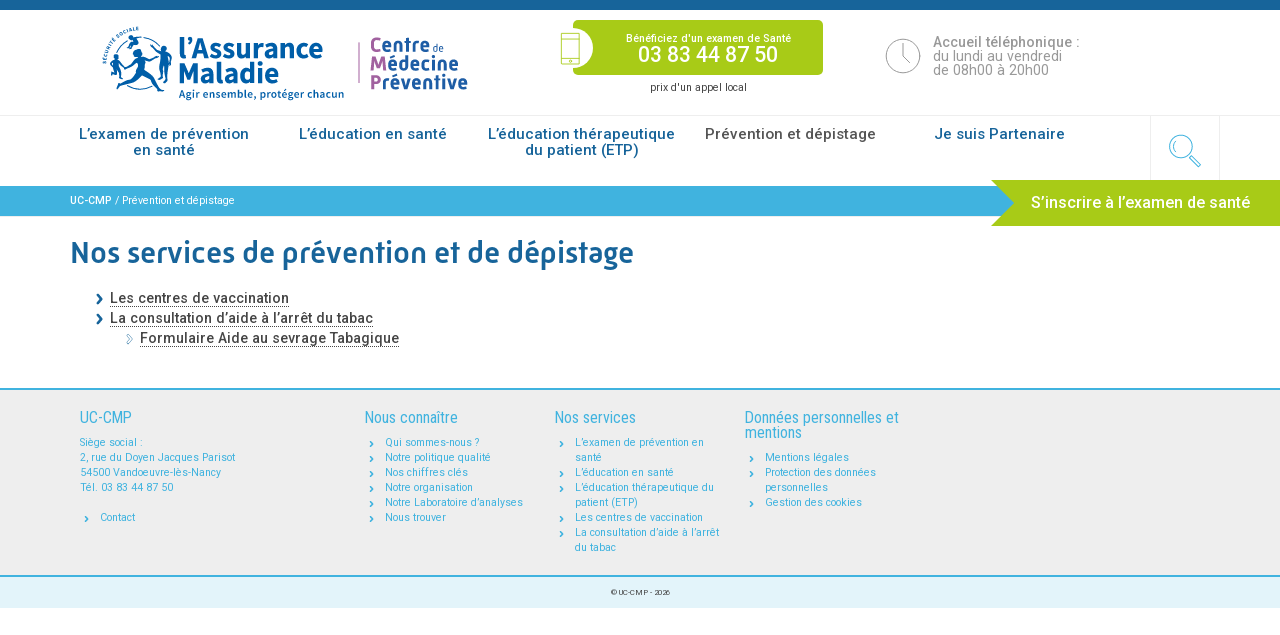

--- FILE ---
content_type: text/html; charset=UTF-8
request_url: https://www.uc-cmp.fr/prevention-et-depistage/
body_size: 9835
content:

<!DOCTYPE html>
<html lang="fr-FR">
    <head>
        <meta charset="UTF-8" />
        <meta name="viewport" content="width=device-width, initial-scale=1, maximum-scale=1" />
        <title>
            Prévention et dépistage - UC-CMP        </title>
        <link rel="profile" href="http://gmpg.org/xfn/11" />
        <link rel="pingback" href="https://www.uc-cmp.fr/xmlrpc.php" />
        <link rel="icon" href="https://www.uc-cmp.fr/favicon.ico" type="image/x-icon" />
        <link rel="shortcut ico" href="https://www.uc-cmp.fr/favicon.ico" type="image/x-icon" /> 

        
<!-- MapPress Easy Google Maps Version:2.95.3 (https://www.mappresspro.com) -->
<meta name='robots' content='index, follow, max-image-preview:large, max-snippet:-1, max-video-preview:-1' />
	<style>img:is([sizes="auto" i], [sizes^="auto," i]) { contain-intrinsic-size: 3000px 1500px }</style>
	
	<!-- This site is optimized with the Yoast SEO plugin v26.6 - https://yoast.com/wordpress/plugins/seo/ -->
	<link rel="canonical" href="https://www.uc-cmp.fr/prevention-et-depistage/" />
	<meta property="og:locale" content="fr_FR" />
	<meta property="og:type" content="article" />
	<meta property="og:title" content="Prévention et dépistage - UC-CMP" />
	<meta property="og:description" content="Nos services de prévention et de dépistage" />
	<meta property="og:url" content="https://www.uc-cmp.fr/prevention-et-depistage/" />
	<meta property="og:site_name" content="UC-CMP" />
	<meta property="article:modified_time" content="2017-10-31T08:23:03+00:00" />
	<meta name="twitter:card" content="summary_large_image" />
	<script type="application/ld+json" class="yoast-schema-graph">{"@context":"https://schema.org","@graph":[{"@type":"WebPage","@id":"https://www.uc-cmp.fr/prevention-et-depistage/","url":"https://www.uc-cmp.fr/prevention-et-depistage/","name":"Prévention et dépistage - UC-CMP","isPartOf":{"@id":"https://www.uc-cmp.fr/#website"},"datePublished":"2017-07-03T12:29:00+00:00","dateModified":"2017-10-31T08:23:03+00:00","breadcrumb":{"@id":"https://www.uc-cmp.fr/prevention-et-depistage/#breadcrumb"},"inLanguage":"fr-FR","potentialAction":[{"@type":"ReadAction","target":["https://www.uc-cmp.fr/prevention-et-depistage/"]}]},{"@type":"BreadcrumbList","@id":"https://www.uc-cmp.fr/prevention-et-depistage/#breadcrumb","itemListElement":[{"@type":"ListItem","position":1,"name":"Accueil","item":"https://www.uc-cmp.fr/"},{"@type":"ListItem","position":2,"name":"Prévention et dépistage"}]},{"@type":"WebSite","@id":"https://www.uc-cmp.fr/#website","url":"https://www.uc-cmp.fr/","name":"UC-CMP","description":"Centre de Médecine Préventive","potentialAction":[{"@type":"SearchAction","target":{"@type":"EntryPoint","urlTemplate":"https://www.uc-cmp.fr/?s={search_term_string}"},"query-input":{"@type":"PropertyValueSpecification","valueRequired":true,"valueName":"search_term_string"}}],"inLanguage":"fr-FR"}]}</script>
	<!-- / Yoast SEO plugin. -->


<link rel='dns-prefetch' href='//static.addtoany.com' />
<link rel="alternate" type="application/rss+xml" title="UC-CMP &raquo; Flux" href="https://www.uc-cmp.fr/feed/" />
<link rel="alternate" type="application/rss+xml" title="UC-CMP &raquo; Flux des commentaires" href="https://www.uc-cmp.fr/comments/feed/" />
<link rel='stylesheet' id='cf7ic_style-css' href='https://www.uc-cmp.fr/wp-content/plugins/contact-form-7-image-captcha/css/cf7ic-style.css?ver=3.3.7' type='text/css' media='all' />
<link rel='stylesheet' id='wp-block-library-css' href='https://www.uc-cmp.fr/wp-includes/css/dist/block-library/style.min.css?ver=6.8.3' type='text/css' media='all' />
<style id='classic-theme-styles-inline-css' type='text/css'>
/*! This file is auto-generated */
.wp-block-button__link{color:#fff;background-color:#32373c;border-radius:9999px;box-shadow:none;text-decoration:none;padding:calc(.667em + 2px) calc(1.333em + 2px);font-size:1.125em}.wp-block-file__button{background:#32373c;color:#fff;text-decoration:none}
</style>
<link rel='stylesheet' id='mappress-leaflet-css' href='https://www.uc-cmp.fr/wp-content/plugins/mappress-google-maps-for-wordpress/lib/leaflet/leaflet.css?ver=1.7.1' type='text/css' media='all' />
<link rel='stylesheet' id='mappress-css' href='https://www.uc-cmp.fr/wp-content/plugins/mappress-google-maps-for-wordpress/css/mappress.css?ver=2.95.3' type='text/css' media='all' />
<style id='global-styles-inline-css' type='text/css'>
:root{--wp--preset--aspect-ratio--square: 1;--wp--preset--aspect-ratio--4-3: 4/3;--wp--preset--aspect-ratio--3-4: 3/4;--wp--preset--aspect-ratio--3-2: 3/2;--wp--preset--aspect-ratio--2-3: 2/3;--wp--preset--aspect-ratio--16-9: 16/9;--wp--preset--aspect-ratio--9-16: 9/16;--wp--preset--color--black: #000000;--wp--preset--color--cyan-bluish-gray: #abb8c3;--wp--preset--color--white: #ffffff;--wp--preset--color--pale-pink: #f78da7;--wp--preset--color--vivid-red: #cf2e2e;--wp--preset--color--luminous-vivid-orange: #ff6900;--wp--preset--color--luminous-vivid-amber: #fcb900;--wp--preset--color--light-green-cyan: #7bdcb5;--wp--preset--color--vivid-green-cyan: #00d084;--wp--preset--color--pale-cyan-blue: #8ed1fc;--wp--preset--color--vivid-cyan-blue: #0693e3;--wp--preset--color--vivid-purple: #9b51e0;--wp--preset--gradient--vivid-cyan-blue-to-vivid-purple: linear-gradient(135deg,rgba(6,147,227,1) 0%,rgb(155,81,224) 100%);--wp--preset--gradient--light-green-cyan-to-vivid-green-cyan: linear-gradient(135deg,rgb(122,220,180) 0%,rgb(0,208,130) 100%);--wp--preset--gradient--luminous-vivid-amber-to-luminous-vivid-orange: linear-gradient(135deg,rgba(252,185,0,1) 0%,rgba(255,105,0,1) 100%);--wp--preset--gradient--luminous-vivid-orange-to-vivid-red: linear-gradient(135deg,rgba(255,105,0,1) 0%,rgb(207,46,46) 100%);--wp--preset--gradient--very-light-gray-to-cyan-bluish-gray: linear-gradient(135deg,rgb(238,238,238) 0%,rgb(169,184,195) 100%);--wp--preset--gradient--cool-to-warm-spectrum: linear-gradient(135deg,rgb(74,234,220) 0%,rgb(151,120,209) 20%,rgb(207,42,186) 40%,rgb(238,44,130) 60%,rgb(251,105,98) 80%,rgb(254,248,76) 100%);--wp--preset--gradient--blush-light-purple: linear-gradient(135deg,rgb(255,206,236) 0%,rgb(152,150,240) 100%);--wp--preset--gradient--blush-bordeaux: linear-gradient(135deg,rgb(254,205,165) 0%,rgb(254,45,45) 50%,rgb(107,0,62) 100%);--wp--preset--gradient--luminous-dusk: linear-gradient(135deg,rgb(255,203,112) 0%,rgb(199,81,192) 50%,rgb(65,88,208) 100%);--wp--preset--gradient--pale-ocean: linear-gradient(135deg,rgb(255,245,203) 0%,rgb(182,227,212) 50%,rgb(51,167,181) 100%);--wp--preset--gradient--electric-grass: linear-gradient(135deg,rgb(202,248,128) 0%,rgb(113,206,126) 100%);--wp--preset--gradient--midnight: linear-gradient(135deg,rgb(2,3,129) 0%,rgb(40,116,252) 100%);--wp--preset--font-size--small: 13px;--wp--preset--font-size--medium: 20px;--wp--preset--font-size--large: 36px;--wp--preset--font-size--x-large: 42px;--wp--preset--spacing--20: 0.44rem;--wp--preset--spacing--30: 0.67rem;--wp--preset--spacing--40: 1rem;--wp--preset--spacing--50: 1.5rem;--wp--preset--spacing--60: 2.25rem;--wp--preset--spacing--70: 3.38rem;--wp--preset--spacing--80: 5.06rem;--wp--preset--shadow--natural: 6px 6px 9px rgba(0, 0, 0, 0.2);--wp--preset--shadow--deep: 12px 12px 50px rgba(0, 0, 0, 0.4);--wp--preset--shadow--sharp: 6px 6px 0px rgba(0, 0, 0, 0.2);--wp--preset--shadow--outlined: 6px 6px 0px -3px rgba(255, 255, 255, 1), 6px 6px rgba(0, 0, 0, 1);--wp--preset--shadow--crisp: 6px 6px 0px rgba(0, 0, 0, 1);}:where(.is-layout-flex){gap: 0.5em;}:where(.is-layout-grid){gap: 0.5em;}body .is-layout-flex{display: flex;}.is-layout-flex{flex-wrap: wrap;align-items: center;}.is-layout-flex > :is(*, div){margin: 0;}body .is-layout-grid{display: grid;}.is-layout-grid > :is(*, div){margin: 0;}:where(.wp-block-columns.is-layout-flex){gap: 2em;}:where(.wp-block-columns.is-layout-grid){gap: 2em;}:where(.wp-block-post-template.is-layout-flex){gap: 1.25em;}:where(.wp-block-post-template.is-layout-grid){gap: 1.25em;}.has-black-color{color: var(--wp--preset--color--black) !important;}.has-cyan-bluish-gray-color{color: var(--wp--preset--color--cyan-bluish-gray) !important;}.has-white-color{color: var(--wp--preset--color--white) !important;}.has-pale-pink-color{color: var(--wp--preset--color--pale-pink) !important;}.has-vivid-red-color{color: var(--wp--preset--color--vivid-red) !important;}.has-luminous-vivid-orange-color{color: var(--wp--preset--color--luminous-vivid-orange) !important;}.has-luminous-vivid-amber-color{color: var(--wp--preset--color--luminous-vivid-amber) !important;}.has-light-green-cyan-color{color: var(--wp--preset--color--light-green-cyan) !important;}.has-vivid-green-cyan-color{color: var(--wp--preset--color--vivid-green-cyan) !important;}.has-pale-cyan-blue-color{color: var(--wp--preset--color--pale-cyan-blue) !important;}.has-vivid-cyan-blue-color{color: var(--wp--preset--color--vivid-cyan-blue) !important;}.has-vivid-purple-color{color: var(--wp--preset--color--vivid-purple) !important;}.has-black-background-color{background-color: var(--wp--preset--color--black) !important;}.has-cyan-bluish-gray-background-color{background-color: var(--wp--preset--color--cyan-bluish-gray) !important;}.has-white-background-color{background-color: var(--wp--preset--color--white) !important;}.has-pale-pink-background-color{background-color: var(--wp--preset--color--pale-pink) !important;}.has-vivid-red-background-color{background-color: var(--wp--preset--color--vivid-red) !important;}.has-luminous-vivid-orange-background-color{background-color: var(--wp--preset--color--luminous-vivid-orange) !important;}.has-luminous-vivid-amber-background-color{background-color: var(--wp--preset--color--luminous-vivid-amber) !important;}.has-light-green-cyan-background-color{background-color: var(--wp--preset--color--light-green-cyan) !important;}.has-vivid-green-cyan-background-color{background-color: var(--wp--preset--color--vivid-green-cyan) !important;}.has-pale-cyan-blue-background-color{background-color: var(--wp--preset--color--pale-cyan-blue) !important;}.has-vivid-cyan-blue-background-color{background-color: var(--wp--preset--color--vivid-cyan-blue) !important;}.has-vivid-purple-background-color{background-color: var(--wp--preset--color--vivid-purple) !important;}.has-black-border-color{border-color: var(--wp--preset--color--black) !important;}.has-cyan-bluish-gray-border-color{border-color: var(--wp--preset--color--cyan-bluish-gray) !important;}.has-white-border-color{border-color: var(--wp--preset--color--white) !important;}.has-pale-pink-border-color{border-color: var(--wp--preset--color--pale-pink) !important;}.has-vivid-red-border-color{border-color: var(--wp--preset--color--vivid-red) !important;}.has-luminous-vivid-orange-border-color{border-color: var(--wp--preset--color--luminous-vivid-orange) !important;}.has-luminous-vivid-amber-border-color{border-color: var(--wp--preset--color--luminous-vivid-amber) !important;}.has-light-green-cyan-border-color{border-color: var(--wp--preset--color--light-green-cyan) !important;}.has-vivid-green-cyan-border-color{border-color: var(--wp--preset--color--vivid-green-cyan) !important;}.has-pale-cyan-blue-border-color{border-color: var(--wp--preset--color--pale-cyan-blue) !important;}.has-vivid-cyan-blue-border-color{border-color: var(--wp--preset--color--vivid-cyan-blue) !important;}.has-vivid-purple-border-color{border-color: var(--wp--preset--color--vivid-purple) !important;}.has-vivid-cyan-blue-to-vivid-purple-gradient-background{background: var(--wp--preset--gradient--vivid-cyan-blue-to-vivid-purple) !important;}.has-light-green-cyan-to-vivid-green-cyan-gradient-background{background: var(--wp--preset--gradient--light-green-cyan-to-vivid-green-cyan) !important;}.has-luminous-vivid-amber-to-luminous-vivid-orange-gradient-background{background: var(--wp--preset--gradient--luminous-vivid-amber-to-luminous-vivid-orange) !important;}.has-luminous-vivid-orange-to-vivid-red-gradient-background{background: var(--wp--preset--gradient--luminous-vivid-orange-to-vivid-red) !important;}.has-very-light-gray-to-cyan-bluish-gray-gradient-background{background: var(--wp--preset--gradient--very-light-gray-to-cyan-bluish-gray) !important;}.has-cool-to-warm-spectrum-gradient-background{background: var(--wp--preset--gradient--cool-to-warm-spectrum) !important;}.has-blush-light-purple-gradient-background{background: var(--wp--preset--gradient--blush-light-purple) !important;}.has-blush-bordeaux-gradient-background{background: var(--wp--preset--gradient--blush-bordeaux) !important;}.has-luminous-dusk-gradient-background{background: var(--wp--preset--gradient--luminous-dusk) !important;}.has-pale-ocean-gradient-background{background: var(--wp--preset--gradient--pale-ocean) !important;}.has-electric-grass-gradient-background{background: var(--wp--preset--gradient--electric-grass) !important;}.has-midnight-gradient-background{background: var(--wp--preset--gradient--midnight) !important;}.has-small-font-size{font-size: var(--wp--preset--font-size--small) !important;}.has-medium-font-size{font-size: var(--wp--preset--font-size--medium) !important;}.has-large-font-size{font-size: var(--wp--preset--font-size--large) !important;}.has-x-large-font-size{font-size: var(--wp--preset--font-size--x-large) !important;}
:where(.wp-block-post-template.is-layout-flex){gap: 1.25em;}:where(.wp-block-post-template.is-layout-grid){gap: 1.25em;}
:where(.wp-block-columns.is-layout-flex){gap: 2em;}:where(.wp-block-columns.is-layout-grid){gap: 2em;}
:root :where(.wp-block-pullquote){font-size: 1.5em;line-height: 1.6;}
</style>
<link rel='stylesheet' id='contact-form-7-css' href='https://www.uc-cmp.fr/wp-content/plugins/contact-form-7/includes/css/styles.css?ver=6.1.4' type='text/css' media='all' />
<link rel='stylesheet' id='wp-members-css' href='https://www.uc-cmp.fr/wp-content/plugins/wp-members/assets/css/forms/generic-no-float.min.css?ver=3.5.4.4' type='text/css' media='all' />
<link rel='stylesheet' id='addtoany-css' href='https://www.uc-cmp.fr/wp-content/plugins/add-to-any/addtoany.min.css?ver=1.16' type='text/css' media='all' />
<script type="text/javascript" id="addtoany-core-js-before">
/* <![CDATA[ */
window.a2a_config=window.a2a_config||{};a2a_config.callbacks=[];a2a_config.overlays=[];a2a_config.templates={};a2a_localize = {
	Share: "Partager",
	Save: "Enregistrer",
	Subscribe: "S'abonner",
	Email: "E-mail",
	Bookmark: "Marque-page",
	ShowAll: "Montrer tout",
	ShowLess: "Montrer moins",
	FindServices: "Trouver des service(s)",
	FindAnyServiceToAddTo: "Trouver instantan&eacute;ment des services &agrave; ajouter &agrave;",
	PoweredBy: "Propuls&eacute; par",
	ShareViaEmail: "Partager par e-mail",
	SubscribeViaEmail: "S’abonner par e-mail",
	BookmarkInYourBrowser: "Ajouter un signet dans votre navigateur",
	BookmarkInstructions: "Appuyez sur Ctrl+D ou \u2318+D pour mettre cette page en signet",
	AddToYourFavorites: "Ajouter &agrave; vos favoris",
	SendFromWebOrProgram: "Envoyer depuis n’importe quelle adresse e-mail ou logiciel e-mail",
	EmailProgram: "Programme d’e-mail",
	More: "Plus&#8230;",
	ThanksForSharing: "Merci de partager !",
	ThanksForFollowing: "Merci de nous suivre !"
};
/* ]]> */
</script>
<script type="text/javascript" defer src="https://static.addtoany.com/menu/page.js" id="addtoany-core-js"></script>
<script type="text/javascript" src="https://www.uc-cmp.fr/wp-includes/js/jquery/jquery.min.js?ver=3.7.1" id="jquery-core-js"></script>
<script type="text/javascript" src="https://www.uc-cmp.fr/wp-includes/js/jquery/jquery-migrate.min.js?ver=3.4.1" id="jquery-migrate-js"></script>
<script type="text/javascript" defer src="https://www.uc-cmp.fr/wp-content/plugins/add-to-any/addtoany.min.js?ver=1.1" id="addtoany-jquery-js"></script>
<link rel="https://api.w.org/" href="https://www.uc-cmp.fr/wp-json/" /><link rel="alternate" title="JSON" type="application/json" href="https://www.uc-cmp.fr/wp-json/wp/v2/pages/1982" /><link rel="EditURI" type="application/rsd+xml" title="RSD" href="https://www.uc-cmp.fr/xmlrpc.php?rsd" />
<link rel='shortlink' href='https://www.uc-cmp.fr/?p=1982' />
<link rel="alternate" title="oEmbed (JSON)" type="application/json+oembed" href="https://www.uc-cmp.fr/wp-json/oembed/1.0/embed?url=https%3A%2F%2Fwww.uc-cmp.fr%2Fprevention-et-depistage%2F" />
<link rel="alternate" title="oEmbed (XML)" type="text/xml+oembed" href="https://www.uc-cmp.fr/wp-json/oembed/1.0/embed?url=https%3A%2F%2Fwww.uc-cmp.fr%2Fprevention-et-depistage%2F&#038;format=xml" />
<style>.post-thumbnail img[src$='.svg'] { width: 100%; height: auto; }</style><style type="text/css" id="simple-css-output">/* Personnalisation formulaire CF7 */form.wpcf7-form {background: #f1f1f1; /* Couleur du fond du formulaire */padding: 2em; /* Espace autour du formulaire */box-shadow: 0 0 1em rgba(0,0,0,.03); /* Ombre autour du formulaire */color: #0B1529; /* Couleur de texte des étiquettes */}@media screen and (max-width: 800px) {form.wpcf7-form {padding: 0; /* Espace autour du formulaire sur mobile */box-shadow: none; /* Supprime ombre autour du formulaire sur mobile*/}}form.wpcf7-form>h3 {margin-bottom: 0.3em; /* Marge en bas du titre H3 du formulaire */margin-top: 0em; /* Marge en haut du titre H3 du formulaire */}form.wpcf7-form * {transition: 225ms; /* Tempère les transitions */}form.wpcf7-form label {cursor: pointer; /* Transforme le curseur en main */font-size: 1em; /* Gère la taille de la police des étiquettes */font-weight: bold; /* Passe les étiquettes en gras */}form.wpcf7-form .plus { font-size: 0.9em!important; margin-left: 20px; border-left: 4px solid grey; padding-left: 6px; color: #0C419A!important; margin-bottom: 25px;}form.wpcf7-form .plusplus { font-size: 0.8em!important; padding-left: 6px; color: grey!important; margin-bottom: 25px;}.wpcf7-checkbox, .wpcf7-radio {color : #1C3669; /* Couleur listes */}form.wpcf7-form input,form.wpcf7-form select,form.wpcf7-form textarea {background: #fefefe; /* Couleur du fond des cases */font-size: 0.8em; /* Gère la taille de la police des cases */border: 1px solid #ececed; /* Bordures des cases */color: #122345; /* Couleur du texte des cases */margin: 5px; /* Ajout d'un espace autour des cases */}form.wpcf7-form input:hover,form.wpcf7-form select:hover,form.wpcf7-form textarea:hover {cursor: pointer; /* Transforme le curseur en main au survol */box-shadow: 0 0 2px #cccccd; /* Ombre autour de la case au survol */}form.wpcf7-form input:focus,form.wpcf7-form select:focus,form.wpcf7-form textarea:focus {border: 2px solid #cccccd; /* Bordure de la case sélectionnée */outline: none; /* Supprime l'effet de halo */}form.wpcf7-form input[type="submit"] {padding: 1em; /* Ajout d'un espace dans le bouton */border: 2px solid #010f18; /* Bordure du bouton */box-shadow: none; /* Supprime l'ombre du bouton */background: #022136; /* Couleur de fond du bouton */color: #ffffff; /* Couleur du texte du bouton */text-decoration:none; /* Supprime soulignement */font-size: 1em; /* Taille du texte du bouton */}@media screen and (max-width: 800px) {form.wpcf7-form input[type="submit"] {padding: 0.5em; /* Ajout d'un espace dans le bouton sur mobile */font-size: 1em; /* Taille du texte du bouton sur mobile */}}form.wpcf7-form input[type="submit"]:hover {background-color: #010f18; /* Couleur de fond du bouton au survol */text-decoration:none; /* Supprime soulignement */}span.wpcf7-not-valid-tip {color: #38abf9; /* Couleur du texte d'erreur */font-size: 15px; /* Gère la taille du texte d'erreur */margin-top: 5px; /* Marge en haut du texte d'erreur */}div.wpcf7-response-output {padding: 1em !important;margin: 0 !important;}/* Supprimer couleur bordures tableau */.cf7resp table, .cf7resp table * {border-color: transparent;}/* Empiler tableau mobiles */@media screen and (max-width: 640px) {.cf7resp table,.cf7resp tbody,.cf7resp tr,.cf7resp td {display: block;}}</style>		<style type="text/css" id="wp-custom-css">
			#newsletter {
		width: 600px;
		font-family: Verdana, Geneva, sans-serif;
	}

#newsletter img { margin:0; }
	#newsletter .pied {
		background:#2db1a4;
		font-size: 10px;
		vertical-align:top;
		color:white;
		padding-left:10px;
		padding-top: 4px;
	}
	#newsletter .programme {
		background-image: url('https://www.uc-cmp.fr/wp-content/uploads/2019/06/EMAILinvitation_07.jpg');
		width: 600px!important;
		height: 23px!important;
		font-size:10px;
		font-style: italic;
		color:#58585a;
		padding-top: 5px;
		text-align:center;
	}
	
	
	
	#newsletter #container {
		width:600px;
	}
	#newsletter #container div {
		padding:10px;
		width:200px;
		float:left;
		height:130px;
		background:#2db1a4;
		font-size: 10px;
		vertical-align:top;
		color:white;
	}

	#newsletter #container span {
		font-weight:bold;
		font-size:11px;
	}
	
	#newsletter #container .carte {
		text-align:center;
	}
	#newsletter .titre {
		line-height:10px;
	}
	#newsletter .mentions {
		clear:both;
		font-size:10px;
		font-style: italic;
		color:#58585a;
		padding-top:15px;
		text-align:center;
	}

.control_form_site {
    background: white;
    font-size: 1.25em;
   /* margin-left: 10px;
	margin-right: 34px;*/
}

.control_form_site .wpcf7-list-item {
	width:auto!important;
	padding-right:0;
	
}		</style>
		
        <link href="https://fonts.googleapis.com/css?family=Roboto+Condensed:300,400|Roboto:400,500,700" rel="stylesheet"> 
		
		<!-- <link href="https://db.onlinewebfonts.com/c/58405e358c3b387807fb206f187b0aa4?family=Mic+32+New+Rounded" rel="stylesheet" type="text/css"/> -->

        <script type="text/javascript" src="https://ajax.googleapis.com/ajax/libs/jquery/2.2.4/jquery.min.js"></script>
        <script type="text/javascript" src="https://www.uc-cmp.fr/wp-content/themes/uccmp_theme/js/bootstrap.min.js"></script>
        <script type="text/javascript" src="https://www.uc-cmp.fr/wp-content/themes/uccmp_theme/js/jquery-match-height-master/dist/jquery.matchHeight-min.js"></script>
        <script type="text/javascript" src="https://www.uc-cmp.fr/wp-content/themes/uccmp_theme/js/Swiper-master/dist/js/swiper.jquery.min.js"></script>
        <script type="text/javascript" src="https://code.jquery.com/ui/1.14.1/jquery-ui.min.js"></script> 
		<script type="text/javascript" src="https://www.uc-cmp.fr/wp-content/themes/uccmp_theme/js/main.js"></script>

        <link rel="stylesheet" type="text/css" media="all" href="https://www.uc-cmp.fr/wp-content/themes/uccmp_theme/js/Swiper-master/dist/css/swiper.css" />
		<link rel="stylesheet" type="text/css" media="all" href="https://code.jquery.com/ui/1.14.1/themes/smoothness/jquery-ui.css" />
        <link rel="stylesheet" type="text/css" media="all" href="https://www.uc-cmp.fr/wp-content/themes/uccmp_theme/style.css" />

        <!-- Global Site Tag (gtag.js) - Google Analytics -->
        <script async src="https://www.googletagmanager.com/gtag/js?id=UA-56494238-2"></script>
        <script>
            window.dataLayer = window.dataLayer || [];
            function gtag(){dataLayer.push(arguments)};
            gtag('js', new Date());
            gtag('config', 'UA-56494238-2');
        </script>
		
		<script>(function(w,d,s,l,i){w[l]=w[l]||[];w[l].push({'gtm.start':
		new Date().getTime(),event:'gtm.js'});var f=d.getElementsByTagName(s)[0],
		j=d.createElement(s),dl=l!='dataLayer'?'&l='+l:'';j.async=true;j.src=
		'https://www.googletagmanager.com/gtm.js?id='+i+dl;f.parentNode.insertBefore(j,f);
		})(window,document,'script','dataLayer','GTM-5LFZR7W');</script>
		<!-- End Google Tag Manager -->

    </head>

    <body class="wp-singular page-template-default page page-id-1982 page-parent wp-theme-uccmp_theme">
		<!-- Google Tag Manager (noscript) -->
		<noscript><iframe src="https://www.googletagmanager.com/ns.html?id=GTM-5LFZR7W"
		height="0" width="0" style="display:none;visibility:hidden"></iframe></noscript>
		<!-- End Google Tag Manager (noscript) -->

        <div id="sticky-message">
            <a href="https://www.uc-cmp.fr/prendre-rendez-vous/" alt="Bénéficiez d'un examen de Santé">S’inscrire à l’examen de santé</a>
        </div>

		<div id="decobleu"></div>
        <div class="container" id="entete">
		
            <div class="row">

                <div class="col-md-5 col-sm-4" data-mh="eq_tete">
                    <div id="logo">
                        <a id="logo_main" href="https://www.uc-cmp.fr" alt="Accueil - UC-CMP" title="Accueil - UC-CMP"></a>
                        <a id="logo_alt" href="https://www.uc-cmp.fr" alt="Accueil - UC-CMP" title="Accueil - UC-CMP"></a>
                    </div>
                </div>

                <div class="col-md-3 col-sm-4" data-mh="eq_tete">
                    <a href="https://www.uc-cmp.fr/prendre-rendez-vous/" alt="Bénéficiez d'un examen de Santé">
                        <span class="rend"><span class="rdv"></span><span class="benef">Bénéficiez d'un examen de Santé</span><br><span class="entel">03 83 44 87 50</span></span>
                    </a>
                    <span class="prix">prix d'un appel local</span>
                </div>

                <div class="col-md-3 col-sm-4" data-mh="eq_tete">
                    <p class="info_tete horaires"><span>Accueil téléphonique : </span><br>du lundi au vendredi<br>de 08h00 à 20h00</p>
                </div>
<!--
                <div class="col-md-2 col-sm-6" data-mh="eq_tete">
                    <div id="ameli">
                        <a id="ameli_logo" href="http://www.ameli.fr" title="Site de l'assurance aladie - Ameli" target="_blank"></a>
                    </div>
                </div>
-->
            </div>
        </div>

        <div id="damenu">	


            <nav class="navbar navbar-default container">

                <div id="logo_mob">
                    <a class="navbar-brand" id="logo_main" href="https://www.uc-cmp.fr" alt="Accueil - UC-CMP" title="Accueil - UC-CMP"></a>
                </div>

                                <div class="navbar-header">
                    <button type="button" class="navbar-toggle collapsed" data-toggle="collapse" data-target="#mainmenu" aria-expanded="false">
                    </button>
                </div>

                <div id="mainmenu" class="collapse navbar-collapse"><ul id="menu-menu" class="nav navbar-nav"><li id="menu-item-2016" class="menu-item menu-item-type-post_type menu-item-object-page menu-item-has-children menu-item-2016 dropdown"><a title="L’examen de prévention en santé" href="#" data-toggle="dropdown" class="dropdown-toggle" aria-haspopup="true">L’examen de prévention en santé <span class="caret"></span></a>
<ul role="menu" class=" dropdown-menu">
	<li id="menu-item-2017" class="menu-item menu-item-type-post_type menu-item-object-page menu-item-2017"><a title="C’est quoi un examen de prévention en santé ?" href="https://www.uc-cmp.fr/examen-de-prevention-en-sante/quest-ce-que-lexamen-de-prevention-en-sante/">C’est quoi un examen de prévention en santé ?</a></li>
	<li id="menu-item-4530" class="menu-item menu-item-type-post_type menu-item-object-page menu-item-4530"><a title="Prendre rendez-vous" href="https://www.uc-cmp.fr/examen-de-prevention-en-sante/quest-ce-que-lexamen-de-prevention-en-sante/prendre-rendez-vous/">Prendre rendez-vous</a></li>
	<li id="menu-item-4877" class="menu-item menu-item-type-post_type menu-item-object-page menu-item-4877"><a title="Un accompagnement pour les 16-25 ans" href="https://www.uc-cmp.fr/examen-de-prevention-en-sante/un-accompagnement-pour-les-16-25-ans/">Un accompagnement pour les 16-25 ans</a></li>
	<li id="menu-item-2019" class="menu-item menu-item-type-post_type menu-item-object-page menu-item-2019"><a title="Nous trouver" href="https://www.uc-cmp.fr/examen-de-prevention-en-sante/nous-trouver/">Nous trouver</a></li>
	<li id="menu-item-6425" class="menu-item menu-item-type-post_type menu-item-object-page menu-item-6425"><a title="Info santé, pour aller plus loin" href="https://www.uc-cmp.fr/examen-de-prevention-en-sante/info-sante-pour-aller-plus-loin/">Info santé, pour aller plus loin</a></li>
	<li id="menu-item-4553" class="menu-item menu-item-type-post_type menu-item-object-page menu-item-4553"><a title="Satisfaction : vous êtes ravis, nous aussi" href="https://www.uc-cmp.fr/examen-de-prevention-en-sante/examen-de-sante-vous-etes-ravis-nous-aussi/">Satisfaction : vous êtes ravis, nous aussi</a></li>
	<li id="menu-item-2020" class="menu-item menu-item-type-post_type menu-item-object-page menu-item-2020"><a title="FAQ" href="https://www.uc-cmp.fr/examen-de-prevention-en-sante/faq/">FAQ</a></li>
</ul>
</li>
<li id="menu-item-2021" class="menu-item menu-item-type-post_type menu-item-object-page menu-item-has-children menu-item-2021 dropdown"><a title="L&#039;éducation en santé" href="#" data-toggle="dropdown" class="dropdown-toggle" aria-haspopup="true">L&rsquo;éducation en santé <span class="caret"></span></a>
<ul role="menu" class=" dropdown-menu">
	<li id="menu-item-2023" class="menu-item menu-item-type-post_type menu-item-object-page menu-item-2023"><a title="Programme “alimentation et activité physique”" href="https://www.uc-cmp.fr/leducation-en-sante/les-ateliers-alimentation-et-activite-physique/">Programme “alimentation et activité physique”</a></li>
	<li id="menu-item-2022" class="menu-item menu-item-type-post_type menu-item-object-page menu-item-2022"><a title="Programme Accompagnement tabac" href="https://www.uc-cmp.fr/leducation-en-sante/programme-accompagnement-tabac/">Programme Accompagnement tabac</a></li>
</ul>
</li>
<li id="menu-item-2024" class="menu-item menu-item-type-post_type menu-item-object-page menu-item-2024"><a title="L&#039;éducation thérapeutique du patient (ETP)" href="https://www.uc-cmp.fr/programmes-education-therapeutique-du-patient/">L&rsquo;éducation thérapeutique du patient (ETP)</a></li>
<li id="menu-item-2025" class="menu-item menu-item-type-post_type menu-item-object-page current-menu-item page_item page-item-1982 current_page_item menu-item-has-children menu-item-2025 dropdown active"><a title="Prévention et dépistage" href="#" data-toggle="dropdown" class="dropdown-toggle" aria-haspopup="true">Prévention et dépistage <span class="caret"></span></a>
<ul role="menu" class=" dropdown-menu">
	<li id="menu-item-2030" class="menu-item menu-item-type-post_type menu-item-object-page menu-item-2030"><a title="Les centres de vaccination" href="https://www.uc-cmp.fr/prevention-et-depistage/les-centres-de-vaccination/">Les centres de vaccination</a></li>
	<li id="menu-item-3071" class="menu-item menu-item-type-post_type menu-item-object-page menu-item-3071"><a title="La consultation d’aide à l’arrêt du tabac" href="https://www.uc-cmp.fr/prevention-et-depistage/consultation-daide-a-larret-du-tabac/">La consultation d’aide à l’arrêt du tabac</a></li>
</ul>
</li>
<li id="menu-item-5830" class="menu-item menu-item-type-post_type menu-item-object-page menu-item-has-children menu-item-5830 dropdown"><a title="Je suis Partenaire" href="#" data-toggle="dropdown" class="dropdown-toggle" aria-haspopup="true">Je suis Partenaire <span class="caret"></span></a>
<ul role="menu" class=" dropdown-menu">
	<li id="menu-item-5858" class="menu-item menu-item-type-post_type menu-item-object-page menu-item-5858"><a title="Qu&#039;est-ce que l&#039;examen de prévention en santé ?" href="https://www.uc-cmp.fr/je-suis-partenaire/partenaires-quest-ce-que-lexamen-de-prevention-en-sante/">Qu&rsquo;est-ce que l&rsquo;examen de prévention en santé ?</a></li>
	<li id="menu-item-5832" class="menu-item menu-item-type-post_type menu-item-object-page menu-item-5832"><a title="Un accompagnement spécifique" href="https://www.uc-cmp.fr/je-suis-partenaire/partenaires-un-accompagnement-specifique/">Un accompagnement spécifique</a></li>
	<li id="menu-item-5833" class="menu-item menu-item-type-post_type menu-item-object-page menu-item-5833"><a title="Un kit pour communiquer auprès de vos publics" href="https://www.uc-cmp.fr/je-suis-partenaire/partenaires-un-kit-pour-communiquer/">Un kit pour communiquer auprès de vos publics</a></li>
	<li id="menu-item-5880" class="menu-item menu-item-type-post_type menu-item-object-page menu-item-5880"><a title="Demande d’envoi de supports de communication" href="https://www.uc-cmp.fr/je-suis-partenaire/demande-denvoi-de-supports-de-communication/">Demande d’envoi de supports de communication</a></li>
</ul>
</li>
</ul></div>
                <div id="rechercher" class="rechercher-off">
                    <div id="sform" class="sform-off">
                        <form role="search" method="get" id="searchform" class="searchform" action="https://www.uc-cmp.fr/">
				<div>
					<label class="screen-reader-text" for="s">Rechercher :</label>
					<input type="text" value="" name="s" id="s" />
					<input type="submit" id="searchsubmit" value="Rechercher" />
				</div>
			</form>                    </div>
                    <div id="loupe"></div>
                </div>

            </nav>

            <div class="content_breadcrumbs">
                <div class="breadcrumbs container" typeof="BreadcrumbList" vocab="https://schema.org/">
                    <span property="itemListElement" typeof="ListItem"><a property="item" typeof="WebPage" title="Aller à UC-CMP." href="https://www.uc-cmp.fr" class="home"><span property="name">UC-CMP</span></a><meta property="position" content="1"></span>&nbsp;/&nbsp;<span property="itemListElement" typeof="ListItem"><span property="name">Prévention et dépistage</span><meta property="position" content="2"></span>                </div>
            </div>

        </div>

        <div class="container" id="info_mob">
            <div class="row">
                <div class="col-sm-6 col-xs-6" data-mh="eq33">
                    <a href="https://www.uc-cmp.fr/prendre-rendez-vous/" alt="Bénéficiez d'un examen de Santé">
                        <span class="rend"><span class="rdv"></span><span>Bénéficiez d'un examen de Santé</span><br><span class="entel">03 83 44 87 50</span></span>
                    </a>
                    <span class="prix">prix d'un appel local</span>
                </div>
				                <div class="col-sm-6 col-xs-6" data-mh="eq33">
                    <p class="info_tete horaires"><span>Accueil téléphonique : </span><br>du lundi au vendredi<br>de 08h00 à 20h00</p>
                </div>
            </div>
        </div>

<div class="container maincontainer">
	<div class="row">
		<div class="col-md-9 colonne_principale">
			

<div id="post-1982" class="post-1982 page type-page status-publish hentry">

	<h1>Nos services de prévention et de dépistage</h1>
<ul><li><a href="https://www.uc-cmp.fr/prevention-et-depistage/les-centres-de-vaccination/">Les centres de vaccination</a></li>
<li><a href="https://www.uc-cmp.fr/prevention-et-depistage/consultation-daide-a-larret-du-tabac/">La consultation d&rsquo;aide à l&rsquo;arrêt du tabac</a>
<ul class='children'>
	<li><a href="https://www.uc-cmp.fr/prevention-et-depistage/consultation-daide-a-larret-du-tabac/formulaire-aide-au-sevrage-tabagique/">Formulaire Aide au sevrage Tabagique</a></li>
</ul>
</li>
</ul>
		
</div><!-- #post-## -->


		</div>

		<div class="col-md-3 colonne_secondaire">
			
		</div>

	</div>
</div>


<footer>

	<div class="footer">
		<div class="container">
			
<div class="wp-block-group"><div class="wp-block-group__inner-container is-layout-flow wp-block-group-is-layout-flow"><div class="widget page_in_widget"><div class="row "  >
<div class="col-md-3 col-sm-6 "  >
<div class=""  style="  ">
<h2>UC-CMP</h2>
<p>Siège social :</p>
<p>2, rue du Doyen Jacques Parisot</p>
<p>54500 Vandoeuvre-lès-Nancy</p>
<p>Tél. 03 83 44 87 50</p>
<p>&nbsp;</p>
<div class="menu-menu_rapide-container"><ul id="menu-menu_rapide" class="menu"><li id="menu-item-2136" class="menu-item menu-item-type-post_type menu-item-object-page menu-item-2136"><a href="https://www.uc-cmp.fr/contact/">Contact</a></li>
</ul></div>
</div>
</div>


<div class="col-md-2 col-sm-6 "  >
<div class=""  style="  ">
<h2>Nous connaître</h2>
<div class="menu-qui-sommes-nous-container"><ul id="menu-qui-sommes-nous" class="menu"><li id="menu-item-5836" class="menu-item menu-item-type-post_type menu-item-object-page menu-item-5836"><a href="https://www.uc-cmp.fr/nous-connaitre/qui-sommes-nous/">Qui sommes-nous ?</a></li>
<li id="menu-item-5838" class="menu-item menu-item-type-post_type menu-item-object-page menu-item-5838"><a href="https://www.uc-cmp.fr/nous-connaitre/notre-politique-qualite/">Notre politique qualité</a></li>
<li id="menu-item-5839" class="menu-item menu-item-type-post_type menu-item-object-page menu-item-5839"><a href="https://www.uc-cmp.fr/nous-connaitre/nos-chiffres-cles/">Nos chiffres clés</a></li>
<li id="menu-item-5840" class="menu-item menu-item-type-post_type menu-item-object-page menu-item-5840"><a href="https://www.uc-cmp.fr/nous-connaitre/notre-organisation/">Notre organisation</a></li>
<li id="menu-item-5841" class="menu-item menu-item-type-post_type menu-item-object-page menu-item-5841"><a href="https://www.uc-cmp.fr/nous-connaitre/laboratoire-d-analyses-de-l-uccmp/">Notre Laboratoire d’analyses</a></li>
<li id="menu-item-5874" class="menu-item menu-item-type-post_type menu-item-object-page menu-item-5874"><a href="https://www.uc-cmp.fr/examen-de-prevention-en-sante/nous-trouver/">Nous trouver</a></li>
</ul></div>
</div>
</div>


<div class="col-md-2 col-sm-6 "  >
<div class=""  style="  ">
<h2>Nos services</h2>
<div class="menu-menu_services-container"><ul id="menu-menu_services" class="menu"><li id="menu-item-2061" class="menu-item menu-item-type-post_type menu-item-object-page menu-item-2061"><a href="https://www.uc-cmp.fr/examen-de-prevention-en-sante/">L’examen de prévention en santé</a></li>
<li id="menu-item-2059" class="menu-item menu-item-type-post_type menu-item-object-page menu-item-2059"><a href="https://www.uc-cmp.fr/leducation-en-sante/">L&rsquo;éducation en santé</a></li>
<li id="menu-item-2058" class="menu-item menu-item-type-post_type menu-item-object-page menu-item-2058"><a href="https://www.uc-cmp.fr/programmes-education-therapeutique-du-patient/">L&rsquo;éducation thérapeutique du patient (ETP)</a></li>
<li id="menu-item-5848" class="menu-item menu-item-type-post_type menu-item-object-page menu-item-5848"><a href="https://www.uc-cmp.fr/prevention-et-depistage/les-centres-de-vaccination/">Les centres de vaccination</a></li>
<li id="menu-item-5849" class="menu-item menu-item-type-post_type menu-item-object-page menu-item-5849"><a href="https://www.uc-cmp.fr/prevention-et-depistage/consultation-daide-a-larret-du-tabac/">La consultation d’aide à l’arrêt du tabac</a></li>
</ul></div>
</div>
</div>


<div class="col-md-2 col-sm-6 "  >
<div class=""  style="  ">
<h2>Données personnelles et mentions</h2>
<div class="menu-donnees-personnelles-et-cookies-container"><ul id="menu-donnees-personnelles-et-cookies" class="menu"><li id="menu-item-4441" class="menu-item menu-item-type-post_type menu-item-object-page menu-item-4441"><a href="https://www.uc-cmp.fr/mentions-legales/">Mentions légales</a></li>
<li id="menu-item-4928" class="menu-item menu-item-type-post_type menu-item-object-page menu-item-4928"><a href="https://www.uc-cmp.fr/protection-des-donnees-personnelles/">Protection des données personnelles</a></li>
<li id="menu-item-4439" class="menu-item menu-item-type-post_type menu-item-object-page menu-item-4439"><a href="https://www.uc-cmp.fr/gestion-des-cookies/">Gestion des cookies</a></li>
</ul></div>
</div>
</div>


</div>


</div></div></div>

<div class="wp-block-group"><div class="wp-block-group__inner-container is-layout-flow wp-block-group-is-layout-flow"></div></div>
			<div class="col-sm-12 ameli">							
				<a class="" id="ameli_logo" href="http://www.ameli.fr" title="Site de l'assurance aladie - Ameli" traget="_blank"></a>
			</div>
			<div class="cleaner"></div>
		</div>
	</div>

	<div class="ender">
		<div class="container">
			<p>&copy; UC-CMP - 2026</p>
		</div>
	</div>

</footer>

<script type="speculationrules">
{"prefetch":[{"source":"document","where":{"and":[{"href_matches":"\/*"},{"not":{"href_matches":["\/wp-*.php","\/wp-admin\/*","\/wp-content\/uploads\/*","\/wp-content\/*","\/wp-content\/plugins\/*","\/wp-content\/themes\/uccmp_theme\/*","\/*\\?(.+)"]}},{"not":{"selector_matches":"a[rel~=\"nofollow\"]"}},{"not":{"selector_matches":".no-prefetch, .no-prefetch a"}}]},"eagerness":"conservative"}]}
</script>
<script type="text/javascript" src="https://www.uc-cmp.fr/wp-includes/js/dist/hooks.min.js?ver=4d63a3d491d11ffd8ac6" id="wp-hooks-js"></script>
<script type="text/javascript" src="https://www.uc-cmp.fr/wp-includes/js/dist/i18n.min.js?ver=5e580eb46a90c2b997e6" id="wp-i18n-js"></script>
<script type="text/javascript" id="wp-i18n-js-after">
/* <![CDATA[ */
wp.i18n.setLocaleData( { 'text direction\u0004ltr': [ 'ltr' ] } );
/* ]]> */
</script>
<script type="text/javascript" src="https://www.uc-cmp.fr/wp-content/plugins/contact-form-7/includes/swv/js/index.js?ver=6.1.4" id="swv-js"></script>
<script type="text/javascript" id="contact-form-7-js-translations">
/* <![CDATA[ */
( function( domain, translations ) {
	var localeData = translations.locale_data[ domain ] || translations.locale_data.messages;
	localeData[""].domain = domain;
	wp.i18n.setLocaleData( localeData, domain );
} )( "contact-form-7", {"translation-revision-date":"2025-02-06 12:02:14+0000","generator":"GlotPress\/4.0.1","domain":"messages","locale_data":{"messages":{"":{"domain":"messages","plural-forms":"nplurals=2; plural=n > 1;","lang":"fr"},"This contact form is placed in the wrong place.":["Ce formulaire de contact est plac\u00e9 dans un mauvais endroit."],"Error:":["Erreur\u00a0:"]}},"comment":{"reference":"includes\/js\/index.js"}} );
/* ]]> */
</script>
<script type="text/javascript" id="contact-form-7-js-before">
/* <![CDATA[ */
var wpcf7 = {
    "api": {
        "root": "https:\/\/www.uc-cmp.fr\/wp-json\/",
        "namespace": "contact-form-7\/v1"
    }
};
/* ]]> */
</script>
<script type="text/javascript" src="https://www.uc-cmp.fr/wp-content/plugins/contact-form-7/includes/js/index.js?ver=6.1.4" id="contact-form-7-js"></script>
</body>
</html>


--- FILE ---
content_type: text/css
request_url: https://www.uc-cmp.fr/wp-content/themes/uccmp_theme/style.css
body_size: 16657
content:
@charset "UTF-8";
/*
Theme Name: UC-CMP thème	
Author: jmw @ GLOBAL INFO
Author URI: http://www.globalinfo.fr/
Description: Thème personnalisé pour UC-CMP.
Version: 1
*/
/*! normalize.css v3.0.3 | MIT License | github.com/necolas/normalize.css */
html {
  font-family: sans-serif;
  -ms-text-size-adjust: 100%;
  -webkit-text-size-adjust: 100%; }

body {
  margin: 0; }

article,
aside,
details,
figcaption,
figure,
footer,
header,
hgroup,
main,
menu,
nav,
section,
summary {
  display: block; }

audio,
canvas,
progress,
video {
  display: inline-block;
  vertical-align: baseline; }

audio:not([controls]) {
  display: none;
  height: 0; }

[hidden],
template {
  display: none; }

a {
  background-color: transparent; }

a:active,
a:hover {
  outline: 0; }

abbr[title] {
  border-bottom: 1px dotted; }

b,
strong {
  font-weight: bold; }

dfn {
  font-style: italic; }

mark {
  background: #ff0;
  color: #000; }

small {
  font-size: 80%; }

sub,
sup {
  font-size: 75%;
  line-height: 0;
  position: relative;
  vertical-align: baseline; }

sup {
  top: -0.5em; }

sub {
  bottom: -0.25em; }

img {
  border: 0; }

svg:not(:root) {
  overflow: hidden; }

figure {
  margin: 1em 40px; }

hr {
  box-sizing: content-box;
  height: 0; }

pre {
  overflow: auto; }

code,
kbd,
pre,
samp {
  font-family: monospace, monospace;
  font-size: 1em; }

button,
input,
optgroup,
select,
textarea {
  color: inherit;
  font: inherit;
  margin: 0; }

button {
  overflow: visible; }

button,
select {
  text-transform: none; }

button,
html input[type="button"],
input[type="reset"],
input[type="submit"] {
  -webkit-appearance: button;
  cursor: pointer; }

button[disabled],
html input[disabled] {
  cursor: default; }

button::-moz-focus-inner,
input::-moz-focus-inner {
  border: 0;
  padding: 0; }

input {
  line-height: normal; }

input[type="checkbox"],
input[type="radio"] {
  box-sizing: border-box;
  padding: 0; }

input[type="number"]::-webkit-inner-spin-button,
input[type="number"]::-webkit-outer-spin-button {
  height: auto; }

input[type="search"] {
  -webkit-appearance: textfield;
  box-sizing: content-box; }

input[type="search"]::-webkit-search-cancel-button,
input[type="search"]::-webkit-search-decoration {
  -webkit-appearance: none; }

fieldset {
  border: 1px solid #c0c0c0;
  margin: 0 2px;
  padding: 0.35em 0.625em 0.75em; }

legend {
  border: 0;
  padding: 0; }

textarea {
  overflow: auto; }

optgroup {
  font-weight: bold; }

table {
  border-collapse: collapse;
  border-spacing: 0; }

td,
th {
  padding: 0; }

/*! Source: https://github.com/h5bp/html5-boilerplate/blob/master/src/css/main.css */
@media print {
  *,
  *:before,
  *:after {
    background: transparent !important;
    color: #000 !important;
    box-shadow: none !important;
    text-shadow: none !important; }

  a,
  a:visited {
    text-decoration: underline; }

  a[href]:after {
    content: " (" attr(href) ")"; }

  abbr[title]:after {
    content: " (" attr(title) ")"; }

  a[href^="#"]:after,
  a[href^="javascript:"]:after {
    content: ""; }

  pre,
  blockquote {
    border: 1px solid #999;
    page-break-inside: avoid; }

  thead {
    display: table-header-group; }

  tr,
  img {
    page-break-inside: avoid; }

  img {
    max-width: 100% !important;
    display: none !important; }

  p,
  h2,
  h3 {
    orphans: 3;
    widows: 3; }

  h2,
  h3 {
    page-break-after: avoid; }

  .navbar {
    display: none; }

  .btn > .caret,
  .dropup > .btn > .caret {
    border-top-color: #000 !important; }

  .label {
    border: 1px solid #000; }

  .table {
    border-collapse: collapse !important; }
    .table td,
    .table th {
      background-color: #fff !important; }

  .table-bordered th,
  .table-bordered td {
    border: 1px solid #ddd !important; } }
* {
  -webkit-box-sizing: border-box;
  -moz-box-sizing: border-box;
  box-sizing: border-box; }

*:before,
*:after {
  -webkit-box-sizing: border-box;
  -moz-box-sizing: border-box;
  box-sizing: border-box; }

html {
  font-size: 10px;
  -webkit-tap-highlight-color: transparent; }

body {
  font-family: "Roboto", sans-serif;
  font-size: 18px;
  line-height: 1.42857;
  color: #333;
  background-color: #f6e0cd; }

input,
button,
select,
textarea {
  font-family: inherit;
  font-size: inherit;
  line-height: inherit; }

a {
  color: #17649a;
  text-decoration: none; }
  a:hover, a:focus {
    color: #218fdd;
    text-decoration: none; }
  a:focus {
    outline: 5px auto -webkit-focus-ring-color;
    outline-offset: -2px; }

figure {
  margin: 0; }

img {
  vertical-align: middle; }

.img-responsive {
  display: block;
  max-width: 100%;
  height: auto; }

.img-rounded {
  border-radius: 0px; }

.img-thumbnail {
  padding: 4px;
  line-height: 1.42857;
  background-color: #f6e0cd;
  border: 1px solid #ddd;
  border-radius: 0px;
  -webkit-transition: all 0.2s ease-in-out;
  -o-transition: all 0.2s ease-in-out;
  transition: all 0.2s ease-in-out;
  display: inline-block;
  max-width: 100%;
  height: auto; }

.img-circle {
  border-radius: 50%; }

hr {
  margin-top: 25px;
  margin-bottom: 25px;
  border: 0;
  border-top: 1px solid #ddd; }

.sr-only {
  position: absolute;
  width: 1px;
  height: 1px;
  margin: -1px;
  padding: 0;
  overflow: hidden;
  clip: rect(0, 0, 0, 0);
  border: 0; }

.sr-only-focusable:active, .sr-only-focusable:focus {
  position: static;
  width: auto;
  height: auto;
  margin: 0;
  overflow: visible;
  clip: auto; }

[role="button"] {
  cursor: pointer; }

.container {
  margin-right: auto;
  margin-left: auto;
  padding-left: 10px;
  padding-right: 10px; }
  .container:before, .container:after {
    content: " ";
    display: table; }
  .container:after {
    clear: both; }
  @media (min-width: 768px) {
    .container {
      width: 740px; } }
  @media (min-width: 992px) {
    .container {
      width: 960px; } }
  @media (min-width: 1200px) {
    .container {
      width: 1160px; } }

.container-fluid {
  margin-right: auto;
  margin-left: auto;
  padding-left: 10px;
  padding-right: 10px; }
  .container-fluid:before, .container-fluid:after {
    content: " ";
    display: table; }
  .container-fluid:after {
    clear: both; }

.container .row {
  margin-left: -10px;
  margin-right: -10px; }
  .container .row:before, .container .row:after {
    content: " ";
    display: table; }
  .container .row:after {
    clear: both; }

.row:after {
  content: "";
  float: none;
  clear: both;
  display: block; }

.col-xs-1, .col-sm-1, .col-md-1, .col-lg-1, .col-xs-2, .col-sm-2, .col-md-2, .col-lg-2, .col-xs-3, .col-sm-3, .col-md-3, .col-lg-3, .col-xs-4, .col-sm-4, .col-md-4, .col-lg-4, .col-xs-5, .col-sm-5, .col-md-5, .col-lg-5, .col-xs-6, .col-sm-6, .col-md-6, .col-lg-6, .col-xs-7, .col-sm-7, .col-md-7, .col-lg-7, .col-xs-8, .col-sm-8, .col-md-8, .col-lg-8, .col-xs-9, .col-sm-9, .col-md-9, .col-lg-9, .col-xs-10, .col-sm-10, .col-md-10, .col-lg-10, .col-xs-11, .col-sm-11, .col-md-11, .col-lg-11, .col-xs-12, .col-sm-12, .col-md-12, .col-lg-12 {
  position: relative;
  min-height: 1px;
  padding-left: 10px;
  padding-right: 10px; }

.col-xs-1, .col-xs-2, .col-xs-3, .col-xs-4, .col-xs-5, .col-xs-6, .col-xs-7, .col-xs-8, .col-xs-9, .col-xs-10, .col-xs-11, .col-xs-12 {
  float: left; }

.col-xs-1 {
  width: 8.33333%; }

.col-xs-2 {
  width: 16.66667%; }

.col-xs-3 {
  width: 25%; }

.col-xs-4 {
  width: 33.33333%; }

.col-xs-5 {
  width: 41.66667%; }

.col-xs-6 {
  width: 50%; }

.col-xs-7 {
  width: 58.33333%; }

.col-xs-8 {
  width: 66.66667%; }

.col-xs-9 {
  width: 75%; }

.col-xs-10 {
  width: 83.33333%; }

.col-xs-11 {
  width: 91.66667%; }

.col-xs-12 {
  width: 100%; }

.col-xs-pull-0 {
  right: auto; }

.col-xs-pull-1 {
  right: 8.33333%; }

.col-xs-pull-2 {
  right: 16.66667%; }

.col-xs-pull-3 {
  right: 25%; }

.col-xs-pull-4 {
  right: 33.33333%; }

.col-xs-pull-5 {
  right: 41.66667%; }

.col-xs-pull-6 {
  right: 50%; }

.col-xs-pull-7 {
  right: 58.33333%; }

.col-xs-pull-8 {
  right: 66.66667%; }

.col-xs-pull-9 {
  right: 75%; }

.col-xs-pull-10 {
  right: 83.33333%; }

.col-xs-pull-11 {
  right: 91.66667%; }

.col-xs-pull-12 {
  right: 100%; }

.col-xs-push-0 {
  left: auto; }

.col-xs-push-1 {
  left: 8.33333%; }

.col-xs-push-2 {
  left: 16.66667%; }

.col-xs-push-3 {
  left: 25%; }

.col-xs-push-4 {
  left: 33.33333%; }

.col-xs-push-5 {
  left: 41.66667%; }

.col-xs-push-6 {
  left: 50%; }

.col-xs-push-7 {
  left: 58.33333%; }

.col-xs-push-8 {
  left: 66.66667%; }

.col-xs-push-9 {
  left: 75%; }

.col-xs-push-10 {
  left: 83.33333%; }

.col-xs-push-11 {
  left: 91.66667%; }

.col-xs-push-12 {
  left: 100%; }

.col-xs-offset-0 {
  margin-left: 0%; }

.col-xs-offset-1 {
  margin-left: 8.33333%; }

.col-xs-offset-2 {
  margin-left: 16.66667%; }

.col-xs-offset-3 {
  margin-left: 25%; }

.col-xs-offset-4 {
  margin-left: 33.33333%; }

.col-xs-offset-5 {
  margin-left: 41.66667%; }

.col-xs-offset-6 {
  margin-left: 50%; }

.col-xs-offset-7 {
  margin-left: 58.33333%; }

.col-xs-offset-8 {
  margin-left: 66.66667%; }

.col-xs-offset-9 {
  margin-left: 75%; }

.col-xs-offset-10 {
  margin-left: 83.33333%; }

.col-xs-offset-11 {
  margin-left: 91.66667%; }

.col-xs-offset-12 {
  margin-left: 100%; }

@media (min-width: 768px) {
  .col-sm-1, .col-sm-2, .col-sm-3, .col-sm-4, .col-sm-5, .col-sm-6, .col-sm-7, .col-sm-8, .col-sm-9, .col-sm-10, .col-sm-11, .col-sm-12 {
    float: left; }

  .col-sm-1 {
    width: 8.33333%; }

  .col-sm-2 {
    width: 16.66667%; }

  .col-sm-3 {
    width: 25%; }

  .col-sm-4 {
    width: 33.33333%; }

  .col-sm-5 {
    width: 41.66667%; }

  .col-sm-6 {
    width: 50%; }

  .col-sm-7 {
    width: 58.33333%; }

  .col-sm-8 {
    width: 66.66667%; }

  .col-sm-9 {
    width: 75%; }

  .col-sm-10 {
    width: 83.33333%; }

  .col-sm-11 {
    width: 91.66667%; }

  .col-sm-12 {
    width: 100%; }

  .col-sm-pull-0 {
    right: auto; }

  .col-sm-pull-1 {
    right: 8.33333%; }

  .col-sm-pull-2 {
    right: 16.66667%; }

  .col-sm-pull-3 {
    right: 25%; }

  .col-sm-pull-4 {
    right: 33.33333%; }

  .col-sm-pull-5 {
    right: 41.66667%; }

  .col-sm-pull-6 {
    right: 50%; }

  .col-sm-pull-7 {
    right: 58.33333%; }

  .col-sm-pull-8 {
    right: 66.66667%; }

  .col-sm-pull-9 {
    right: 75%; }

  .col-sm-pull-10 {
    right: 83.33333%; }

  .col-sm-pull-11 {
    right: 91.66667%; }

  .col-sm-pull-12 {
    right: 100%; }

  .col-sm-push-0 {
    left: auto; }

  .col-sm-push-1 {
    left: 8.33333%; }

  .col-sm-push-2 {
    left: 16.66667%; }

  .col-sm-push-3 {
    left: 25%; }

  .col-sm-push-4 {
    left: 33.33333%; }

  .col-sm-push-5 {
    left: 41.66667%; }

  .col-sm-push-6 {
    left: 50%; }

  .col-sm-push-7 {
    left: 58.33333%; }

  .col-sm-push-8 {
    left: 66.66667%; }

  .col-sm-push-9 {
    left: 75%; }

  .col-sm-push-10 {
    left: 83.33333%; }

  .col-sm-push-11 {
    left: 91.66667%; }

  .col-sm-push-12 {
    left: 100%; }

  .col-sm-offset-0 {
    margin-left: 0%; }

  .col-sm-offset-1 {
    margin-left: 8.33333%; }

  .col-sm-offset-2 {
    margin-left: 16.66667%; }

  .col-sm-offset-3 {
    margin-left: 25%; }

  .col-sm-offset-4 {
    margin-left: 33.33333%; }

  .col-sm-offset-5 {
    margin-left: 41.66667%; }

  .col-sm-offset-6 {
    margin-left: 50%; }

  .col-sm-offset-7 {
    margin-left: 58.33333%; }

  .col-sm-offset-8 {
    margin-left: 66.66667%; }

  .col-sm-offset-9 {
    margin-left: 75%; }

  .col-sm-offset-10 {
    margin-left: 83.33333%; }

  .col-sm-offset-11 {
    margin-left: 91.66667%; }

  .col-sm-offset-12 {
    margin-left: 100%; } }
@media (min-width: 992px) {
  .col-md-1, .col-md-2, .col-md-3, .col-md-4, .col-md-5, .col-md-6, .col-md-7, .col-md-8, .col-md-9, .col-md-10, .col-md-11, .col-md-12 {
    float: left; }

  .col-md-1 {
    width: 8.33333%; }

  .col-md-2 {
    width: 16.66667%; }

  .col-md-3 {
    width: 25%; }

  .col-md-4 {
    width: 33.33333%; }

  .col-md-5 {
    width: 41.66667%; }

  .col-md-6 {
    width: 50%; }

  .col-md-7 {
    width: 58.33333%; }

  .col-md-8 {
    width: 66.66667%; }

  .col-md-9 {
    width: 75%; }

  .col-md-10 {
    width: 83.33333%; }

  .col-md-11 {
    width: 91.66667%; }

  .col-md-12 {
    width: 100%; }

  .col-md-pull-0 {
    right: auto; }

  .col-md-pull-1 {
    right: 8.33333%; }

  .col-md-pull-2 {
    right: 16.66667%; }

  .col-md-pull-3 {
    right: 25%; }

  .col-md-pull-4 {
    right: 33.33333%; }

  .col-md-pull-5 {
    right: 41.66667%; }

  .col-md-pull-6 {
    right: 50%; }

  .col-md-pull-7 {
    right: 58.33333%; }

  .col-md-pull-8 {
    right: 66.66667%; }

  .col-md-pull-9 {
    right: 75%; }

  .col-md-pull-10 {
    right: 83.33333%; }

  .col-md-pull-11 {
    right: 91.66667%; }

  .col-md-pull-12 {
    right: 100%; }

  .col-md-push-0 {
    left: auto; }

  .col-md-push-1 {
    left: 8.33333%; }

  .col-md-push-2 {
    left: 16.66667%; }

  .col-md-push-3 {
    left: 25%; }

  .col-md-push-4 {
    left: 33.33333%; }

  .col-md-push-5 {
    left: 41.66667%; }

  .col-md-push-6 {
    left: 50%; }

  .col-md-push-7 {
    left: 58.33333%; }

  .col-md-push-8 {
    left: 66.66667%; }

  .col-md-push-9 {
    left: 75%; }

  .col-md-push-10 {
    left: 83.33333%; }

  .col-md-push-11 {
    left: 91.66667%; }

  .col-md-push-12 {
    left: 100%; }

  .col-md-offset-0 {
    margin-left: 0%; }

  .col-md-offset-1 {
    margin-left: 8.33333%; }

  .col-md-offset-2 {
    margin-left: 16.66667%; }

  .col-md-offset-3 {
    margin-left: 25%; }

  .col-md-offset-4 {
    margin-left: 33.33333%; }

  .col-md-offset-5 {
    margin-left: 41.66667%; }

  .col-md-offset-6 {
    margin-left: 50%; }

  .col-md-offset-7 {
    margin-left: 58.33333%; }

  .col-md-offset-8 {
    margin-left: 66.66667%; }

  .col-md-offset-9 {
    margin-left: 75%; }

  .col-md-offset-10 {
    margin-left: 83.33333%; }

  .col-md-offset-11 {
    margin-left: 91.66667%; }

  .col-md-offset-12 {
    margin-left: 100%; } }
@media (min-width: 1200px) {
  .col-lg-1, .col-lg-2, .col-lg-3, .col-lg-4, .col-lg-5, .col-lg-6, .col-lg-7, .col-lg-8, .col-lg-9, .col-lg-10, .col-lg-11, .col-lg-12 {
    float: left; }

  .col-lg-1 {
    width: 8.33333%; }

  .col-lg-2 {
    width: 16.66667%; }

  .col-lg-3 {
    width: 25%; }

  .col-lg-4 {
    width: 33.33333%; }

  .col-lg-5 {
    width: 41.66667%; }

  .col-lg-6 {
    width: 50%; }

  .col-lg-7 {
    width: 58.33333%; }

  .col-lg-8 {
    width: 66.66667%; }

  .col-lg-9 {
    width: 75%; }

  .col-lg-10 {
    width: 83.33333%; }

  .col-lg-11 {
    width: 91.66667%; }

  .col-lg-12 {
    width: 100%; }

  .col-lg-pull-0 {
    right: auto; }

  .col-lg-pull-1 {
    right: 8.33333%; }

  .col-lg-pull-2 {
    right: 16.66667%; }

  .col-lg-pull-3 {
    right: 25%; }

  .col-lg-pull-4 {
    right: 33.33333%; }

  .col-lg-pull-5 {
    right: 41.66667%; }

  .col-lg-pull-6 {
    right: 50%; }

  .col-lg-pull-7 {
    right: 58.33333%; }

  .col-lg-pull-8 {
    right: 66.66667%; }

  .col-lg-pull-9 {
    right: 75%; }

  .col-lg-pull-10 {
    right: 83.33333%; }

  .col-lg-pull-11 {
    right: 91.66667%; }

  .col-lg-pull-12 {
    right: 100%; }

  .col-lg-push-0 {
    left: auto; }

  .col-lg-push-1 {
    left: 8.33333%; }

  .col-lg-push-2 {
    left: 16.66667%; }

  .col-lg-push-3 {
    left: 25%; }

  .col-lg-push-4 {
    left: 33.33333%; }

  .col-lg-push-5 {
    left: 41.66667%; }

  .col-lg-push-6 {
    left: 50%; }

  .col-lg-push-7 {
    left: 58.33333%; }

  .col-lg-push-8 {
    left: 66.66667%; }

  .col-lg-push-9 {
    left: 75%; }

  .col-lg-push-10 {
    left: 83.33333%; }

  .col-lg-push-11 {
    left: 91.66667%; }

  .col-lg-push-12 {
    left: 100%; }

  .col-lg-offset-0 {
    margin-left: 0%; }

  .col-lg-offset-1 {
    margin-left: 8.33333%; }

  .col-lg-offset-2 {
    margin-left: 16.66667%; }

  .col-lg-offset-3 {
    margin-left: 25%; }

  .col-lg-offset-4 {
    margin-left: 33.33333%; }

  .col-lg-offset-5 {
    margin-left: 41.66667%; }

  .col-lg-offset-6 {
    margin-left: 50%; }

  .col-lg-offset-7 {
    margin-left: 58.33333%; }

  .col-lg-offset-8 {
    margin-left: 66.66667%; }

  .col-lg-offset-9 {
    margin-left: 75%; }

  .col-lg-offset-10 {
    margin-left: 83.33333%; }

  .col-lg-offset-11 {
    margin-left: 91.66667%; }

  .col-lg-offset-12 {
    margin-left: 100%; } }
fieldset {
  padding: 0;
  margin: 0;
  border: 0;
  min-width: 0; }

legend {
  display: block;
  width: 100%;
  padding: 0;
  margin-bottom: 25px;
  font-size: 27px;
  line-height: inherit;
  color: #666;
  border: 0;
  border-bottom: 1px solid #e5e5e5; }

label {
  display: inline-block;
  max-width: 100%;
  margin-bottom: 5px;
  font-weight: bold; }

input[type="search"] {
  -webkit-box-sizing: border-box;
  -moz-box-sizing: border-box;
  box-sizing: border-box; }

input[type="radio"],
input[type="checkbox"] {
  margin: 4px 0 0;
  margin-top: 1px \9;
  line-height: normal; }

input[type="file"] {
  display: block; }

input[type="range"] {
  display: block;
  width: 100%; }

select[multiple],
select[size] {
  height: auto; }

input[type="file"]:focus,
input[type="radio"]:focus,
input[type="checkbox"]:focus {
  outline: 5px auto -webkit-focus-ring-color;
  outline-offset: -2px; }

output {
  display: block;
  padding-top: 7px;
  font-size: 18px;
  line-height: 1.42857;
  color: #464646; }

.form-control {
  display: block;
  width: 100%;
  height: 39px;
  padding: 6px 12px;
  font-size: 18px;
  line-height: 1.42857;
  color: #464646;
  background-color: #fff;
  background-image: none;
  border: 1px solid #ccc;
  border-radius: 0px;
  -webkit-box-shadow: inset 0 1px 1px rgba(0, 0, 0, 0.075);
  box-shadow: inset 0 1px 1px rgba(0, 0, 0, 0.075);
  -webkit-transition: border-color ease-in-out 0.15s, box-shadow ease-in-out 0.15s;
  -o-transition: border-color ease-in-out 0.15s, box-shadow ease-in-out 0.15s;
  transition: border-color ease-in-out 0.15s, box-shadow ease-in-out 0.15s; }
  .form-control:focus {
    border-color: #66afe9;
    outline: 0;
    -webkit-box-shadow: inset 0 1px 1px rgba(0, 0, 0, 0.075), 0 0 8px rgba(102, 175, 233, 0.6);
    box-shadow: inset 0 1px 1px rgba(0, 0, 0, 0.075), 0 0 8px rgba(102, 175, 233, 0.6); }
  .form-control::-moz-placeholder {
    color: #999;
    opacity: 1; }
  .form-control:-ms-input-placeholder {
    color: #999; }
  .form-control::-webkit-input-placeholder {
    color: #999; }
  .form-control::-ms-expand {
    border: 0;
    background-color: transparent; }
  .form-control[disabled], .form-control[readonly], fieldset[disabled] .form-control {
    background-color: #ddd;
    opacity: 1; }
  .form-control[disabled], fieldset[disabled] .form-control {
    cursor: not-allowed; }

textarea.form-control {
  height: auto; }

input[type="search"] {
  -webkit-appearance: none; }

@media screen and (-webkit-min-device-pixel-ratio: 0) {
  input[type="date"].form-control,
  input[type="time"].form-control,
  input[type="datetime-local"].form-control,
  input[type="month"].form-control {
    line-height: 39px; }
  input[type="date"].input-sm, .input-group-sm input[type="date"],
  input[type="time"].input-sm, .input-group-sm
  input[type="time"],
  input[type="datetime-local"].input-sm, .input-group-sm
  input[type="datetime-local"],
  input[type="month"].input-sm, .input-group-sm
  input[type="month"] {
    line-height: 33px; }
  input[type="date"].input-lg, .input-group-lg input[type="date"],
  input[type="time"].input-lg, .input-group-lg
  input[type="time"],
  input[type="datetime-local"].input-lg, .input-group-lg
  input[type="datetime-local"],
  input[type="month"].input-lg, .input-group-lg
  input[type="month"] {
    line-height: 52px; } }
.form-group {
  margin-bottom: 15px; }

.radio,
.checkbox {
  position: relative;
  display: block;
  margin-top: 10px;
  margin-bottom: 10px; }
  .radio label,
  .checkbox label {
    min-height: 25px;
    padding-left: 20px;
    margin-bottom: 0;
    font-weight: normal;
    cursor: pointer; }

.radio input[type="radio"],
.radio-inline input[type="radio"],
.checkbox input[type="checkbox"],
.checkbox-inline input[type="checkbox"] {
  position: absolute;
  margin-left: -20px;
  margin-top: 4px \9; }

.radio + .radio,
.checkbox + .checkbox {
  margin-top: -5px; }

.radio-inline,
.checkbox-inline {
  position: relative;
  display: inline-block;
  padding-left: 20px;
  margin-bottom: 0;
  vertical-align: middle;
  font-weight: normal;
  cursor: pointer; }

.radio-inline + .radio-inline,
.checkbox-inline + .checkbox-inline {
  margin-top: 0;
  margin-left: 10px; }

input[type="radio"][disabled], input[type="radio"].disabled, fieldset[disabled] input[type="radio"],
input[type="checkbox"][disabled],
input[type="checkbox"].disabled, fieldset[disabled]
input[type="checkbox"] {
  cursor: not-allowed; }

.radio-inline.disabled, fieldset[disabled] .radio-inline,
.checkbox-inline.disabled, fieldset[disabled]
.checkbox-inline {
  cursor: not-allowed; }

.radio.disabled label, fieldset[disabled] .radio label,
.checkbox.disabled label, fieldset[disabled]
.checkbox label {
  cursor: not-allowed; }

.form-control-static {
  padding-top: 7px;
  padding-bottom: 7px;
  margin-bottom: 0;
  min-height: 43px; }
  .form-control-static.input-lg, .form-control-static.input-sm {
    padding-left: 0;
    padding-right: 0; }

.input-sm {
  height: 33px;
  padding: 5px 10px;
  font-size: 14px;
  line-height: 1.5;
  border-radius: 0px; }

select.input-sm {
  height: 33px;
  line-height: 33px; }

textarea.input-sm,
select[multiple].input-sm {
  height: auto; }

.form-group-sm .form-control {
  height: 33px;
  padding: 5px 10px;
  font-size: 14px;
  line-height: 1.5;
  border-radius: 0px; }
.form-group-sm select.form-control {
  height: 33px;
  line-height: 33px; }
.form-group-sm textarea.form-control,
.form-group-sm select[multiple].form-control {
  height: auto; }
.form-group-sm .form-control-static {
  height: 33px;
  min-height: 39px;
  padding: 6px 10px;
  font-size: 14px;
  line-height: 1.5; }

.input-lg {
  height: 52px;
  padding: 10px 16px;
  font-size: 22px;
  line-height: 1.33333;
  border-radius: 0px; }

select.input-lg {
  height: 52px;
  line-height: 52px; }

textarea.input-lg,
select[multiple].input-lg {
  height: auto; }

.form-group-lg .form-control {
  height: 52px;
  padding: 10px 16px;
  font-size: 22px;
  line-height: 1.33333;
  border-radius: 0px; }
.form-group-lg select.form-control {
  height: 52px;
  line-height: 52px; }
.form-group-lg textarea.form-control,
.form-group-lg select[multiple].form-control {
  height: auto; }
.form-group-lg .form-control-static {
  height: 52px;
  min-height: 47px;
  padding: 11px 16px;
  font-size: 22px;
  line-height: 1.33333; }

.has-feedback {
  position: relative; }
  .has-feedback .form-control {
    padding-right: 48.75px; }

.form-control-feedback {
  position: absolute;
  top: 0;
  right: 0;
  z-index: 2;
  display: block;
  width: 39px;
  height: 39px;
  line-height: 39px;
  text-align: center;
  pointer-events: none; }

.input-lg + .form-control-feedback,
.input-group-lg + .form-control-feedback,
.form-group-lg .form-control + .form-control-feedback {
  width: 52px;
  height: 52px;
  line-height: 52px; }

.input-sm + .form-control-feedback,
.input-group-sm + .form-control-feedback,
.form-group-sm .form-control + .form-control-feedback {
  width: 33px;
  height: 33px;
  line-height: 33px; }

.has-success .help-block,
.has-success .control-label,
.has-success .radio,
.has-success .checkbox,
.has-success .radio-inline,
.has-success .checkbox-inline, .has-success.radio label, .has-success.checkbox label, .has-success.radio-inline label, .has-success.checkbox-inline label {
  color: #3c763d; }
.has-success .form-control {
  border-color: #3c763d;
  -webkit-box-shadow: inset 0 1px 1px rgba(0, 0, 0, 0.075);
  box-shadow: inset 0 1px 1px rgba(0, 0, 0, 0.075); }
  .has-success .form-control:focus {
    border-color: #2b542c;
    -webkit-box-shadow: inset 0 1px 1px rgba(0, 0, 0, 0.075), 0 0 6px #67b168;
    box-shadow: inset 0 1px 1px rgba(0, 0, 0, 0.075), 0 0 6px #67b168; }
.has-success .input-group-addon {
  color: #3c763d;
  border-color: #3c763d;
  background-color: #dff0d8; }
.has-success .form-control-feedback {
  color: #3c763d; }

.has-warning .help-block,
.has-warning .control-label,
.has-warning .radio,
.has-warning .checkbox,
.has-warning .radio-inline,
.has-warning .checkbox-inline, .has-warning.radio label, .has-warning.checkbox label, .has-warning.radio-inline label, .has-warning.checkbox-inline label {
  color: #8a6d3b; }
.has-warning .form-control {
  border-color: #8a6d3b;
  -webkit-box-shadow: inset 0 1px 1px rgba(0, 0, 0, 0.075);
  box-shadow: inset 0 1px 1px rgba(0, 0, 0, 0.075); }
  .has-warning .form-control:focus {
    border-color: #66512c;
    -webkit-box-shadow: inset 0 1px 1px rgba(0, 0, 0, 0.075), 0 0 6px #c0a16b;
    box-shadow: inset 0 1px 1px rgba(0, 0, 0, 0.075), 0 0 6px #c0a16b; }
.has-warning .input-group-addon {
  color: #8a6d3b;
  border-color: #8a6d3b;
  background-color: #fcf8e3; }
.has-warning .form-control-feedback {
  color: #8a6d3b; }

.has-error .help-block,
.has-error .control-label,
.has-error .radio,
.has-error .checkbox,
.has-error .radio-inline,
.has-error .checkbox-inline, .has-error.radio label, .has-error.checkbox label, .has-error.radio-inline label, .has-error.checkbox-inline label {
  color: #a94442; }
.has-error .form-control {
  border-color: #a94442;
  -webkit-box-shadow: inset 0 1px 1px rgba(0, 0, 0, 0.075);
  box-shadow: inset 0 1px 1px rgba(0, 0, 0, 0.075); }
  .has-error .form-control:focus {
    border-color: #843534;
    -webkit-box-shadow: inset 0 1px 1px rgba(0, 0, 0, 0.075), 0 0 6px #ce8483;
    box-shadow: inset 0 1px 1px rgba(0, 0, 0, 0.075), 0 0 6px #ce8483; }
.has-error .input-group-addon {
  color: #a94442;
  border-color: #a94442;
  background-color: #f2dede; }
.has-error .form-control-feedback {
  color: #a94442; }

.has-feedback label ~ .form-control-feedback {
  top: 30px; }
.has-feedback label.sr-only ~ .form-control-feedback {
  top: 0; }

.help-block {
  display: block;
  margin-top: 5px;
  margin-bottom: 10px;
  color: #737373; }

@media (min-width: 768px) {
  .form-inline .form-group {
    display: inline-block;
    margin-bottom: 0;
    vertical-align: middle; }
  .form-inline .form-control {
    display: inline-block;
    width: auto;
    vertical-align: middle; }
  .form-inline .form-control-static {
    display: inline-block; }
  .form-inline .input-group {
    display: inline-table;
    vertical-align: middle; }
    .form-inline .input-group .input-group-addon,
    .form-inline .input-group .input-group-btn,
    .form-inline .input-group .form-control {
      width: auto; }
  .form-inline .input-group > .form-control {
    width: 100%; }
  .form-inline .control-label {
    margin-bottom: 0;
    vertical-align: middle; }
  .form-inline .radio,
  .form-inline .checkbox {
    display: inline-block;
    margin-top: 0;
    margin-bottom: 0;
    vertical-align: middle; }
    .form-inline .radio label,
    .form-inline .checkbox label {
      padding-left: 0; }
  .form-inline .radio input[type="radio"],
  .form-inline .checkbox input[type="checkbox"] {
    position: relative;
    margin-left: 0; }
  .form-inline .has-feedback .form-control-feedback {
    top: 0; } }

.form-horizontal .radio,
.form-horizontal .checkbox,
.form-horizontal .radio-inline,
.form-horizontal .checkbox-inline {
  margin-top: 0;
  margin-bottom: 0;
  padding-top: 7px; }
.form-horizontal .radio,
.form-horizontal .checkbox {
  min-height: 32px; }
.form-horizontal .form-group {
  margin-left: -10px;
  margin-right: -10px; }
  .form-horizontal .form-group:before, .form-horizontal .form-group:after {
    content: " ";
    display: table; }
  .form-horizontal .form-group:after {
    clear: both; }
@media (min-width: 768px) {
  .form-horizontal .control-label {
    text-align: right;
    margin-bottom: 0;
    padding-top: 7px; } }
.form-horizontal .has-feedback .form-control-feedback {
  right: 10px; }
@media (min-width: 768px) {
  .form-horizontal .form-group-lg .control-label {
    padding-top: 11px;
    font-size: 22px; } }
@media (min-width: 768px) {
  .form-horizontal .form-group-sm .control-label {
    padding-top: 6px;
    font-size: 14px; } }

.fade {
  opacity: 0;
  -webkit-transition: opacity 0.15s linear;
  -o-transition: opacity 0.15s linear;
  transition: opacity 0.15s linear; }
  .fade.in {
    opacity: 1; }

.collapse {
  display: none; }
  .collapse.in {
    display: block; }

tr.collapse.in {
  display: table-row; }

tbody.collapse.in {
  display: table-row-group; }

.collapsing {
  position: relative;
  height: 0;
  overflow: hidden;
  -webkit-transition-property: height, visibility;
  transition-property: height, visibility;
  -webkit-transition-duration: 0.35s;
  transition-duration: 0.35s;
  -webkit-transition-timing-function: ease;
  transition-timing-function: ease; }

.caret {
  display: inline-block;
  width: 0;
  height: 0;
  margin-left: 2px;
  vertical-align: middle;
  border-top: 5px dashed;
  border-top: 5px solid \9;
  border-right: 5px solid transparent;
  border-left: 5px solid transparent; }

.dropup,
.dropdown {
  position: relative; }

.dropdown-toggle:focus {
  outline: 0; }

.dropdown-menu {
  position: absolute;
  top: 100%;
  left: 0;
  z-index: 1000;
  display: none;
  float: left;
  min-width: 160px;
  padding: 0;
  margin: 0px 0 0;
  list-style: none;
  font-size: 18px;
  text-align: left;
  background-color: #fff;
  border-bottom: 0px solid #ccc;
  border-bottom: 0px solid #a8cb17;
  border-radius: 0px;
  background-clip: padding-box;
  border-top: #a8cb17 1px solid; }
  .dropdown-menu.pull-right {
    right: 0;
    left: auto; }
  .dropdown-menu .divider {
    height: 1px;
    margin: 11.5px 0;
    overflow: hidden;
    background-color: #e5e5e5; }
  .dropdown-menu > li > a {
    border-bottom: 1px solid #eee;
    display: block;
    padding: 10px 20px;
    clear: both;
    font-weight: normal;
    line-height: 1.42857;
    color: #17649a;
    white-space: nowrap;
    background-color: #fff; }

.dropdown-menu > li > a:hover, .dropdown-menu > li > a:focus {
  text-decoration: none;
  color: #17649a;
  background-color: #eee;
  border-bottom: 1px solid #a8cb17; }

.dropdown-menu > .active > a, .dropdown-menu > .active > a:hover, .dropdown-menu > .active > a:focus {
  color: #464646;
  text-decoration: none;
  outline: 0;
  background-color: #ccc; }

.dropdown-menu > .disabled > a, .dropdown-menu > .disabled > a:hover, .dropdown-menu > .disabled > a:focus {
  color: #ccc; }
.dropdown-menu > .disabled > a:hover, .dropdown-menu > .disabled > a:focus {
  text-decoration: none;
  background-color: transparent;
  background-image: none;
  filter: progid:DXImageTransform.Microsoft.gradient(enabled = false);
  cursor: not-allowed; }

.open > .dropdown-menu {
  display: block; }
.open > a {
  outline: 0; }

.dropdown-menu-right {
  left: auto;
  right: 0; }

.dropdown-menu-left {
  left: 0;
  right: auto; }

.dropdown-header {
  display: block;
  padding: 3px 20px;
  font-size: 14px;
  line-height: 1.42857;
  color: #ccc;
  white-space: nowrap; }

.dropdown-backdrop {
  position: fixed;
  left: 0;
  right: 0;
  bottom: 0;
  top: 0;
  z-index: 990; }

.pull-right > .dropdown-menu {
  right: 0;
  left: auto; }

.dropup .caret,
.navbar-fixed-bottom .dropdown .caret {
  border-top: 0;
  border-bottom: 5px dashed;
  border-bottom: 5px solid \9;
  content: ""; }
.dropup .dropdown-menu,
.navbar-fixed-bottom .dropdown .dropdown-menu {
  top: auto;
  bottom: 100%;
  margin-bottom: 2px; }

@media (min-width: 768px) {
  .navbar-right .dropdown-menu {
    right: 0;
    left: auto; }
  .navbar-right .dropdown-menu-left {
    left: 0;
    right: auto; } }
.nav {
  margin-bottom: 0;
  padding-left: 0;
  list-style: none; }
  .nav:before, .nav:after {
    content: " ";
    display: table; }
  .nav:after {
    clear: both; }
  .nav > li {
    position: relative;
    display: block; }
    .nav > li > a {
      position: relative;
      display: block;
      padding: 10px 15px; }
      .nav > li > a:hover, .nav > li > a:focus {
        text-decoration: none;
        background-color: #ddd; }
    .nav > li.disabled > a {
      color: #ccc; }
      .nav > li.disabled > a:hover, .nav > li.disabled > a:focus {
        color: #ccc;
        text-decoration: none;
        background-color: transparent;
        cursor: not-allowed; }
  .nav .open > a, .nav .open > a:hover, .nav .open > a:focus {
    background-color: #eee;
    border-color: transparent; }
  .nav .nav-divider {
    height: 1px;
    margin: 11.5px 0;
    overflow: hidden;
    background-color: #e5e5e5; }
  .nav > li > a > img {
    max-width: none; }

.nav-tabs {
  border-bottom: 1px solid #ddd; }
  .nav-tabs > li {
    float: left;
    margin-bottom: -1px; }
    .nav-tabs > li > a {
      margin-right: 2px;
      line-height: 1.42857;
      border: 1px solid transparent;
      border-radius: 0px 0px 0 0; }
      .nav-tabs > li > a:hover {
        border-color: #ddd #ddd #ddd; }
    .nav-tabs > li.active > a, .nav-tabs > li.active > a:hover, .nav-tabs > li.active > a:focus {
      color: #464646;
      background-color: #f6e0cd;
      border: 1px solid #ddd;
      border-bottom-color: transparent;
      cursor: default; }

.nav-pills > li {
  float: left; }
  .nav-pills > li > a {
    border-radius: 0px; }
  .nav-pills > li + li {
    margin-left: 2px; }
  .nav-pills > li.active > a, .nav-pills > li.active > a:hover, .nav-pills > li.active > a:focus {
    color: #fff;
    background-color: #17649a; }

.nav-stacked > li {
  float: none; }
  .nav-stacked > li + li {
    margin-top: 2px;
    margin-left: 0; }

.nav-justified, .nav-tabs.nav-justified {
  width: 100%; }
  .nav-justified > li, .nav-tabs.nav-justified > li {
    float: none; }
    .nav-justified > li > a, .nav-tabs.nav-justified > li > a {
      text-align: center;
      margin-bottom: 5px; }
  .nav-justified > .dropdown .dropdown-menu {
    top: auto;
    left: auto; }
  @media (min-width: 768px) {
    .nav-justified > li, .nav-tabs.nav-justified > li {
      display: table-cell;
      width: 1%; }
      .nav-justified > li > a, .nav-tabs.nav-justified > li > a {
        margin-bottom: 0; } }

.nav-tabs-justified, .nav-tabs.nav-justified {
  border-bottom: 0; }
  .nav-tabs-justified > li > a, .nav-tabs.nav-justified > li > a {
    margin-right: 0;
    border-radius: 0px; }
  .nav-tabs-justified > .active > a, .nav-tabs.nav-justified > .active > a,
  .nav-tabs-justified > .active > a:hover,
  .nav-tabs.nav-justified > .active > a:hover,
  .nav-tabs-justified > .active > a:focus,
  .nav-tabs.nav-justified > .active > a:focus {
    border: 1px solid #ddd; }
  @media (min-width: 768px) {
    .nav-tabs-justified > li > a, .nav-tabs.nav-justified > li > a {
      border-bottom: 1px solid #ddd;
      border-radius: 0px 0px 0 0; }
    .nav-tabs-justified > .active > a, .nav-tabs.nav-justified > .active > a,
    .nav-tabs-justified > .active > a:hover,
    .nav-tabs.nav-justified > .active > a:hover,
    .nav-tabs-justified > .active > a:focus,
    .nav-tabs.nav-justified > .active > a:focus {
      border-bottom-color: #f6e0cd; } }

.tab-content > .tab-pane {
  display: none; }
.tab-content > .active {
  display: block; }

.nav-tabs .dropdown-menu {
  margin-top: -1px;
  border-top-right-radius: 0;
  border-top-left-radius: 0; }

.navbar {
  position: relative;
  margin-bottom: 0;
  border: 1px solid transparent; }
  .navbar:before, .navbar:after {
    content: " ";
    display: table; }
  .navbar:after {
    clear: both; }
  @media (min-width: 768px) {
    .navbar {
      border-radius: 0px; } }

.navbar-header:before, .navbar-header:after {
  content: " ";
  display: table; }
.navbar-header:after {
  clear: both; }
@media (min-width: 768px) {
  .navbar-header {
    float: left; } }

.navbar-collapse {
  overflow-x: visible;
  padding-right: 10px;
  padding-left: 10px;
  border-top: 1px solid transparent;
  box-shadow: inset 0 1px 0 rgba(255, 255, 255, 0.1);
  -webkit-overflow-scrolling: touch; }
  .navbar-collapse:before, .navbar-collapse:after {
    content: " ";
    display: table; }
  .navbar-collapse:after {
    clear: both; }
  .navbar-collapse.in {
    overflow-y: auto; }
  @media (min-width: 768px) {
    .navbar-collapse {
      width: auto;
      border-top: 0;
      box-shadow: none; }
      .navbar-collapse.collapse {
        display: block !important;
        height: auto !important;
        padding-bottom: 0;
        overflow: visible !important; }
      .navbar-collapse.in {
        overflow-y: visible; }
      .navbar-fixed-top .navbar-collapse, .navbar-static-top .navbar-collapse, .navbar-fixed-bottom .navbar-collapse {
        padding-left: 0;
        padding-right: 0; } }

.navbar-fixed-top .navbar-collapse,
.navbar-fixed-bottom .navbar-collapse {
  max-height: 340px; }
  @media (max-device-width: 480px) and (orientation: landscape) {
    .navbar-fixed-top .navbar-collapse,
    .navbar-fixed-bottom .navbar-collapse {
      max-height: 200px; } }

.container > .navbar-header,
.container > .navbar-collapse,
.container-fluid > .navbar-header,
.container-fluid > .navbar-collapse {
  margin-right: -10px;
  margin-left: -10px; }
  @media (min-width: 768px) {
    .container > .navbar-header,
    .container > .navbar-collapse,
    .container-fluid > .navbar-header,
    .container-fluid > .navbar-collapse {
      margin-right: 0;
      margin-left: 0; } }

.navbar-static-top {
  z-index: 1000;
  border-width: 0 0 1px; }
  @media (min-width: 768px) {
    .navbar-static-top {
      border-radius: 0; } }

.navbar-fixed-top,
.navbar-fixed-bottom {
  position: fixed;
  right: 0;
  left: 0;
  z-index: 1030; }
  @media (min-width: 768px) {
    .navbar-fixed-top,
    .navbar-fixed-bottom {
      border-radius: 0; } }

.navbar-fixed-top {
  top: 0;
  border-width: 0 0 1px; }

.navbar-fixed-bottom {
  bottom: 0;
  margin-bottom: 0;
  border-width: 1px 0 0; }

.navbar-brand {
  float: left;
  padding: 27.5px 10px;
  font-size: 22px;
  line-height: 25px;
  height: 80px; }
  .navbar-brand:hover, .navbar-brand:focus {
    text-decoration: none; }
  .navbar-brand > img {
    display: block; }
  @media (min-width: 768px) {
    .navbar > .container .navbar-brand, .navbar > .container-fluid .navbar-brand {
      margin-left: -10px; } }

.navbar-toggle {
  position: relative;
  float: right;
  margin-right: 10px;
  padding: 9px 10px;
  margin-top: 23px;
  margin-bottom: 23px;
  background-color: transparent;
  background-image: none;
  border: 1px solid transparent;
  border-radius: 0px; }
  .navbar-toggle:focus {
    outline: 0; }
  .navbar-toggle .icon-bar {
    display: block;
    width: 22px;
    height: 2px;
    border-radius: 1px; }
  .navbar-toggle .icon-bar + .icon-bar {
    margin-top: 4px; }
  @media (min-width: 768px) {
    .navbar-toggle {
      display: none; } }

.navbar-nav {
  margin: 13.75px -10px; }
  @media (max-width: 767px) {
    .navbar-nav .open .dropdown-menu {
      position: static;
      float: none;
      width: auto;
      margin-top: 0;
      background-color: transparent;
      border: 0;
      box-shadow: none; }
      .navbar-nav .open .dropdown-menu > li > a,
      .navbar-nav .open .dropdown-menu .dropdown-header {
        padding: 5px 15px 5px 25px; } }
  @media (min-width: 768px) {
    .navbar-nav {
      float: left;
      margin: 0; }
      .navbar-nav > li {
        float: left; }
        .navbar-nav > li > a {
          padding-top: 27.5px;
          padding-bottom: 27.5px; } }

.navbar-form {
  margin-left: -10px;
  margin-right: -10px;
  padding: 10px 10px;
  border-top: 1px solid transparent;
  border-bottom: 1px solid transparent;
  -webkit-box-shadow: inset 0 1px 0 rgba(255, 255, 255, 0.1), 0 1px 0 rgba(255, 255, 255, 0.1);
  box-shadow: inset 0 1px 0 rgba(255, 255, 255, 0.1), 0 1px 0 rgba(255, 255, 255, 0.1);
  margin-top: 20.5px;
  margin-bottom: 20.5px; }
  @media (min-width: 768px) {
    .navbar-form .form-group {
      display: inline-block;
      margin-bottom: 0;
      vertical-align: middle; }
    .navbar-form .form-control {
      display: inline-block;
      width: auto;
      vertical-align: middle; }
    .navbar-form .form-control-static {
      display: inline-block; }
    .navbar-form .input-group {
      display: inline-table;
      vertical-align: middle; }
      .navbar-form .input-group .input-group-addon,
      .navbar-form .input-group .input-group-btn,
      .navbar-form .input-group .form-control {
        width: auto; }
    .navbar-form .input-group > .form-control {
      width: 100%; }
    .navbar-form .control-label {
      margin-bottom: 0;
      vertical-align: middle; }
    .navbar-form .radio,
    .navbar-form .checkbox {
      display: inline-block;
      margin-top: 0;
      margin-bottom: 0;
      vertical-align: middle; }
      .navbar-form .radio label,
      .navbar-form .checkbox label {
        padding-left: 0; }
    .navbar-form .radio input[type="radio"],
    .navbar-form .checkbox input[type="checkbox"] {
      position: relative;
      margin-left: 0; }
    .navbar-form .has-feedback .form-control-feedback {
      top: 0; } }
  @media (max-width: 767px) {
    .navbar-form .form-group {
      margin-bottom: 5px; }
      .navbar-form .form-group:last-child {
        margin-bottom: 0; } }
  @media (min-width: 768px) {
    .navbar-form {
      width: auto;
      border: 0;
      margin-left: 0;
      margin-right: 0;
      padding-top: 0;
      padding-bottom: 0;
      -webkit-box-shadow: none;
      box-shadow: none; } }

.navbar-nav > li > .dropdown-menu {
  margin-top: 0;
  border-top-right-radius: 0;
  border-top-left-radius: 0; }

.navbar-fixed-bottom .navbar-nav > li > .dropdown-menu {
  margin-bottom: 0;
  border-top-right-radius: 0px;
  border-top-left-radius: 0px;
  border-bottom-right-radius: 0;
  border-bottom-left-radius: 0; }

.navbar-btn {
  margin-top: 20.5px;
  margin-bottom: 20.5px; }
  .navbar-btn.btn-sm {
    margin-top: 23.5px;
    margin-bottom: 23.5px; }
  .navbar-btn.btn-xs {
    margin-top: 29px;
    margin-bottom: 29px; }

.navbar-text {
  margin-top: 27.5px;
  margin-bottom: 27.5px; }
  @media (min-width: 768px) {
    .navbar-text {
      float: left;
      margin-left: 10px;
      margin-right: 10px; } }

@media (min-width: 768px) {
  .navbar-left {
    float: left !important; }

  .navbar-right {
    float: right !important;
    margin-right: -10px; }
    .navbar-right ~ .navbar-right {
      margin-right: 0; } }
.navbar-default {
  background-color: transparent;
  border-color: transparent; }
  .navbar-default .navbar-brand {
    color: #ffffff; }
    .navbar-default .navbar-brand:hover, .navbar-default .navbar-brand:focus {
      color: #e6e6e6;
      background-color: transparent; }
  .navbar-default .navbar-text {
    color: #777; }
  .navbar-default .navbar-nav > li > a {
    color: #ffffff; }
    .navbar-default .navbar-nav > li > a:hover, .navbar-default .navbar-nav > li > a:focus {
      color: #ffffff;
      background-color: #17649a; }
  .navbar-default .navbar-nav > .active > a, .navbar-default .navbar-nav > .active > a:hover, .navbar-default .navbar-nav > .active > a:focus {
    color: #555;
    background-color: transparent; }
  .navbar-default .navbar-nav > .disabled > a, .navbar-default .navbar-nav > .disabled > a:hover, .navbar-default .navbar-nav > .disabled > a:focus {
    color: #ccc;
    background-color: transparent; }
  .navbar-default .navbar-toggle {
    border-color: #ddd; }
    .navbar-default .navbar-toggle:hover, .navbar-default .navbar-toggle:focus {
      background-color: #ddd; }
    .navbar-default .navbar-toggle .icon-bar {
      background-color: #888; }
  .navbar-default .navbar-collapse,
  .navbar-default .navbar-form {
    border-color: transparent; }
  .navbar-default .navbar-nav > .open > a, .navbar-default .navbar-nav > .open > a:hover, .navbar-default .navbar-nav > .open > a:focus {
    background-color: transparent;
    color: #555; }
  @media (max-width: 767px) {
    .navbar-default .navbar-nav .open .dropdown-menu > li > a {
      color: #ffffff; }
      .navbar-default .navbar-nav .open .dropdown-menu > li > a:hover, .navbar-default .navbar-nav .open .dropdown-menu > li > a:focus {
        color: #ffffff;
        background-color: #17649a; }
    .navbar-default .navbar-nav .open .dropdown-menu > .active > a, .navbar-default .navbar-nav .open .dropdown-menu > .active > a:hover, .navbar-default .navbar-nav .open .dropdown-menu > .active > a:focus {
      color: #555;
      background-color: transparent; }
    .navbar-default .navbar-nav .open .dropdown-menu > .disabled > a, .navbar-default .navbar-nav .open .dropdown-menu > .disabled > a:hover, .navbar-default .navbar-nav .open .dropdown-menu > .disabled > a:focus {
      color: #ccc;
      background-color: transparent; } }
  .navbar-default .navbar-link {
    color: #ffffff; }
    .navbar-default .navbar-link:hover {
      color: #ffffff; }
  .navbar-default .btn-link {
    color: #ffffff; }
    .navbar-default .btn-link:hover, .navbar-default .btn-link:focus {
      color: #ffffff; }
    .navbar-default .btn-link[disabled]:hover, .navbar-default .btn-link[disabled]:focus, fieldset[disabled] .navbar-default .btn-link:hover, fieldset[disabled] .navbar-default .btn-link:focus {
      color: #ccc; }

.navbar-inverse {
  background-color: #222;
  border-color: #090909; }
  .navbar-inverse .navbar-brand {
    color: #f2f2f2; }
    .navbar-inverse .navbar-brand:hover, .navbar-inverse .navbar-brand:focus {
      color: #fff;
      background-color: transparent; }
  .navbar-inverse .navbar-text {
    color: #f2f2f2; }
  .navbar-inverse .navbar-nav > li > a {
    color: #f2f2f2; }
    .navbar-inverse .navbar-nav > li > a:hover, .navbar-inverse .navbar-nav > li > a:focus {
      color: #fff;
      background-color: transparent; }
  .navbar-inverse .navbar-nav > .active > a, .navbar-inverse .navbar-nav > .active > a:hover, .navbar-inverse .navbar-nav > .active > a:focus {
    color: #fff;
    background-color: #090909; }
  .navbar-inverse .navbar-nav > .disabled > a, .navbar-inverse .navbar-nav > .disabled > a:hover, .navbar-inverse .navbar-nav > .disabled > a:focus {
    color: #444;
    background-color: transparent; }
  .navbar-inverse .navbar-toggle {
    border-color: #333; }
    .navbar-inverse .navbar-toggle:hover, .navbar-inverse .navbar-toggle:focus {
      background-color: #333; }
    .navbar-inverse .navbar-toggle .icon-bar {
      background-color: #fff; }
  .navbar-inverse .navbar-collapse,
  .navbar-inverse .navbar-form {
    border-color: #101010; }
  .navbar-inverse .navbar-nav > .open > a, .navbar-inverse .navbar-nav > .open > a:hover, .navbar-inverse .navbar-nav > .open > a:focus {
    background-color: #090909;
    color: #fff; }
  @media (max-width: 767px) {
    .navbar-inverse .navbar-nav .open .dropdown-menu > .dropdown-header {
      border-color: #090909; }
    .navbar-inverse .navbar-nav .open .dropdown-menu .divider {
      background-color: #090909; }
    .navbar-inverse .navbar-nav .open .dropdown-menu > li > a {
      color: #f2f2f2; }
      .navbar-inverse .navbar-nav .open .dropdown-menu > li > a:hover, .navbar-inverse .navbar-nav .open .dropdown-menu > li > a:focus {
        color: #fff;
        background-color: transparent; }
    .navbar-inverse .navbar-nav .open .dropdown-menu > .active > a, .navbar-inverse .navbar-nav .open .dropdown-menu > .active > a:hover, .navbar-inverse .navbar-nav .open .dropdown-menu > .active > a:focus {
      color: #fff;
      background-color: #090909; }
    .navbar-inverse .navbar-nav .open .dropdown-menu > .disabled > a, .navbar-inverse .navbar-nav .open .dropdown-menu > .disabled > a:hover, .navbar-inverse .navbar-nav .open .dropdown-menu > .disabled > a:focus {
      color: #444;
      background-color: transparent; } }
  .navbar-inverse .navbar-link {
    color: #f2f2f2; }
    .navbar-inverse .navbar-link:hover {
      color: #fff; }
  .navbar-inverse .btn-link {
    color: #f2f2f2; }
    .navbar-inverse .btn-link:hover, .navbar-inverse .btn-link:focus {
      color: #fff; }
    .navbar-inverse .btn-link[disabled]:hover, .navbar-inverse .btn-link[disabled]:focus, fieldset[disabled] .navbar-inverse .btn-link:hover, fieldset[disabled] .navbar-inverse .btn-link:focus {
      color: #444; }

.panel {
  margin-bottom: 25px;
  background-color: #fff;
  border: 1px solid transparent;
  border-radius: 0px; }

.panel-body {
  padding: 15px; }
  .panel-body:before, .panel-body:after {
    content: " ";
    display: table; }
  .panel-body:after {
    clear: both; }

.panel-heading {
  padding: 10px 15px;
  border-bottom: 1px solid transparent;
  border-top-right-radius: -1px;
  border-top-left-radius: -1px; }
  .panel-heading > .dropdown .dropdown-toggle {
    color: inherit; }

.panel-title {
  margin-top: 0;
  margin-bottom: 0;
  font-size: 21px;
  color: inherit; }
  .panel-title > a,
  .panel-title > small,
  .panel-title > .small,
  .panel-title > small > a,
  .panel-title > .small > a {
    color: inherit; }

.panel-footer {
  padding: 10px 15px;
  background-color: #f5f5f5;
  border-top: 1px solid #ddd;
  border-bottom-right-radius: -1px;
  border-bottom-left-radius: -1px; }

.panel > .list-group,
.panel > .panel-collapse > .list-group {
  margin-bottom: 0; }
  .panel > .list-group .list-group-item,
  .panel > .panel-collapse > .list-group .list-group-item {
    border-width: 1px 0;
    border-radius: 0; }
  .panel > .list-group:first-child .list-group-item:first-child,
  .panel > .panel-collapse > .list-group:first-child .list-group-item:first-child {
    border-top: 0;
    border-top-right-radius: -1px;
    border-top-left-radius: -1px; }
  .panel > .list-group:last-child .list-group-item:last-child,
  .panel > .panel-collapse > .list-group:last-child .list-group-item:last-child {
    border-bottom: 0;
    border-bottom-right-radius: -1px;
    border-bottom-left-radius: -1px; }
.panel > .panel-heading + .panel-collapse > .list-group .list-group-item:first-child {
  border-top-right-radius: 0;
  border-top-left-radius: 0; }

.panel-heading + .list-group .list-group-item:first-child {
  border-top-width: 0; }

.list-group + .panel-footer {
  border-top-width: 0; }

.panel > .table,
.panel > .table-responsive > .table,
.panel > .panel-collapse > .table {
  margin-bottom: 0; }
  .panel > .table caption,
  .panel > .table-responsive > .table caption,
  .panel > .panel-collapse > .table caption {
    padding-left: 15px;
    padding-right: 15px; }
.panel > .table:first-child,
.panel > .table-responsive:first-child > .table:first-child {
  border-top-right-radius: -1px;
  border-top-left-radius: -1px; }
  .panel > .table:first-child > thead:first-child > tr:first-child,
  .panel > .table:first-child > tbody:first-child > tr:first-child,
  .panel > .table-responsive:first-child > .table:first-child > thead:first-child > tr:first-child,
  .panel > .table-responsive:first-child > .table:first-child > tbody:first-child > tr:first-child {
    border-top-left-radius: -1px;
    border-top-right-radius: -1px; }
    .panel > .table:first-child > thead:first-child > tr:first-child td:first-child,
    .panel > .table:first-child > thead:first-child > tr:first-child th:first-child,
    .panel > .table:first-child > tbody:first-child > tr:first-child td:first-child,
    .panel > .table:first-child > tbody:first-child > tr:first-child th:first-child,
    .panel > .table-responsive:first-child > .table:first-child > thead:first-child > tr:first-child td:first-child,
    .panel > .table-responsive:first-child > .table:first-child > thead:first-child > tr:first-child th:first-child,
    .panel > .table-responsive:first-child > .table:first-child > tbody:first-child > tr:first-child td:first-child,
    .panel > .table-responsive:first-child > .table:first-child > tbody:first-child > tr:first-child th:first-child {
      border-top-left-radius: -1px; }
    .panel > .table:first-child > thead:first-child > tr:first-child td:last-child,
    .panel > .table:first-child > thead:first-child > tr:first-child th:last-child,
    .panel > .table:first-child > tbody:first-child > tr:first-child td:last-child,
    .panel > .table:first-child > tbody:first-child > tr:first-child th:last-child,
    .panel > .table-responsive:first-child > .table:first-child > thead:first-child > tr:first-child td:last-child,
    .panel > .table-responsive:first-child > .table:first-child > thead:first-child > tr:first-child th:last-child,
    .panel > .table-responsive:first-child > .table:first-child > tbody:first-child > tr:first-child td:last-child,
    .panel > .table-responsive:first-child > .table:first-child > tbody:first-child > tr:first-child th:last-child {
      border-top-right-radius: -1px; }
.panel > .table:last-child,
.panel > .table-responsive:last-child > .table:last-child {
  border-bottom-right-radius: -1px;
  border-bottom-left-radius: -1px; }
  .panel > .table:last-child > tbody:last-child > tr:last-child,
  .panel > .table:last-child > tfoot:last-child > tr:last-child,
  .panel > .table-responsive:last-child > .table:last-child > tbody:last-child > tr:last-child,
  .panel > .table-responsive:last-child > .table:last-child > tfoot:last-child > tr:last-child {
    border-bottom-left-radius: -1px;
    border-bottom-right-radius: -1px; }
    .panel > .table:last-child > tbody:last-child > tr:last-child td:first-child,
    .panel > .table:last-child > tbody:last-child > tr:last-child th:first-child,
    .panel > .table:last-child > tfoot:last-child > tr:last-child td:first-child,
    .panel > .table:last-child > tfoot:last-child > tr:last-child th:first-child,
    .panel > .table-responsive:last-child > .table:last-child > tbody:last-child > tr:last-child td:first-child,
    .panel > .table-responsive:last-child > .table:last-child > tbody:last-child > tr:last-child th:first-child,
    .panel > .table-responsive:last-child > .table:last-child > tfoot:last-child > tr:last-child td:first-child,
    .panel > .table-responsive:last-child > .table:last-child > tfoot:last-child > tr:last-child th:first-child {
      border-bottom-left-radius: -1px; }
    .panel > .table:last-child > tbody:last-child > tr:last-child td:last-child,
    .panel > .table:last-child > tbody:last-child > tr:last-child th:last-child,
    .panel > .table:last-child > tfoot:last-child > tr:last-child td:last-child,
    .panel > .table:last-child > tfoot:last-child > tr:last-child th:last-child,
    .panel > .table-responsive:last-child > .table:last-child > tbody:last-child > tr:last-child td:last-child,
    .panel > .table-responsive:last-child > .table:last-child > tbody:last-child > tr:last-child th:last-child,
    .panel > .table-responsive:last-child > .table:last-child > tfoot:last-child > tr:last-child td:last-child,
    .panel > .table-responsive:last-child > .table:last-child > tfoot:last-child > tr:last-child th:last-child {
      border-bottom-right-radius: -1px; }
.panel > .panel-body + .table,
.panel > .panel-body + .table-responsive,
.panel > .table + .panel-body,
.panel > .table-responsive + .panel-body {
  border-top: 1px solid #ddd; }
.panel > .table > tbody:first-child > tr:first-child th,
.panel > .table > tbody:first-child > tr:first-child td {
  border-top: 0; }
.panel > .table-bordered,
.panel > .table-responsive > .table-bordered {
  border: 0; }
  .panel > .table-bordered > thead > tr > th:first-child,
  .panel > .table-bordered > thead > tr > td:first-child,
  .panel > .table-bordered > tbody > tr > th:first-child,
  .panel > .table-bordered > tbody > tr > td:first-child,
  .panel > .table-bordered > tfoot > tr > th:first-child,
  .panel > .table-bordered > tfoot > tr > td:first-child,
  .panel > .table-responsive > .table-bordered > thead > tr > th:first-child,
  .panel > .table-responsive > .table-bordered > thead > tr > td:first-child,
  .panel > .table-responsive > .table-bordered > tbody > tr > th:first-child,
  .panel > .table-responsive > .table-bordered > tbody > tr > td:first-child,
  .panel > .table-responsive > .table-bordered > tfoot > tr > th:first-child,
  .panel > .table-responsive > .table-bordered > tfoot > tr > td:first-child {
    border-left: 0; }
  .panel > .table-bordered > thead > tr > th:last-child,
  .panel > .table-bordered > thead > tr > td:last-child,
  .panel > .table-bordered > tbody > tr > th:last-child,
  .panel > .table-bordered > tbody > tr > td:last-child,
  .panel > .table-bordered > tfoot > tr > th:last-child,
  .panel > .table-bordered > tfoot > tr > td:last-child,
  .panel > .table-responsive > .table-bordered > thead > tr > th:last-child,
  .panel > .table-responsive > .table-bordered > thead > tr > td:last-child,
  .panel > .table-responsive > .table-bordered > tbody > tr > th:last-child,
  .panel > .table-responsive > .table-bordered > tbody > tr > td:last-child,
  .panel > .table-responsive > .table-bordered > tfoot > tr > th:last-child,
  .panel > .table-responsive > .table-bordered > tfoot > tr > td:last-child {
    border-right: 0; }
  .panel > .table-bordered > thead > tr:first-child > td,
  .panel > .table-bordered > thead > tr:first-child > th,
  .panel > .table-bordered > tbody > tr:first-child > td,
  .panel > .table-bordered > tbody > tr:first-child > th,
  .panel > .table-responsive > .table-bordered > thead > tr:first-child > td,
  .panel > .table-responsive > .table-bordered > thead > tr:first-child > th,
  .panel > .table-responsive > .table-bordered > tbody > tr:first-child > td,
  .panel > .table-responsive > .table-bordered > tbody > tr:first-child > th {
    border-bottom: 0; }
  .panel > .table-bordered > tbody > tr:last-child > td,
  .panel > .table-bordered > tbody > tr:last-child > th,
  .panel > .table-bordered > tfoot > tr:last-child > td,
  .panel > .table-bordered > tfoot > tr:last-child > th,
  .panel > .table-responsive > .table-bordered > tbody > tr:last-child > td,
  .panel > .table-responsive > .table-bordered > tbody > tr:last-child > th,
  .panel > .table-responsive > .table-bordered > tfoot > tr:last-child > td,
  .panel > .table-responsive > .table-bordered > tfoot > tr:last-child > th {
    border-bottom: 0; }
.panel > .table-responsive {
  border: 0;
  margin-bottom: 0; }

.panel-group {
  margin-bottom: 25px; }
  .panel-group .panel {
    margin-bottom: 0;
    border-radius: 0px; }
    .panel-group .panel + .panel {
      margin-top: 5px; }
  .panel-group .panel-heading {
    border-bottom: 0; }
    .panel-group .panel-heading + .panel-collapse > .panel-body,
    .panel-group .panel-heading + .panel-collapse > .list-group {
      border-top: 1px solid #ddd; }
  .panel-group .panel-footer {
    border-top: 0; }
    .panel-group .panel-footer + .panel-collapse .panel-body {
      border-bottom: 1px solid #ddd; }

.panel-default {
  border-color: #ddd; }
  .panel-default > .panel-heading {
    color: #666;
    background-color: #f5f5f5;
    border-color: #ddd; }
    .panel-default > .panel-heading + .panel-collapse > .panel-body {
      border-top-color: #ddd; }
    .panel-default > .panel-heading .badge {
      color: #f5f5f5;
      background-color: #666; }
  .panel-default > .panel-footer + .panel-collapse > .panel-body {
    border-bottom-color: #ddd; }

.panel-primary {
  border-color: #17649a; }
  .panel-primary > .panel-heading {
    color: #fff;
    background-color: #17649a;
    border-color: #17649a; }
    .panel-primary > .panel-heading + .panel-collapse > .panel-body {
      border-top-color: #17649a; }
    .panel-primary > .panel-heading .badge {
      color: #17649a;
      background-color: #fff; }
  .panel-primary > .panel-footer + .panel-collapse > .panel-body {
    border-bottom-color: #17649a; }

.panel-success {
  border-color: #d6e9c6; }
  .panel-success > .panel-heading {
    color: #3c763d;
    background-color: #dff0d8;
    border-color: #d6e9c6; }
    .panel-success > .panel-heading + .panel-collapse > .panel-body {
      border-top-color: #d6e9c6; }
    .panel-success > .panel-heading .badge {
      color: #dff0d8;
      background-color: #3c763d; }
  .panel-success > .panel-footer + .panel-collapse > .panel-body {
    border-bottom-color: #d6e9c6; }

.panel-info {
  border-color: #bce8f1; }
  .panel-info > .panel-heading {
    color: #31708f;
    background-color: #d9edf7;
    border-color: #bce8f1; }
    .panel-info > .panel-heading + .panel-collapse > .panel-body {
      border-top-color: #bce8f1; }
    .panel-info > .panel-heading .badge {
      color: #d9edf7;
      background-color: #31708f; }
  .panel-info > .panel-footer + .panel-collapse > .panel-body {
    border-bottom-color: #bce8f1; }

.panel-warning {
  border-color: #faebcc; }
  .panel-warning > .panel-heading {
    color: #8a6d3b;
    background-color: #fcf8e3;
    border-color: #faebcc; }
    .panel-warning > .panel-heading + .panel-collapse > .panel-body {
      border-top-color: #faebcc; }
    .panel-warning > .panel-heading .badge {
      color: #fcf8e3;
      background-color: #8a6d3b; }
  .panel-warning > .panel-footer + .panel-collapse > .panel-body {
    border-bottom-color: #faebcc; }

.panel-danger {
  border-color: #ebccd1; }
  .panel-danger > .panel-heading {
    color: #a94442;
    background-color: #f2dede;
    border-color: #ebccd1; }
    .panel-danger > .panel-heading + .panel-collapse > .panel-body {
      border-top-color: #ebccd1; }
    .panel-danger > .panel-heading .badge {
      color: #f2dede;
      background-color: #a94442; }
  .panel-danger > .panel-footer + .panel-collapse > .panel-body {
    border-bottom-color: #ebccd1; }

.close {
  float: right;
  font-size: 27px;
  font-weight: bold;
  line-height: 1;
  color: #000;
  text-shadow: 0 1px 0 #fff;
  opacity: 0.2;
  filter: alpha(opacity=20); }
  .close:hover, .close:focus {
    color: #000;
    text-decoration: none;
    cursor: pointer;
    opacity: 0.5;
    filter: alpha(opacity=50); }

button.close {
  padding: 0;
  cursor: pointer;
  background: transparent;
  border: 0;
  -webkit-appearance: none; }

.modal-open {
  overflow: hidden; }

.modal {
  display: none;
  overflow: hidden;
  position: fixed;
  top: 90px;
  right: 0;
  bottom: 0;
  left: 0;
  z-index: 1050;
  -webkit-overflow-scrolling: touch;
  outline: 0; }
  .modal.fade .modal-dialog {
    -webkit-transform: translate(0, -25%);
    -ms-transform: translate(0, -25%);
    -o-transform: translate(0, -25%);
    transform: translate(0, -25%);
    -webkit-transition: -webkit-transform 0.3s ease-out;
    -moz-transition: -moz-transform 0.3s ease-out;
    -o-transition: -o-transform 0.3s ease-out;
    transition: transform 0.3s ease-out; }

.modal-open .modal {
  overflow-x: hidden;
  overflow-y: auto; }

.modal-dialog {
  position: relative;
  width: auto;
  margin: 10px; }

.modal-content {
  position: relative;
  background-color: #fff;
  border: 1px solid #999;
  border: 1px solid rgba(0, 0, 0, 0.2);
  border-radius: 0px;
  background-clip: padding-box;
  outline: 0; }

.modal-backdrop {
  position: fixed;
  top: 0;
  right: 0;
  bottom: 0;
  left: 0;
  z-index: 1040;
  background-color: #000; }
  .modal-backdrop.fade {
    opacity: 0;
    filter: alpha(opacity=0); }
  .modal-backdrop.in {
    opacity: 0.5;
    filter: alpha(opacity=50); }

.modal-header {
  padding: 15px;
  border-bottom: 1px solid #17649a; }
  .modal-header:before, .modal-header:after {
    content: " ";
    display: table; }
  .modal-header:after {
    clear: both; }

.modal-header .close {
  margin-top: -2px; }

.modal-title {
  margin: 0;
  line-height: 1.42857; }

.modal-body {
  position: relative;
  padding: 15px; }

.modal-footer {
  padding: 15px;
  text-align: right;
  border-top: 1px solid #17649a; }
  .modal-footer:before, .modal-footer:after {
    content: " ";
    display: table; }
  .modal-footer:after {
    clear: both; }
  .modal-footer .btn + .btn {
    margin-left: 5px;
    margin-bottom: 0; }
  .modal-footer .btn-group .btn + .btn {
    margin-left: -1px; }
  .modal-footer .btn-block + .btn-block {
    margin-left: 0; }

.modal-scrollbar-measure {
  position: absolute;
  top: -9999px;
  width: 50px;
  height: 50px;
  overflow: scroll; }

@media (min-width: 768px) {
  .modal-dialog {
    width: 600px;
    margin: 120px auto; }

  .modal-sm {
    width: 300px; } }
@media (min-width: 992px) {
  .modal-lg {
    width: 900px; } }
.clearfix:before, .clearfix:after {
  content: " ";
  display: table; }
.clearfix:after {
  clear: both; }

.center-block {
  display: block;
  margin-left: auto;
  margin-right: auto; }

.pull-right {
  float: right !important; }

.pull-left {
  float: left !important; }

.hide {
  display: none !important; }

.show {
  display: block !important; }

.invisible {
  visibility: hidden; }

.text-hide {
  font: 0/0 a;
  color: transparent;
  text-shadow: none;
  background-color: transparent;
  border: 0; }

.hidden {
  display: none !important; }

.affix {
  position: fixed; }

@-ms-viewport {
  width: device-width; }
.visible-xs {
  display: none !important; }

.visible-sm {
  display: none !important; }

.visible-md {
  display: none !important; }

.visible-lg {
  display: none !important; }

.visible-xs-block,
.visible-xs-inline,
.visible-xs-inline-block,
.visible-sm-block,
.visible-sm-inline,
.visible-sm-inline-block,
.visible-md-block,
.visible-md-inline,
.visible-md-inline-block,
.visible-lg-block,
.visible-lg-inline,
.visible-lg-inline-block {
  display: none !important; }

@media (max-width: 767px) {
  .visible-xs {
    display: block !important; }

  table.visible-xs {
    display: table !important; }

  tr.visible-xs {
    display: table-row !important; }

  th.visible-xs,
  td.visible-xs {
    display: table-cell !important; } }
@media (max-width: 767px) {
  .visible-xs-block {
    display: block !important; } }

@media (max-width: 767px) {
  .visible-xs-inline {
    display: inline !important; } }

@media (max-width: 767px) {
  .visible-xs-inline-block {
    display: inline-block !important; } }

@media (min-width: 768px) and (max-width: 991px) {
  .visible-sm {
    display: block !important; }

  table.visible-sm {
    display: table !important; }

  tr.visible-sm {
    display: table-row !important; }

  th.visible-sm,
  td.visible-sm {
    display: table-cell !important; } }
@media (min-width: 768px) and (max-width: 991px) {
  .visible-sm-block {
    display: block !important; } }

@media (min-width: 768px) and (max-width: 991px) {
  .visible-sm-inline {
    display: inline !important; } }

@media (min-width: 768px) and (max-width: 991px) {
  .visible-sm-inline-block {
    display: inline-block !important; } }

@media (min-width: 992px) and (max-width: 1199px) {
  .visible-md {
    display: block !important; }

  table.visible-md {
    display: table !important; }

  tr.visible-md {
    display: table-row !important; }

  th.visible-md,
  td.visible-md {
    display: table-cell !important; } }
@media (min-width: 992px) and (max-width: 1199px) {
  .visible-md-block {
    display: block !important; } }

@media (min-width: 992px) and (max-width: 1199px) {
  .visible-md-inline {
    display: inline !important; } }

@media (min-width: 992px) and (max-width: 1199px) {
  .visible-md-inline-block {
    display: inline-block !important; } }

@media (min-width: 1200px) {
  .visible-lg {
    display: block !important; }

  table.visible-lg {
    display: table !important; }

  tr.visible-lg {
    display: table-row !important; }

  th.visible-lg,
  td.visible-lg {
    display: table-cell !important; } }
@media (min-width: 1200px) {
  .visible-lg-block {
    display: block !important; } }

@media (min-width: 1200px) {
  .visible-lg-inline {
    display: inline !important; } }

@media (min-width: 1200px) {
  .visible-lg-inline-block {
    display: inline-block !important; } }

@media (max-width: 767px) {
  .hidden-xs {
    display: none !important; } }
@media (min-width: 768px) and (max-width: 991px) {
  .hidden-sm {
    display: none !important; } }
@media (min-width: 992px) and (max-width: 1199px) {
  .hidden-md {
    display: none !important; } }
@media (min-width: 1200px) {
  .hidden-lg {
    display: none !important; } }
.visible-print {
  display: none !important; }

@media print {
  .visible-print {
    display: block !important; }

  table.visible-print {
    display: table !important; }

  tr.visible-print {
    display: table-row !important; }

  th.visible-print,
  td.visible-print {
    display: table-cell !important; } }
.visible-print-block {
  display: none !important; }
  @media print {
    .visible-print-block {
      display: block !important; } }

.visible-print-inline {
  display: none !important; }
  @media print {
    .visible-print-inline {
      display: inline !important; } }

.visible-print-inline-block {
  display: none !important; }
  @media print {
    .visible-print-inline-block {
      display: inline-block !important; } }

@media print {
  .hidden-print {
    display: none !important; } }
@font-face {
  font-family: 'icomoon';
  src: url("fonts/icomoon.eot?r5npi1");
  src: url("fonts/icomoon.eot?r5npi1#iefix") format("embedded-opentype"), url("fonts/icomoon.ttf?r5npi1") format("truetype"), url("fonts/icomoon.woff?r5npi1") format("woff"), url("fonts/icomoon.svg?r5npi1#icomoon") format("svg");
  font-weight: normal;
  font-style: normal; }
[class^="icon-"], [class*=" icon-"] {
  font-family: 'icomoon' !important;
  speak: none;
  font-style: normal;
  font-weight: normal;
  font-variant: normal;
  text-transform: none;
  line-height: 1;
  -webkit-font-smoothing: antialiased;
  -moz-osx-font-smoothing: grayscale; }

html, body {
  width: 100%;
  height: 100%;
  margin: 0 !important;
  background: #fff;
  color: #464646;
  font-family: 'Roboto', sans-serif;
  font-weight: 400; }

body {
  font-family: 'Roboto', sans-serif;
  font-size: 14px;
  font-size: calc(11px + .25vw); }

a {
  transition: color .25s;
  color: #a8cb17;
  font-weight: 500; }

.maincontainer a {
  color: #464646;
  border-bottom: 1px dotted #464646; }

.maincontainer a:hover {
  color: #17649a;
  border-bottom: 1px dotted #17649a; }

.maincontainer a.jaune {
  color: #a8cb17;
  border-bottom: 1px dotted #a8cb17; }

img {
  max-width: 100%;
  height: auto;
  box-sizing: border-box;
  margin: 0 0 20px 0; }

p img {
  margin: 0; }

.widget-container img {
  border: 0; }

.cleaner {
  clear: both;
  float: none; }

b, strong {
  font-weight: 500; }

.row {
  position: relative; }

.colonne_principale, .colonne_secondaire {
  padding-top: 20px;
  padding-bottom: 20px; }

.hide {
  display: none; }

.error404 .maincontainer {
  margin-top: 20px; }

.nothing {
  height: 150px;
  background-image: url("images/nothing.svg");
  background-repeat: no-repeat;
  background-position: center center;
  background-size: 50% 50%; }

#sticky-message {
  position: fixed;
  right: 0;
  top: 25%;
  padding: 15px 20px 15px 30px;
  z-index: 999;
  opacity: 1;
  transition: all 1s;
  background: #a8cb17;
  line-height: 1;
  -webkit-clip-path: polygon(100% 0, 100% 50%, 100% 100%, 0% 100%, 8% 50%, 0% 0%); 
  clip-path: polygon(100% 0, 100% 50%, 100% 100%, 0% 100%, 8% 50%, 0% 0%); }

#sticky-message a {
  color: #fff;
  font-size: 16px;
  font-weight: 500; 
  margin: 10px; }

#sticky-message a span {
  font-size: 24px;
  font-weight: 500; }

.page-id-2187 #sticky-message {
  display: none; }

@media screen and (max-width: 480px) {
  #sticky-message {
    display: none !important;
    color: #000; } }
h1, h2, h3, h4, h5, h6 {
  font-family: 'Roboto Condensed', sans-serif;
  /*font-family: 'Mic 32 New Rounded', sans-serif;*/
  font-weight: 300;
  line-height: 1;
  color: #17649a;
  margin: 0 0 20px 0;
  font-weight: 300; }

h1 {
  font-size: 3em;
  font-size: calc(1.5em + .8vw);
  font-weight: 400; }

h2 {
  font-size: 2.5em;
  font-size: calc(1.3em + .8vw); }

h3 {
  font-size: 2em;
  font-size: calc(1.1em + .8vw); }

h4 {
  font-size: 1.5em;
  font-size: calc(1em + .8vw); }

h5 {
  font-size: 1.25em; }

h6 {
  font-size: 0.85em; }

p {
  font-weight: 400;
  margin: 0 0 20px 0;
  font-size: 1em; }

.chapo {
  font-size: 1.25em;
  color: #17649a; }

@media screen and (max-width: 767px) {
  body {
    font-size: calc(14px + .25vw); } }
.note {
  padding: 10px 10px 20px 20px;
  border-left: 10px solid #40b3df;
  background: #eee;
  position: relative;
  margin-bottom: 20px; }

.note h3 {
  color: #40b3df; }

.note::before {
  content: "";
  display: block;
  position: absolute;
  left: 0;
  top: 18px;
  width: 0;
  height: 0;
  border-style: solid;
  border-width: 10px 0 10px 10px;
  border-color: transparent transparent transparent #40b3df; }

.note p {
  font-size: 14px;
  font-size: calc(1em - 0.1vw); }

.note > *:last-child {
  margin-bottom: 0; }

.evidence {
  padding: 20px;
  background: #e3f4fa;
  margin-bottom: 20px;
  border: 1px solid #40b3df; }

#entete .evidence {
  padding: 0;
  margin-bottom: 0; }

.evidence > *:last-child {
  margin-bottom: 0; }

abbr {
  position: relative;
  font-style: italic;
  font-weight: 500;
  color: #40b3df;
  cursor: help; }

abbr:hover::after {
  position: absolute;
  width: 300px;
  bottom: 100%;
  left: 100%;
  display: block;
  padding: 1em;
  background: #fff;
  border: 1px solid #40b3df;
  content: attr(data-title);
  border-radius: 3px;
  z-index: 999999; }

.search .lemain {
  border: 0; }

.lacolonne {
  padding-top: 35px;
  margin-left: -1px; }

.lacolonne .widget-container {
  margin-bottom: 15px;
  padding-bottom: 15px; }

.widget_categories ul, .widget_archive ul, .widget_recent_comments ul, .widget_recent_entries ul {
  margin: 0;
  padding: 0; }

.widget_categories li, .widget_archive li, .widget_recent_comments li, .widget_recent_entries li {
  margin: 0 0 3px 0;
  padding: 0;
  list-style: none;
  display: inline-block;
  position: relative; }

.art_number {
  display: block;
  position: absolute;
  right: 5px;
  top: 5px;
  background: #fff;
  padding: 2px 5px;
  border-radius: 3px;
  text-align: center;
  line-height: 1; }

.widget_categories li a, .widget_archive li a, .widget_recent_comments li a, .widget_recent_entries ul a {
  font-weight: lighter;
  display: block;
  padding: 5px 10px;
  border-radius: 0;
  background: #464646;
  color: #fff;
  text-decoration: none; }

.widget_categories li a:hover, .widget_archive li a:hover, .widget_recent_comments li a:hover, .widget_recent_entries ul a:hover {
  background: #000;
  color: #fff; }

.maincontainer::after, .maincontainer::before {
  content: "";
  display: block;
  clear: both;
  float: none; }

.container .container {
  padding-left: 0;
  padding-right: 0;
  width: 100%; }

.maincontainer ul {
  margin-left: 20px; }

.maincontainer ul li {
  list-style: none;
  padding-left: 20px;
  position: relative; }

.maincontainer ul li::before {
  content: "";
  display: block;
  position: absolute;
  left: 0;
  top: 5px;
  width: 1.25em;
  height: 1em;
  background: url("images/list-1.svg") no-repeat center 0;
  background-size: 40%; }

.maincontainer ul ul {
  padding: 0;
  margin-left: 10px; }

.maincontainer ul ul li {
  list-style: none;
  padding-left: 20px; }

.maincontainer ul ul li::before {
  content: "";
  display: block;
  position: absolute;
  left: 0;
  top: 5px;
  width: 1.25em;
  height: 1em;
  background: url("images/list-2.svg") no-repeat center 0;
  background-size: 40%; }

.col-md-3 ul {
  padding: 0;
  margin: 0; }

.col-md-3 li {
  padding-left: 20px; }

.vcenter {
  position: absolute;
  top: 50%;
  right: 20px;
  left: 20px;
  transform: translateY(-50%); }

@media screen and (max-width: 992px) {
  .vcenter {
    position: relative;
    transform: none; } }
.bold_alt {
  font-weight: 500;
  color: #17649a; }

.bold_alt2 {
  font-weight: 500;
  color: #40b3df; }

.truebold_alt {
  font-weight: 700;
  color: #17649a; }

ul, ul li {
  list-style: none;
  padding: 0;
  margin: 0; }

ul {
  margin-bottom: 20px; }

.list_links ul, .list_links ul li {
  display: inline-block; }

.list_links ul li a {
  display: inline-block;
  padding: 2px 5px;
  margin-bottom: 5px; }

span.thedate {
  font-size: .6em;
  font-variant-position: super; }

.div_inner {
  background: #fff;
  padding: 10px 20px;
  margin-bottom: 20px;
  position: relative; }

.div_inner p:last-child {
  margin: 0; }

.equal .div_inner, .equal .hentry {
  padding-bottom: 60px; }

hr {
  border-color: #464646;
  margin: 20px auto;
  width: 75%;
  position: relative; }

.div_inner hr {
  margin: 20px auto; }

blockquote {
  background: rgba(255, 255, 255, 0.9);
  font-style: italic;
  margin: 0 0 20px 0;
  padding: 20px;
  font-size: 1.25em; }

.img_cover {
  background-repeat: none;
  background-size: cover;
  background-position: center center; }

img.aligncenter {
  display: block;
  margin: auto; }

img.alignleft {
  display: block;
  float: left;
  margin-right: 20px; }

img.alignright {
  display: block;
  float: right;
  margin-left: 20px; }

.important {
  border-left: 10px solid #17649a;
  background: #eee;
  position: relative;
  margin: 0 0 20px 0;
  z-index: 1; }

.important::before {
  content: "";
  display: block;
  position: absolute;
  left: 0;
  top: 18px;
  width: 0;
  height: 0;
  border-style: solid;
  border-width: 10px 0 10px 10px;
  border-color: transparent transparent transparent #17649a; }

.important_deco {
  position: absolute;
  background: #fff;
  opacity: .5;
  width: 100%;
  height: 100%;
  z-index: -1;
  top: 0;
  left: 0; }

.important_contain {
  padding: 10px 20px 20px 20px; }

.important h3 {
  margin-top: 0;
  color: #17649a; }

.important p {
  font-weight: 500; }

.important p:last-child {
  margin-bottom: 0; }

table {
  margin-bottom: 20px;
  width: 100%; }

table tr:first-child {
  border-bottom: 1px solid #eee; }

table tr:first-child th, table tr:first-child td {
  color: #fff;
  padding: 10px;
  background: #40b3df;
  text-align: center;
  border-bottom: 1px solid #eee;
  border-right: 1px solid #eee;
  font-weight: 500; }

table tr:first-child th:last-child, table tr:first-child td:last-child {
  border-right: 0; }

table tr {
  background: #fff;
  border-bottom: 1px solid #eee; }

table tr:nth-child(2n+2) {
  background: #eee; }

table td {
  padding: 10px;
  border-right: 1px solid #eee;
  text-align: left;
  vertical-align: middle;
  line-height: 1.25;
  font-weight: 400;
  width: auto; }

table td:last-child {
  border-right: 0px solid #40b3df; }

table tr:last-child td {
  border-bottom: 1px solid #eee; }

#ui-datepicker-div table tr:first-child th, #ui-datepicker-div table tr:first-child td {
  background: none;
  color: #000;
  padding: 0; }

table.tablo_mef tr:first-child {
  border-bottom: 1px solid #eee; }

table.tablo_mef tr:first-child th, table.tablo_mef tr:first-child td {
  color: #fff;
  padding: 10px;
  background: #40b3df;
  text-align: center;
  border-bottom: 1px solid #eee;
  border-right: 1px solid #eee;
  font-weight: 500; }

table.tablo_mef tr:first-child th:last-child, table.tablo_mef tr:first-child td:last-child {
  border-right: 0; }

table.tablo_mef tr {
  background: #fff;
  border-bottom: 1px solid #eee; }

table.tablo_mef tr:nth-child(2n+2) {
  background: #eee; }

table.tablo_mef td {
  padding: 10px;
  border-right: 1px solid #eee;
  text-align: center;
  vertical-align: middle;
  line-height: 1.25;
  font-weight: 400;
  width: auto; }

table.tablo_mef td:last-child {
  border-right: 0px solid #40b3df; }

table.tablo_mef tr:last-child td {
  border-bottom: 1px solid #eee; }

.grid_acc {
  margin-top: 5px; }

.grid_acc p, .grid_acc h3 {
  text-align: center; }

.grid_acc h3 {
  color: #40b3df; }

.grid_acc img {
  width: 35%;
  height: auto; }

.info_tete {
  line-height: 1;
  padding: 20px 0 20px 50px;
  margin: 0;
  color: #999; }

.info_tete span {
  font-weight: 500; }

.horaires {
  background: url("images/horaires.svg") no-repeat left center;
  background-size: 40px 40px;
  margin-left: 40px; }

.rend {
  display: block;
  border-radius: 5px;
  position: relative;
  text-align: center;
  padding: 10px 10px 10px 30px;
  margin: 5px 0 5px 20px;
  color: #fff;
  background: #a8cb17;
  line-height: 1; }

.rdv {
  background: #fff url("images/rdv_mobil.svg") no-repeat left center;
  background-size: 35px 35px;
  width: 40px;
  height: 40px;
  border-radius: 40px;
  display: block;
  position: absolute;
  left: -20px;
  text-align: center;
  top: 50%;
  transform: translateY(-50%); }

.rend span {
  font-weight: 500; }

.prix {
  display: block;
  text-align: center;
  font-size: .75em;
  margin: 5px 0 5px 20px; }

.benef {
  font-size: .75em; }

.entel {
  font-size: 1.5em; }

@media screen and (max-width: 992px) {
  .lemain, .lacolonne {
    border: 0; } }
@media screen and (max-width: 767px) {
  .grid_acc img {
    width: 25%;
    height: auto; } }
@media screen and (max-width: 480px) {
  #info_mob .col-xs-6 {
    width: 100%;
    float: none; } }
#menu-menu {
  width: 100%; }

.navbar {
  border: 0;
  padding: 0; }

#damenu {
  position: relative;
  transition: all 1s;
  width: 100%;
  top: 0;
  border-top: 1px solid #eee;
  border-bottom: 1px solid #eee; }

#mainmenu {
  padding: 0; }

#logo_main {
  display: inline-block;
  width: 100%;
  max-width: 100%;
  height: 110px;
  margin: -15px 0 0 -30px;
  padding: 0;
  /*background: url("images/logo_main.png") no-repeat center center;*/
  background: url("images/as-cmp_logo.svg") no-repeat left center;
  background-size: 100% auto; }

#ameli_logo {
  display: inline-block;
  width: 100%;
  max-width: 100%;
  height: 90px;
  margin: 0;
  padding: 0;
  background: url("images/ameli_logo.png") no-repeat center center;
  background-size: contain; }

#logo_alt {
  display: none;
  margin: 0;
  padding: 0;
  width: 80px;
  background: url("images/logo_alt.png") no-repeat center center;
  background-size: cover; }

.adroite {
  float: right;
  width: auto; }

#logo_mob {
  display: none; }

.navbar-default .navbar-nav > li {
  width: 18%; }

.navbar-default .navbar-nav > li > a {
  color: #17649a;
  transition: color .25s, background .5s;
  position: relative;
  padding: 10px;
  line-height: 1.1;
  text-align: center;
  height: 70px;
  font-size: calc(12px + .25vw);
  background-color: none; }
  
.navbar-default .navbar-nav > li > a:hover, .navbar-default .navbar-nav > li > a:focus {
  background-color: #eee;
  color: #17649a; }

.dropdown-menu > li > a {
  font-size: calc(12px + .25vw); }

#damenu .caret {
  display: block;
  margin-left: calc(50% - 24px);
  position: absolute;
  bottom: 10px;
  display: none; }

#damenu .navbar-toggle {
  background: url(images/menu.svg) no-repeat center top;
  background-size: 40px;
  width: 40px;
  height: 40px;
  margin-top: 17px;
  margin-bottom: 14px;
  margin-right: 70px;
  transition: transform .5s;
  border: none;
  transition: background .25s; }

#damenu .navbar-toggle[aria-expanded="true"] {
  background-position: bottom center; }

.white {
  background: #fff; }

#rechercher {
  position: absolute;
  z-index: 99;
  height: 70px;
  top: 0; }

#rechercher form {
  padding: 0;
  margin: 0; }

#rechercher label {
  display: none; }

.rechercher-off {
  right: 0;
  height: 70px;
  width: 70px;
  overflow: hidden;
  transition: all .5s; }

.rechercher-on {
  right: 0;
  width: 335px; }

#loupe {
  width: 70px;
  height: 70px;
  border-left: 1px solid #eee;
  border-right: 1px solid #eee;
  background: #fff url("images/loupe.svg") no-repeat center center;
  background-size: 40px;
  cursor: pointer;
  float: right; }

#sform {
  position: relative; }

.sform-off {
  width: 0;
  opacity: 0;
  transition: all .5s;
  transform-origin: center right; }

.sform-on {
  width: 265px;
  opacity: 1; }

#rechercher input[type="text"] {
  display: block;
  position: absolute;
  z-index: 1;
  left: 0;
  right: 0;
  top: 0;
  border: none;
  height: 70px;
  margin: 0;
  background: #eee;
  width: 100%; }

#rechercher input[type="submit"] {
  display: none;
  position: absolute;
  width: 40px;
  height: 70px;
  z-index: 9;
  right: 0;
  top: 0;
  text-indent: -9999em;
  background: #a8cb17 url("images/valid.svg") no-repeat center center;
  background-size: 40px;
  cursor: pointer;
  margin: 0; }

#info_mob {
  display: none; }

@media screen and (max-width: 1200px) {
  .navbar-header {
    max-width: 100%; }

  #damenu .container {
    width: 100%; } }
@media screen and (max-width: 992px) {
  .navbar-default .navbar-nav > li > a {
    max-width: 150px; }

  #damenu .caret {
    margin-left: calc(50% - 12px); } }
@media screen and (max-width: 767px) {
  .navbar-default .navbar-nav > li {
    width: 100%; }

  #info_mob {
    display: block;
    background: #fff;
    border-bottom: 1px solid #eee; }

  #entete, #rechercher .reseaux {
    display: none; }

  #info_mob .reseaux {
    width: auto;
    border: none; }

  #info_mob .reseaux a {
    display: inline-block;
    width: 70px;
    height: 70px;
    max-width: 25%;
    background-size: contain;
    background-position: center center;
    background-repeat: no-repeat;
    background-color: #fff;
    margin-top: 10px; }

  #damenu .caret {
    display: inline-block;
    margin: 0 0 0 20px; }

  #logo_main {
    display: none; }

  #logo_mob {
    display: block;
    height: 100%;
    position: absolute;
    width: 300px;
    background-size: cover;
	margin:-5px 0 0 0;
    }

  #damenu .caret {
    display: inline-block;
    margin-left: 20px;
    transform: translateX(0);
    position: relative;
    bottom: 0px; }

  .navbar-nav {
    margin: 0;
    padding: 0; }

  #damenu {
    background: white; }

  .navbar-default .navbar-nav > li > a {
    text-align: left;
    max-width: 100%;
    height: auto;
    padding: 30px 20px;
    border-bottom: 1px solid #eee; }

  .navbar-default .navbar-nav .open .dropdown-menu > li > a, .navbar-nav .open .dropdown-menu .dropdown-header {
    padding: 20px 40px;
    color: #464646; }

  .navbar-default .navbar-nav .open .dropdown-menu > li > a:hover, .navbar-default .navbar-nav .open .dropdown-menu > li > a:focus {
    background: #eee;
    color: #464646; }

  .adroite {
    width: 100%; }

  #logo_alt {
    display: none; }

  #logo_main {
    display: block;
    height: 80px; }

  #logo {
    position: absolute; } }
.big_img {
  overflow: hidden;
  position: relative; }

.row .big_img {
  margin-left: -10px;
  margin-right: -10px; }

.big_img .img {
  background-position: center center;
  background-size: cover;
  position: absolute;
  width: 100%; }

.big_txt {
  position: absolute;
  background: rgba(255, 255, 255, 0.9);
  color: #464646;
  text-align: center;
  top: 50%;
  left: 50%;
  transform: translateX(-50%) translateY(-50%);
  padding: 10px 20px; }

.content_breadcrumbs {
  height: 30px;
  background: #40b3df; }

.content_breadcrumbs .breadcrumbs {
  font-size: .75em;
  color: #fff; }

.content_breadcrumbs .breadcrumbs span {
  color: #fff;
  border: 0;
  line-height: 30px; }

.content_breadcrumbs .breadcrumbs a {
  font-weight: 500;
  border: none;
  margin: 0;
  padding: 0; }

.home .content_breadcrumbs {
  display: none; }

@media screen and (max-width: 767px) {
  .content_breadcrumbs .breadcrumbs {
    margin-top: 0; } }
.maincontainer .dainner {
  background: rgba(255, 255, 255, 0.9);
  padding: 20px;
  margin-bottom: 20px; }

.dainner .dainner {
  background: none;
  padding: 0;
  margin: 0; }

h1.author, h1.page-title, .archive-meta {
  margin-top: 20px; }

.dainner h1.author, .dainner h1.page-title, .dainner .archive-meta {
  margin-top: 0;
  margin-bottom: 20px;
  padding: 0;
  background: none; }

.blog .dainner, .archive .dainner, .single .dainner {
  margin-top: 20px;
  margin-bottom: 0; }

.top_img_on_max {
  height: 50%;
  width: 100%;
  background-size: cover;
  background-attachment: fixed;
  box-shadow: 0 10px 15px rgba(0, 0, 0, 0.25);
  background-repeat: no-repeat;
  background-position: center center; }

a.plus, .more-link, .entry-summary a, .pave_image a.plus {
  display: table;
  padding: 0 20px;
  margin: 20px 0 0 0;
  background: #a8cb17;
  color: #ffffff;
  padding: 10px 20px;
  position: relative;
  z-index: 1;
  border: none;
  font-weight: 500;
  transition: all .25s; }

a.plus:hover, .more-link:hover, .entry-summary a:hover, .pave_image a.plus:hover, .pave_image a.plus:focus, a.plus:focus, .more-link:focus, .entry-summary a:focus {
  background: #17649a;
  color: #ffffff;
  text-decoration: none;
  border: none; }

.equal a.plus {
  position: absolute;
  bottom: 20px; }

.button_fix .div_inner {
  padding-bottom: 80px; }

.button_fix a.plus {
  position: absolute;
  bottom: 20px; }

.nocomments {
  display: block; }

.noborder {
  border: none !important; }

.nopadding {
  padding: 0; }

.notop {
  margin-top: 0;
  padding-top: 0; }

.noinner .div_inner {
  background: none;
  padding: 0;
  box-shadow: none;
  border: none; }

@media screen and (max-width: 992px) {
  .decoration, .decoration * {
    background: none !important;
    display: none !important; } }
footer .addtoany_content_bottom {
  display: none; }

footer {
  font-size: .75em; }

footer .footer {
  background: #eee;
  border-top: 2px solid #40b3df;
  border-bottom: 2px solid #40b3df; }

footer .container {
  padding: 0 20px; }

footer .div_inner, footer .div_inner:hover {
  background: none;
  padding: 0;
  margin: 0;
  border: 0;
  box-shadow: none; }

footer .row > div {
  margin: 20px 0; }

footer h2 {
  color: #40b3df;
  font-size: 1.5em;
  margin-bottom: 10px;
  font-weight: 400; }

footer p {
  color: #40b3df;
  margin: 0;
  padding: 0; }

footer li {
  color: #40b3df; }

footer img {
  border: 0;
  float: left;
  margin-right: 10px; }

footer .afaq p:first-child {
  padding-left: 60px; }

footer .ameli {
  display: none; }

footer .menu {
  margin: 0; }

footer .menu li {
  list-style: none;
  padding-left: 20px;
  position: relative; }

footer .menu li::before {
  content: "";
  display: block;
  position: absolute;
  left: 0;
  top: 5px;
  width: 1.25em;
  height: 1em;
  background: url("images/list-bas.svg") no-repeat center 0;
  background-size: 35%; }

footer .menu li a {
  color: #40b3df;
  font-weight: 400;
  text-decoration: none;
  transition: all .25s; }

footer .menu li a:hover {
  color: #17649a; }

footer .ender {
  background: #e3f4fa; }

footer .ender p {
  color: #464646;
  font-size: .75em;
  text-align: center;
  padding: 10px 0; }

footer #coord {
  margin: 0; }

footer #afaq {
  padding-left: 100px;
  background: #fff url("images/afaq.png") no-repeat left center; }

footer #afaq h2 {
  margin-left: -100px; }

@media screen and (max-width: 992px) {
  footer .menu li {
    display: inline-block; } }
@media screen and (max-width: 767px) {
  footer .ameli {
    display: block; } }
form {
  padding: 20px;
  background: #e3f4fa;
  margin-bottom: 20px; }

textarea, input[type="text"], input[type="email"], input {
  width: 100%;
  border-radius: 0;
  padding: 5px 10px;
  border: none;
  margin: 0;
  font-size: 1.25em;
  background: #fff;
  transition: ease background .5s;
  color: #000;
  border-bottom: 1px solid transparent;
  transition: border .5s; }

textarea:focus, input[type="text"]:focus, input[type="email"]:focus, input[type="tel"]:focus {
  background: #fff;
  border-bottom: 1px solid #464646; }

input[type="submit"] {
  background: #17649a;
  color: #fff;
  font-weight: 500;
  transition: background 0.3s ease;
  border: 0;
  padding: 10px;
  width: 30%;
  margin: auto;
  display: block; }

input[type="submit"]:hover {
  background: #17649a;
  color: #fff;
  border: 0; }

input[type="checkbox"], input[type="radio"] {
  display: inline-block;
  width: inherit; }

span.wpcf7-list-item {
  box-sizing: border-box;
  width: 45%;
  padding-right: 20px;
  border-bottom: 0px solid #40b3df;
  margin-left: 0;
  margin-right: 5%; }

span.wpcf7-list-item:nth-child(2n) {
  padding-right: 0; }

#captcha {
  width: 100%;
  height: 43px; }

label {
  display: block;
  line-height: 1.25;
  font-weight: normal; }

#s {
  border-radius: 0; }

#form_contact {
  background: none;
  padding-top: 15px;
  border-radius: 0;
  margin-bottom: 20px; }

#form_contact img {
  border: none;
  margin: 10px 0 0 0; }

#submit {
  height: 80px; }

#submit img {
  margin-top: -60px; }

.wpcf7 h2 {
  font-size: 2em;
  margin-top: .5em; }

.wpcf7 p::after {
  visibility: hidden;
  display: block;
  font-size: 0;
  content: " ";
  clear: both;
  height: 0; }

div.wpcf7 .ajax-loader {
  margin-top: 0;
  margin: 0;
  position: fixed;
  width: 100%;
  height: 100%;
  top: 0;
  left: 0;
  background-repeat: no-repeat;
  background-position: center center;
  background-color: rgba(255, 255, 255, 0.9);
  z-index: 999; }

div.wpcf7-validation-errors {
  border: none;
  background: #f66;
  width: 100%;
  position: fixed;
  top: 0;
  left: 0;
  color: #fff;
  text-align: center; }

span.wpcf7-not-valid-tip {
  background: #f66;
  color: #fff;
  transition: all .25s;
  margin-top: -20px;
  margin-bottom: 5px;
  text-align: center; }

div.wpcf7-response-output {
  margin: 0 0.5em 1em; }

div.wpcf7-mail-sent-ok {
  background: #6f6;
  border: none;
  color: #000;
  width: 100%;
  margin: 0;
  text-align: center;
  position: fixed;
  top: 0;
  left: 0;
  text-align: center;
  z-index: 999; }

.avertissement {
  background: #eee;
  padding: 10px;
  border-radius: 5px;
  border: 1px solid #40b3df; }

.avertissement > *:last-child {
  margin: 0;
  padding: 0; }

.avertissement b {
  color: #40b3df;
  font-weight: 500; }

.control_form {
  background: #fff;
  font-size: 1.25em;
  text-align: center;
  margin-bottom: 20px; }

.control_form span {
  display: block;
  margin: auto; }

.control_form input {
  width: 30px;
  height: 30px; }

#accept {
  padding: 10px; }

@media screen and (max-width: 767px) {
  span.wpcf7-list-item, span.wpcf7-list-item:nth-child(2n) {
    width: 100%;
    padding-left: 0;
    float: left; }

  input[type="checkbox"], input[type="radio"] {
    margin-left: 0; } }
@media screen and (max-width: 400px) {
  input[type="submit"] {
    width: 50%; } }
.ui-datepicker {
  z-index: 9999 !important; }

.ui-datepicker, .ui-widget-header {
  background: #fff;
  border-radius: 0; }

.ui-datepicker .ui-datepicker-prev, .ui-datepicker .ui-datepicker-next {
  top: 1px; }

.ui-datepicker .ui-datepicker-prev:hover {
  left: 2px; }

.ui-datepicker .ui-datepicker-next:hover {
  right: 2px; }

.ui-datepicker-next, .ui-datepicker-prev, .ui-datepicker-next:hover, .ui-datepicker-prev:hover {
  background: none;
  border: none;
  cursor: pointer; }

.ui-state-default, .ui-widget-content .ui-state-default, .ui-widget-header .ui-state-default {
  background: #eee; }

.ui-state-highlight, .ui-widget-content .ui-state-highlight, .ui-widget-header .ui-state-highlight {
  border: 0;
  background: #fff; }

.ui-datepicker td span, .ui-datepicker td a {
  padding: 1px;
  border: 0;
  text-align: center; }

.ui-datepicker th {
  padding: 0 2px; }

.ui-datepicker .ui-datepicker-title select {
  margin-left: -1px; }

.alert {
  margin: 0;
  padding: 5px;
  background: #f00;
  margin: -18px 0 5px 0;
  text-align: center;
  color: #fff;
  font-size: .75em;
  display: none;
  font-weight: bold; }

#accept .alert {
  margin: 0; }

@media screen and (max-width: 400px) {
  .ui-datepicker {
    width: 100% !important;
    left: 0 !important; } }
.pave_image {
  position: relative;
  margin-bottom: 20px;
  display: block;
  background: #eee;
  height: 100%; }

.pave_image .da_image {
  background-size: cover;
  background-position: center center;
  background-repeat: no-repeat;
  position: absolute;
  top: 0;
  height: 100%;
  display: block; }

.pave_image .da_texte {
  padding: 20px; }

.pave_image h3, .pave_image h4 {
  margin: 0;
  padding: 0; }

.pave_image h4 {
  font-size: calc(1em + .75vw); }

.pave_image p {
  padding: 0;
  margin: 0; }

.pave_image-info {
  right: 0;
  position: absolute;
  top: 50%;
  transform: translateY(-50%);
  max-width: 75%; }

.pave_image-info p {
  background: rgba(255, 255, 255, 0.9);
  padding: 20px;
  line-height: 1;
  font-weight: 500;
  color: #464646;
  text-align: center; }

.pave_image-info p .plus_gd {
  font-size: 1.75em;
  color: #17649a; }

.pave_image a, .pave_image a:hover {
  color: #17649a;
  border: none; }

@media screen and (max-width: 767px) {
  .home .pave_image .da_image, .col-md-9 .pave_image .da_image {
    display: none; }

  .home .da_texte, .col-md-9 .da_texte {
    width: 100% !important;
    margin: 0 !important; } }
.swiper-container {
  height: 300px;
  margin-bottom: 20px;
  margin-top: 10px;
  border-top: 3px solid #40b3df;
  border-bottom: 3px solid #40b3df; }

.swiper-pagination-bullet {
  width: 15px;
  height: 15px;
  border: 0 solid #464646;
  margin: 0 5px;
  border-radius: 50%;
  display: inline-block;
  background: #a8cb17;
  opacity: 1;
  transition: all .5s; }

.swiper-pagination-bullet-active {
  background: #eee;
  border: 0 solid #464646;
  opacity: 1; }

.swiper-slide {
  padding-top: 0; }

.swiper-button-prev, .swiper-button-next {
  transition: all .25s;
  height: 100%;
  width: 40px;
  background-color: #fff;
  opacity: .5;
  top: 0;
  margin-top: 0; }

.swiper-button-prev {
  left: 0; }

.swiper-button-next {
  right: 0; }

.swiper-button-prev:hover, .swiper-button-next:hover {
  opacity: 1;
  transform: scale(1.5); }

.swiper-slide .content_new h2 {
  font-size: 1.5em;
  margin: 0; }

.swiper-slide .content_new p {
  color: #000;
  font-weight: normal;
  margin: 0; }

.swiper-slide {
  display: flex;
  align-items: center; }

.swiper-slide .content_new {
  background: rgba(200, 200, 200, 0.75);
  display: inline-block;
  padding: 20px 40px;
  text-align: center;
  width: auto;
  border-radius: 0;
  margin: auto; }

.swiper-container .container .plus {
  margin: auto;
  display: inline-block;
  border-radius: 0; }

.home .swiper-container {
  height: 50vh;
  min-height: 300px;
  margin: 0;
  border: none;
  display: flex;
  align-items: center;
  border-bottom: 1px solid #eee; }

.home .swiper-container h2 {
  color: #17649a; }

.home .swiper-slide {
  display: flex;
  align-items: flex-start; }

.home .swiper-container .texte {
  background: rgba(255, 255, 255, 1);
  height: 50vh;
  padding: 20px;
  color: #40b3df;
  font-size: 1.25em;
  font-size: calc(10px + .9vw); }

.home .swiper-container .container .plus {
  display: block;
  margin-top: 20px; }

.home .swiper-pagination {
  position: absolute;
  bottom: 20px;
  left: 0;
  width: 100%; }

@media screen and (max-width: 767px) {
  .home .swiper-container {
    height: 25vh;
    min-height: 300px; }

  .home .swiper-container .row div + div {
    height: 25vh;
    min-height: 300px;
    padding: 20px;
    margin: 0 40px; }

  .home .swiper-container .texte {
    padding: 20px 60px; } }
@media screen and (max-width: 360px) {
  .swiper-slide .container {
    font-size: .9em; }

  .swiper-slide .container .plus {
    margin: 10px 0; } }
.panel-group {
  margin-bottom: 20px; }

.panel-group .panel + .panel {
  margin-top: -1px; }

.panel-default {
  border-color: #eee; }

.panel-default > .panel-heading {
  background-color: #a8cb17;
  border-color: #eee;
  font-weight: 500;
  padding: 15px; }

.panel-default > .panel-heading h4 {
  color: #fff;
  font-weight: 500;
  position: relative;
  padding-left: 25px; }

.panel-heading {
  cursor: pointer; }

.panel-heading.collapsed .icon-arrow_accB:before {
  content: "\e900";
  display: block;
  font-size: .75em;
  transform: rotate(0);
  transform-origin: center center;
  position: absolute;
  left: 0;
  top: 3px; }

.panel-heading .icon-arrow_accB:before {
  content: "\e900";
  display: block;
  font-size: .75em;
  transform: rotate(180deg);
  transform-origin: center center;
  position: absolute;
  left: 0;
  top: 4px; }

.minimal .panel {
  background: transparent;
  border: 0; }

.minimal .panel-default > .panel-heading {
  background-color: transparent;
  border: 0;
  font-weight: 500;
  padding: 10px 0; }

.minimal .panel-default > .panel-heading h4 {
  color: #464646;
  font-weight: 500; }

.minimal .panel-body {
  background: #fff;
  border: 0 !important; }

.minimal .panel-body p {
  font-size: .9em; }

.minimal .panel-heading.collapsed .icon-arrow_accB:before {
  top: 4px; }

.minimal .panel-heading .icon-arrow_accB:before {
  left: 0;
  top: 5px; }

.grid {
  position: relative;
  margin: 0 auto;
  margin-bottom: 20px;
  max-width: 100%;
  list-style: none;
  text-align: center;
  margin-left: 0 !important;
  margin-right: 0 !important; }

.grid::after {
  content: "";
  display: block;
  clear: both;
  float: none; }

.grid .div_inner {
  margin: 0;
  padding: 20px; }

.grid .col-md-1, .grid .col-md-2, .grid .col-md-3, .grid .col-md-4, .grid .col-md-5, .grid .col-md-6, .grid .col-md-7, .grid .col-md-8, .grid .col-md-9, .grid .col-md-10, .grid .col-md-11, .grid .col-md-12 {
  padding: 0; }

#wpadminbar {
  display: none; }

.axgmap {
  width: 100%;
  margin-top: 20px; }

.gm-style-iw br {
  display: none; }

.mapp-layout {
  border: 1px solid #a8cb17;
  margin: 5px 0; }

.left-icons {
  position: absolute;
  left: -50px; }

.addtoany_shortcode img {
  margin: 0; }

.addtoany_shortcode a, .addtoany_shortcode a:hover {
  display: block;
  border: 0;
  padding: 0;
  margin: 0;
  line-height: 1 !important; }

.left-icons a, .left-icons a:hover {
  display: block;
  border: 0;
  padding: 0;
  margin: 0;
  line-height: 1 !important; }

#print-page, #pdf-page {
  display: block;
  width: 40px;
  height: 40px; }

#print-page {
  background: url("images/print.svg") no-repeat center center;
  background-size: 40px auto; }

#pdf-page {
  background: url("images/pdf.svg") no-repeat center center;
  background-size: 40px auto; }

@media screen and (max-width: 767px) {
  .addtoany_shortcode, .left-icons {
    position: relative;
    left: 0; }

  .left-icons a, .left-icons a:hover {
    display: inline-block;
    border: 0; }

  #print-page, #pdf-page {
    display: none; } 
	}
/*	
	@font-face {
  font-family: mic32bold;
  src: url(moretype-Mic32New-Bold.otf);
}
*/
	@font-face {
  font-family: mic32regular;
  src: url(moretype-Mic32New-Regular.otf);
}

	@font-face {
  font-family: mic32medium;
  src: url(Mic32New-Md.otf);
}
.maincontainer h1{font-family: mic32medium, sans-serif;}

.maincontainer  h2,.maincontainer h3, .plus_gd {font-family: mic32regular, sans-serif;}

#decobleu {background:#17649a;height:10px;margin-bottom:5px}
@media screen and (max-width: 767px) {
#logo_main {margin:0;}
	#decobleu {margin-bottom:0;}
	}
	
@media screen and (max-width: 1200px) {
#entete.container {width:100%;}
	}

@media screen and (max-width: 767px) {
	#logo_main {background-position: -30px -10px;}
}
@media screen and (max-width: 420px) {
	#logo_main {background-position: -30px -5px; width:250px;}
}

@media screen and (min-width: 1200px) {  
  h2 { font-size: calc(1.1em + 0.8vw);}
  h3 { font-size: calc(1em + 0.8vw); }
  .chapo { font-size: 1.1em;}
}

--- FILE ---
content_type: image/svg+xml
request_url: https://www.uc-cmp.fr/wp-content/themes/uccmp_theme/images/menu.svg
body_size: 886
content:
<?xml version="1.0" encoding="utf-8"?>
<!-- Generator: Adobe Illustrator 21.1.0, SVG Export Plug-In . SVG Version: 6.00 Build 0)  -->
<svg version="1.1" id="Calque_1" xmlns="http://www.w3.org/2000/svg" xmlns:xlink="http://www.w3.org/1999/xlink" x="0px" y="0px"
	 viewBox="0 0 40 80" style="enable-background:new 0 0 40 80;" xml:space="preserve">
<style type="text/css">
	.st0{fill:#A8CB17;}
	.st1{fill:none;stroke:#A8CB17;stroke-width:3;stroke-linecap:round;stroke-linejoin:round;stroke-miterlimit:10;}
</style>
<g>
	<path class="st0" d="M32,8v24H8V8H32 M35,5H5v30h30V5L35,5z"/>
</g>
<g>
	<g>
		<line class="st1" x1="14.8" y1="14.3" x2="25.2" y2="14.3"/>
	</g>
	<g>
		<line class="st1" x1="14.8" y1="20" x2="25.2" y2="20"/>
	</g>
	<g>
		<line class="st1" x1="14.8" y1="25.7" x2="25.2" y2="25.7"/>
	</g>
</g>
<g>
	<g>
		<path class="st0" d="M32,48v24H8V48H32 M35,45H5v30h30V45L35,45z"/>
	</g>
	<g>
		<g>
			<line class="st1" x1="16.3" y1="56.3" x2="23.7" y2="63.7"/>
		</g>
		<g>
			<line class="st1" x1="16.3" y1="63.7" x2="23.7" y2="56.3"/>
		</g>
	</g>
</g>
</svg>


--- FILE ---
content_type: text/javascript
request_url: https://www.uc-cmp.fr/wp-content/themes/uccmp_theme/js/main.js
body_size: 1754
content:
jQuery(function($) {
	'use strict';

	$(document).ready(
		function() {
			//
			//

			// formulaire de prise de RDV
			$(".f_rdv p:empty").remove();
			$("#req_naissance").attr('readonly','readonly');
			$("#req_tel").attr('maxlength','10');

			$("form").on("submit", function(event) {
				$("#envoyer").attr("disabled","disabled");
			});

			$.datepicker.setDefaults($.datepicker.regional["fr"]);
			
			$("#req_naissance").datepicker({
				maxDate: new Date(2007, 12 - 1, 1),
				dateFormat: "dd/mm/yy",      
				changeMonth: true,
				changeYear: true,
				yearRange: "-80:-10",
				showButtonPanel: true,
					
				// Traduction manuelle
				closeText: "Fermer",
				prevText: "Précédent",
				nextText: "Suivant",
				currentText: "Aujourd'hui",
				monthNames: ["janvier","février","mars","avril","mai","juin",
				  "juillet","août","septembre","octobre","novembre","décembre"],
				monthNamesShort: ["janv.","févr.","mars","avr.","mai","juin",
				  "juil.","août","sept.","oct.","nov.","déc."],
				dayNames: ["dimanche","lundi","mardi","mercredi","jeudi","vendredi","samedi"],
				dayNamesShort: ["dim.","lun.","mar.","mer.","jeu.","ven.","sam."],
				dayNamesMin: ["D","L","M","M","J","V","S"],
				weekHeader: "Sem.",
				firstDay: 1,
				isRTL: false,
				showMonthAfterYear: false,
				yearSuffix: ""

			});

			$.datepicker._selectDateOverload = $.datepicker._selectDate;
			$.datepicker._selectDate = function(id, dateStr) {
				var target = $(id);
				var inst = this._getInst(target[0]);
				inst.inline = true;
				$.datepicker._selectDateOverload(id, dateStr);
				inst.inline = false;
				this._updateDatepicker(inst);
			};
			

			function isName(name) {
				var pattern = new RegExp(/^[a-zA-Zàâæéêèëïîôœûùç '’-]{1,19}$/);
				return pattern.test(name);
			};

			function isEmail(email) {
				var pattern = new RegExp(/^([a-zA-Z0-9_\.\-])+\@(([a-zA-Z0-9\-])+\.)+([a-zA-Z0-9]{2,4})+$/);
				return pattern.test(email);
			};

			function isPhone(phone) {
				var pattern = new RegExp(/^0[1-9](\d){8}$/);
				return pattern.test(phone);
			};


			$("#req_nom").on("keyup change", function(event) {
				$("#valid_nom").fadeOut(500);
				$("#valid_error").fadeOut(500);
				if(!isName($(this).val())) {
					$("#accept_check").removeAttr("checked");
					$("#acceptc_check").removeAttr("checked");
				}
			});

			$("#req_prenom").on("keyup change", function(event) {
				$("#valid_prenom").fadeOut(500);
				$("#valid_error").fadeOut(500);
				if(!isName($(this).val())) {
					$("#accept_check").removeAttr("checked");
					$("#acceptc_check").removeAttr("checked");
				}
			});

			$("#req_sujet").on("keyup change", function(event) {
				$("#valid_sujet").fadeOut(500);
				$("#valid_error").fadeOut(500);
				if($(this).val() == "") {
					$("#acceptc_check").removeAttr("checked");
				}
			});

			$("#req_message").on("keyup change", function(event) {
				$("#valid_message").fadeOut(500);
				$("#valid_error").fadeOut(500);
				if($(this).val() == "") {
					$("#acceptc_check").removeAttr("checked");
				}
			});

			$("#req_tel").on("keyup change", function(event) {
				$("#valid_tel").fadeOut(500);
				$("#valid_email").fadeOut(500);
				$("#valid_error").fadeOut(500);
				if(!isPhone($("#req_tel").val() && !isEmail("#req_email"))) {
					$("#accept_check").removeAttr("checked");
					$("#acceptc_check").removeAttr("checked");
					$("#envoyer").attr("disabled","disabled");
				}
			});

			$("#req_email").on("keyup change", function(event) {
				$("#valid_email").fadeOut(500);
				$("#valid_tel").fadeOut(500);
				$("#valid_error").fadeOut(500);
				if(!isPhone($("#req_tel").val() && !isEmail("#req_email"))) {
					$("#accept_check").removeAttr("checked");
					$("#acceptc_check").removeAttr("checked");
					$("#envoyer").attr("disabled","disabled");
				}
			});

			$("#req_naissance").on("keyup change", function(event) {
				$("#valid_error").fadeOut(500);
				$("#valid_naissance").fadeOut(500);
			});

			$("#accept_check").click( function(event) {

				if(!isName($("#req_nom").val())) {
					$("#valid_error").fadeIn(100);
					$("#valid_nom").fadeIn(100);
					$("#accept_check").removeAttr("checked");
					$("#envoyer").attr("disabled","disabled");
				}

				if(!isName($("#req_prenom").val())) {
					$("#valid_error").fadeIn(100);
					$("#valid_prenom").fadeIn(100);
					$("#accept_check").removeAttr("checked"); 
					$("#envoyer").attr("disabled","disabled");
				}

				if(!isPhone($("#req_tel").val()) && !isEmail($("#req_email").val())){
					$("#valid_error").fadeIn(100);
					$("#valid_tel").fadeIn(100);
					$("#valid_email").fadeIn(100);
					$("#accept_check").removeAttr("checked");
					$("#envoyer").attr("disabled","disabled");
				}

				if(!isPhone($("#req_tel").val())) {
					if(!isEmail($("#req_email").val())){
						$("#valid_error").fadeIn(100);
						$("#valid_tel").fadeIn(100);
						$("#accept_check").removeAttr("checked");
						$("#envoyer").attr("disabled","disabled");
					}
				} 

				if($("#req_naissance").val() == "") {
					$("#valid_error").fadeIn(100);
					$("#valid_naissance").fadeIn(100);
					$("#accept_check").removeAttr("checked");
					$("#envoyer").attr("disabled","disabled");
				}      

			});

			$("#acceptc_check").click( function(event) {

				if($("#req_sujet").val() == "") {
					$("#valid_error").fadeIn(100);
					$("#valid_sujet").fadeIn(100);
					$("#acceptc_check").removeAttr("checked");
					$("#envoyer").attr("disabled","disabled");
				}

				if($("#req_message").val() == "") {
					$("#valid_error").fadeIn(100);
					$("#valid_message").fadeIn(100);
					$("#acceptc_check").removeAttr("checked");
					$("#envoyer").attr("disabled","disabled");
				}

				if(!isName($("#req_nom").val())) {
					$("#valid_error").fadeIn(100);
					$("#valid_nom").fadeIn(100);
					$("#acceptc_check").removeAttr("checked");
					$("#envoyer").attr("disabled","disabled");
				}

				if(!isName($("#req_prenom").val())) {
					$("#valid_error").fadeIn(100);
					$("#valid_prenom").fadeIn(100);
					$("#acceptc_check").removeAttr("checked"); 
					$("#envoyer").attr("disabled","disabled");
				}

				if(!isPhone($("#req_tel").val()) && !isEmail($("#req_email").val())){
					$("#valid_error").fadeIn(100);
					$("#valid_tel").fadeIn(100);
					$("#valid_email").fadeIn(100);
					$("#acceptc_check").removeAttr("checked");
					$("#envoyer").attr("disabled","disabled");
				}

				if(!isPhone($("#req_tel").val())) {
					if(!isEmail($("#req_email").val())){
						$("#valid_error").fadeIn(100);
						$("#valid_tel").fadeIn(100);
						$("#acceptc_check").removeAttr("checked");
						$("#envoyer").attr("disabled","disabled");
					}
				}  

			});
			// #formulaire de prise de RDV


			// Menus hover
			if ($(window).width() > 767) {
				$('ul.nav li.dropdown').hover(
					function() {
						$(this).find('.dropdown-menu').stop(true, true)
							.delay(200).slideDown(400);
					},
					function() {
						$(this).find('.dropdown-menu').stop(true, true)
							.delay(200).slideUp(600);
					});
			}

			// Swiper
			var swiper = new Swiper('.swiper-container', {
				pagination : '.swiper-pagination',
				paginationClickable : true,
				nextButton : '.swiper-button-next',
				prevButton : '.swiper-button-prev',
				autoplay : 3000,
				speed : 2000,
				loop : true,
				autoplayDisableOnInteraction : false,
				effect : 'fade',
			});

			// Search
			$('#loupe').click(function() {
				$('#rechercher').toggleClass('rechercher-on');
				$('#sform').toggleClass('sform-on', 250);
			});

			// Back top top
			if ($('#back-to-top').length) {
				var scrollTrigger = 200, // px
					backToTop = function() {
						var scrollTop = $(window).scrollTop();
						if (scrollTop > scrollTrigger) {
							$('#back-to-top').addClass('show');
						} else {
							$('#back-to-top').removeClass('show');
						}
					};

				backToTop();
				$(window).on('scroll', function() {
					backToTop();
				});

				$('#back-to-top').on('click', function(e) {
					e.preventDefault();
					$('html,body').animate({
						scrollTop : 0
					}, 800);
				});

			}

			//
			//

			$('#f_email').removeClass('wpcf7-validates-as-required');
			//            $('#f_email').removeClass('wpcf7-validates-as-email');
			//            $('#f_email').removeClass('wpcf7-form-control');
			$('#f_email').removeAttr('aria-required');
		});

});

--- FILE ---
content_type: image/svg+xml
request_url: https://www.uc-cmp.fr/wp-content/themes/uccmp_theme/images/horaires.svg
body_size: 1078
content:
<?xml version="1.0" encoding="utf-8"?>
<!-- Generator: Adobe Illustrator 21.1.0, SVG Export Plug-In . SVG Version: 6.00 Build 0)  -->
<svg version="1.1" id="Calque_1" xmlns="http://www.w3.org/2000/svg" xmlns:xlink="http://www.w3.org/1999/xlink" x="0px" y="0px"
	 viewBox="0 0 40 40" style="enable-background:new 0 0 40 40;" xml:space="preserve">
<style type="text/css">
	.st0{display:none;}
	.st1{display:inline;}
	.st2{fill:#999999;}
	.st3{fill:none;stroke:#999999;stroke-linecap:round;stroke-miterlimit:10;}
</style>
<g id="Calque_1_1_" class="st0">
	<g class="st1">
		<g>
			<path class="st2" d="M20,4.6c8.5,0,15.4,6.9,15.4,15.4S28.5,35.4,20,35.4S4.6,28.5,4.6,20S11.5,4.6,20,4.6 M20,1.6
				C9.8,1.6,1.6,9.8,1.6,20S9.8,38.4,20,38.4S38.4,30.2,38.4,20S30.2,1.6,20,1.6L20,1.6z"/>
		</g>
		<g>
			<path class="st2" d="M27.1,27.3c-0.3,0-0.7-0.1-0.9-0.3l-7.1-5.8c-0.6-0.5-0.7-1.5-0.2-2.1s1.5-0.7,2.1-0.2l7.1,5.8
				c0.6,0.5,0.7,1.5,0.2,2.1C28,27.1,27.5,27.3,27.1,27.3z"/>
		</g>
		<path class="st2" d="M20,21.5c-0.8,0-1.5-0.7-1.5-1.5V8c0-0.8,0.7-1.5,1.5-1.5s1.5,0.7,1.5,1.5v12C21.5,20.8,20.8,21.5,20,21.5z"
			/>
	</g>
</g>
<g id="Calque_2">
	<circle class="st3" cx="20" cy="20" r="16.8"/>
	<polyline class="st3" points="20,7.4 20,20 26.6,26.6 	"/>
</g>
</svg>


--- FILE ---
content_type: image/svg+xml
request_url: https://www.uc-cmp.fr/wp-content/themes/uccmp_theme/images/rdv_mobil.svg
body_size: 535
content:
<?xml version="1.0" encoding="utf-8"?>
<!-- Generator: Adobe Illustrator 21.1.0, SVG Export Plug-In . SVG Version: 6.00 Build 0)  -->
<svg version="1.1" id="Calque_2" xmlns="http://www.w3.org/2000/svg" xmlns:xlink="http://www.w3.org/1999/xlink" x="0px" y="0px"
	 viewBox="0 0 40 40" style="enable-background:new 0 0 40 40;" xml:space="preserve">
<style type="text/css">
	.st0{fill:none;stroke:#A8CB17;stroke-linecap:round;stroke-linejoin:round;stroke-miterlimit:10;}
</style>
<g>
	<rect x="10" y="2.7" class="st0" width="19.9" height="35"/>
</g>
<line class="st0" x1="10" y1="31.3" x2="29.9" y2="31.3"/>
<line class="st0" x1="29.9" y1="9.2" x2="10" y2="9.2"/>
<circle class="st0" cx="20" cy="34.5" r="1.3"/>
</svg>


--- FILE ---
content_type: image/svg+xml
request_url: https://www.uc-cmp.fr/wp-content/themes/uccmp_theme/images/list-bas.svg
body_size: 427
content:
<?xml version="1.0" encoding="utf-8"?>
<!-- Generator: Adobe Illustrator 21.1.0, SVG Export Plug-In . SVG Version: 6.00 Build 0)  -->
<svg version="1.1" id="Calque_1" xmlns="http://www.w3.org/2000/svg" xmlns:xlink="http://www.w3.org/1999/xlink" x="0px" y="0px"
	 viewBox="0 0 12 20" style="enable-background:new 0 0 12 20;" xml:space="preserve">
<style type="text/css">
	.st0{fill:#40B3DF;}
</style>
<path class="st0" d="M3.5,17.8c-0.4,0-0.9-0.2-1.2-0.4c-0.8-0.7-0.9-1.9-0.2-2.7L6.2,10L2.1,5.3C1.4,4.6,1.5,3.4,2.3,2.7
	s2-0.6,2.7,0.2l5.2,5.9c0.6,0.7,0.6,1.8,0,2.5L5,17.2C4.5,17.6,4,17.8,3.5,17.8z"/>
</svg>


--- FILE ---
content_type: image/svg+xml
request_url: https://www.uc-cmp.fr/wp-content/themes/uccmp_theme/images/as-cmp_logo.svg
body_size: 26684
content:
<svg xmlns="http://www.w3.org/2000/svg" viewBox="0 0 1114.58 353.48"><defs><style>.cls-1{fill:none;}.cls-2,.cls-3{fill:#005ea8;}.cls-3{fill-rule:evenodd;}.cls-4{fill:#a3609f;}.cls-5{fill:#a1619f;}.cls-6{fill:#1e5da5;}</style></defs><g id="Calque_2" data-name="Calque 2"><g id="logo_AM" data-name="logo AM"><rect class="cls-1" width="1114.58" height="353.48"/><path class="cls-2" d="M425.69,233.16v-40h10.53V233.6c0,2.3,1,3,1.9,3a4.39,4.39,0,0,0,1.29-.15l1.26,7.93a13.37,13.37,0,0,1-5.29.89c-7.22,0-9.69-4.81-9.69-12.15"/><path class="cls-2" d="M358.26,220.35c.94-2.93,10.26-23.59,10.26-23.59h11.06v47.68h-10V215l-8.32,21.45h-6.36L346.62,215v29.48h-10V196.76h11.06S357,217.42,358,220.35Z"/><path class="cls-2" d="M445,234.37c0-7.65,6.41-11.9,20.47-13.41-.21-3.17-2.22-5.14-6.08-5.14-3,0-6,1.28-9.4,3.28L446.24,212a28.65,28.65,0,0,1,15.17-4.78c9.09,0,14.12,5.3,14.12,16.43v20.75h-10v-3.51s-4.13,4.38-9.91,4.38c-6.48,0-10.59-4.83-10.59-10.94m20.51-.64v-6.34c-7.49,1-10.43,3.38-10.43,6.12,0,2.34,1.58,3.49,4.08,3.49s4.48-1.37,6.35-3.27"/><path class="cls-2" d="M387,234.37c0-7.65,6.41-11.9,20.46-13.41-.21-3.17-2.22-5.14-6.07-5.14-3,0-6,1.28-9.4,3.28L388.2,212a28.66,28.66,0,0,1,15.18-4.78c9.08,0,14.11,5.3,14.11,16.43v20.75h-10v-3.51s-4.13,4.38-9.91,4.38c-6.48,0-10.59-4.83-10.59-10.94m20.5-.64v-6.34c-7.48,1-10.42,3.38-10.42,6.12,0,2.34,1.57,3.49,4.07,3.49s4.49-1.37,6.35-3.27"/><path class="cls-2" d="M505.3,193.18v17.56a11.3,11.3,0,0,0-8.71-3.48c-7.48,0-14.74,7.17-14.74,19s5.71,19,14.54,19c4.84,0,8.57-3.6,8.91-3.94v3.07h10.53V193.18Zm-6.17,43.33c-4.08,0-6.49-3.2-6.49-10.33,0-6.9,3-10.12,6.4-10.12a10.15,10.15,0,0,1,6.26,2.3v14.9c-2.12,2.39-3.93,3.25-6.17,3.25"/><path class="cls-2" d="M523.9,197.21c0-3.3,2.56-5.62,6.09-5.62s6.1,2.32,6.1,5.62-2.57,5.62-6.1,5.62-6.09-2.35-6.09-5.62m.83,10.93h10.53v36.3H524.73Z"/><path class="cls-2" d="M541.79,226.3c0-11.77,7.42-19,16.34-19,10.12,0,15.7,7.52,15.7,17.42a25.05,25.05,0,0,1-.44,4.76H552.13c1,5.26,4.47,7.68,9.22,7.68,2.69,0,5-1.07,7.6-2.61l3.56,6.71a22.73,22.73,0,0,1-12.6,4.09c-10.51,0-18.12-7-18.12-19m23-4c0-4-2.27-6.86-6.47-6.86-3.32,0-5.63,2.28-6.34,6.86Z"/><path class="cls-2" d="M336.66,173.14v-40h10.53v40.41c0,2.31,1,3,1.9,3a4.39,4.39,0,0,0,1.29-.15l1.26,7.93a13.33,13.33,0,0,1-5.29.89c-7.22,0-9.69-4.81-9.69-12.15"/><path class="cls-2" d="M392.52,173.06l2.88,11.36h10.89l-14.66-47.68H379.57l-14.66,47.68h10.88l2.89-11.36Zm-11.71-8.38,4.6-18.09h.38l4.6,18.09Z"/><path class="cls-2" d="M408.41,180.23l4.73-6.7c3.22,2.48,6.2,3.81,9.17,3.81,3.13,0,4.49-1.22,4.49-3.12,0-2.39-3.52-3.48-7.18-4.94-4.36-1.72-9.4-4.67-9.4-10.67,0-6.76,5.37-11.36,13.57-11.36a20,20,0,0,1,12.53,4.59l-4.72,6.46c-2.52-1.88-5-3.1-7.48-3.1-2.72,0-4.06,1.09-4.06,2.9,0,2.31,3.33,3.2,7,4.57,4.5,1.7,9.57,4.28,9.57,10.92s-5.07,11.7-14.59,11.7a22.74,22.74,0,0,1-13.64-5.06"/><path class="cls-2" d="M439.92,180.23l4.73-6.7c3.22,2.48,6.2,3.81,9.17,3.81,3.13,0,4.49-1.22,4.49-3.12,0-2.39-3.52-3.48-7.18-4.94-4.35-1.72-9.4-4.67-9.4-10.67,0-6.76,5.38-11.36,13.58-11.36a20,20,0,0,1,12.52,4.59l-4.71,6.46c-2.53-1.88-5-3.1-7.49-3.1-2.72,0-4.05,1.09-4.05,2.9,0,2.31,3.32,3.2,7,4.57,4.5,1.7,9.57,4.28,9.57,10.92s-5.07,11.7-14.59,11.7a22.79,22.79,0,0,1-13.64-5.06"/><path class="cls-2" d="M514.43,148.15H525v5.17c2-4,6.87-5.43,9.35-5.38a10.42,10.42,0,0,1,4.24.73l-1.09,9.79c-1.36-.39-3-1.14-4.5-1.09a8.53,8.53,0,0,0-8,8.16v18.89H514.43Z"/><path class="cls-2" d="M579.19,148.15h10.52v4.57c3-2.94,6-5.48,10.87-5.48,7.73,0,11,5.58,11,14.65v22.53H601.07V163.26c0-5.22-1.37-6.85-4.41-6.85-2.64,0-4.63,1.25-6.95,3.52v24.49H579.19Z"/><path class="cls-2" d="M648.05,166.28c0-11.77,7.42-19,16.33-19,10.12,0,15.71,7.52,15.71,17.42a25.05,25.05,0,0,1-.44,4.76H658.39c.94,5.26,4.48,7.68,9.22,7.68,2.68,0,5-1.07,7.6-2.61l3.56,6.72a22.8,22.8,0,0,1-12.6,4.08c-10.51,0-18.12-7-18.12-19m23-4c0-4-2.27-6.87-6.47-6.87-3.33,0-5.63,2.28-6.35,6.87Z"/><path class="cls-2" d="M540.83,174.35c0-7.64,6.41-11.89,20.46-13.41-.21-3.17-2.21-5.14-6.07-5.14-3,0-6,1.29-9.41,3.28L542.07,152a28.66,28.66,0,0,1,15.18-4.78c9.08,0,14.11,5.31,14.11,16.43v20.75h-10v-3.51s-4.13,4.39-9.91,4.39c-6.48,0-10.59-4.83-10.59-11m20.51-.63v-6.34c-7.49,1-10.43,3.37-10.43,6.11,0,2.34,1.57,3.49,4.07,3.49s4.49-1.36,6.36-3.26"/><path class="cls-2" d="M361.05,133c-2.18,0-5.15,1.66-5.15,4.74a4.28,4.28,0,0,0,4.32,4.34c.11,0,.21,0,.31,0-.11,3.15-3,5-4.45,5.75l2.78,3.87c9.19-2.9,11.08-18.61,2.19-18.67"/><path class="cls-2" d="M495.24,148.15v24c-2.06,2.86-3.68,4-6.32,4-3,0-4.41-1.63-4.41-6.86V148.15H474V171c0,8.58,3.67,14.33,11.15,14.31a13.14,13.14,0,0,0,10.19-4.64v3.74h10.44V148.15Z"/><path class="cls-2" d="M636,176.62c-4.58,0-8-4.06-8-10.34s3.25-10.36,8.31-10.36a7,7,0,0,1,4.6,2l5-6.91a15.22,15.22,0,0,0-10.16-3.72c-9.81,0-18.37,7-18.37,19s7.51,19,17.43,19A17.5,17.5,0,0,0,646.53,181l-3.85-7.25c-2.11,1.71-4.23,2.9-6.68,2.9"/><path class="cls-2" d="M346.37,279.62h3.37l-5.85-17.94h-3.73l-5.85,17.94h3.25l1.4-4.86h6Zm-6.69-7.35.63-2.19c.57-1.9,1.1-3.93,1.6-5.92H342c.52,2,1.05,4,1.62,5.92l.63,2.19Z"/><path class="cls-2" d="M351.63,282.07a3.45,3.45,0,0,1,1.95-2.88v-.1a2.57,2.57,0,0,1-1.22-2.25,3.26,3.26,0,0,1,1.49-2.52v-.11a4.48,4.48,0,0,1-1.78-3.55c0-3.1,2.51-4.84,5.33-4.84a6,6,0,0,1,2,.33h4.82v2.35h-2.46a3.53,3.53,0,0,1,.77,2.26c0,3-2.27,4.59-5.12,4.59a5.29,5.29,0,0,1-1.83-.35,1.54,1.54,0,0,0-.65,1.29c0,.75.54,1.22,2.18,1.22h2.4c3.22,0,4.93,1,4.93,3.32,0,2.66-2.79,4.75-7.19,4.75-3.21,0-5.61-1.15-5.61-3.51m9.75-.73c0-1-.84-1.34-2.38-1.34h-1.85a7.42,7.42,0,0,1-1.82-.19,2.24,2.24,0,0,0-1,1.78c0,1.23,1.32,1.94,3.43,1.94s3.66-1,3.66-2.19m-1.65-10.68a2.35,2.35,0,1,0-4.67,0,2.36,2.36,0,1,0,4.67,0"/><path class="cls-2" d="M367.45,262a2,2,0,1,1,1.95,1.79,1.81,1.81,0,0,1-1.95-1.79m.36,4.15H371v13.47h-3.16Z"/><path class="cls-2" d="M375.93,266.15h2.59l.24,2.4h.09a4.58,4.58,0,0,1,3.83-2.73,3.51,3.51,0,0,1,1.52.27l-.55,2.75a4.59,4.59,0,0,0-1.38-.22c-1.07,0-2.37.73-3.18,2.78v8.22h-3.16Z"/><path class="cls-2" d="M392.62,272.9c0-4.38,3-7.08,6.21-7.08,3.65,0,5.57,2.63,5.57,6.4a8.22,8.22,0,0,1-.14,1.53h-8.55a3.82,3.82,0,0,0,4,3.75,5.74,5.74,0,0,0,3.12-1l1.08,2a8.33,8.33,0,0,1-4.62,1.46c-3.72,0-6.64-2.61-6.64-7.05m9-1.3c0-2.07-.92-3.33-2.76-3.33-1.57,0-2.95,1.17-3.23,3.33Z"/><path class="cls-2" d="M408.35,266.15h2.59l.24,1.82h.09a6.27,6.27,0,0,1,4.42-2.15c2.89,0,4.15,1.95,4.15,5.35v8.45h-3.16v-8c0-2.22-.64-3.05-2.1-3.05-1.18,0-2,.58-3.07,1.68v9.41h-3.16Z"/><path class="cls-2" d="M423.3,278.08l1.48-2a5.93,5.93,0,0,0,3.71,1.5c1.47,0,2.17-.69,2.17-1.61,0-1.13-1.46-1.64-2.9-2.19-1.77-.66-3.79-1.67-3.79-3.92s1.89-4,4.91-4a7.27,7.27,0,0,1,4.48,1.61l-1.45,1.94a5.07,5.07,0,0,0-3-1.17c-1.36,0-2,.65-2,1.49,0,1.07,1.36,1.47,2.82,2,1.82.68,3.86,1.56,3.86,4.07,0,2.32-1.83,4.18-5.23,4.18a8.47,8.47,0,0,1-5.11-1.87"/><path class="cls-2" d="M436.51,272.9c0-4.38,3-7.08,6.21-7.08,3.64,0,5.56,2.63,5.56,6.4a8.36,8.36,0,0,1-.13,1.53h-8.56a3.84,3.84,0,0,0,4,3.75,5.77,5.77,0,0,0,3.12-1l1.08,2a8.36,8.36,0,0,1-4.62,1.46c-3.72,0-6.64-2.61-6.64-7.05m9-1.3c0-2.07-.92-3.33-2.76-3.33-1.57,0-3,1.17-3.23,3.33Z"/><path class="cls-2" d="M452.24,266.15h2.59l.24,1.84h.09a5.75,5.75,0,0,1,4.13-2.17,3.63,3.63,0,0,1,3.72,2.41c1.29-1.37,2.62-2.41,4.34-2.41,2.84,0,4.16,1.95,4.16,5.35v8.45h-3.16v-8c0-2.22-.66-3.05-2.08-3.05a4.17,4.17,0,0,0-2.82,1.68v9.41h-3.16v-8c0-2.22-.66-3.05-2.07-3.05a4.19,4.19,0,0,0-2.82,1.68v9.41h-3.16Z"/><path class="cls-2" d="M479.15,278.21h-.09l-.27,1.41h-2.5V260.24h3.16v5l-.08,2.24a6.08,6.08,0,0,1,3.89-1.68c3.36,0,5.31,2.7,5.31,6.84,0,4.62-2.75,7.29-5.75,7.29a5.39,5.39,0,0,1-3.67-1.74m6.17-5.5c0-2.69-.87-4.28-2.93-4.28a4.23,4.23,0,0,0-2.94,1.51v6.28a4.19,4.19,0,0,0,2.7,1.12c1.8,0,3.17-1.58,3.17-4.63"/><path class="cls-2" d="M492.5,276.16V260.25h3.16v16.07c0,.78.36,1.05.68,1.05a2,2,0,0,0,.5-.05l.39,2.36a4.48,4.48,0,0,1-1.66.27c-2.24,0-3.07-1.45-3.07-3.79"/><path class="cls-2" d="M500,272.9c0-4.38,3-7.08,6.21-7.08,3.65,0,5.57,2.63,5.57,6.4a8.22,8.22,0,0,1-.14,1.53h-8.55a3.83,3.83,0,0,0,4,3.75,5.8,5.8,0,0,0,3.13-1l1.07,2a8.33,8.33,0,0,1-4.62,1.46c-3.72,0-6.64-2.61-6.64-7.05m9-1.3c0-2.07-.92-3.33-2.76-3.33-1.57,0-2.95,1.17-3.23,3.33Z"/><path class="cls-2" d="M517.59,275.67a2,2,0,0,0-2.11,1.94,1.92,1.92,0,0,0,2,1.95l.24,0c0,1.43-1,2.66-2.77,3.34l.69,1.75a5.88,5.88,0,0,0,4.27-5.71c0-2-.86-3.25-2.36-3.25"/><path class="cls-2" d="M530.89,266.15h2.59l.24,1.44h.09a6.47,6.47,0,0,1,4.06-1.77c3.36,0,5.3,2.7,5.3,6.86,0,4.6-2.76,7.27-5.75,7.27a5.4,5.4,0,0,1-3.47-1.48l.1,2.24V285h-3.16Zm9,6.56c0-2.69-.88-4.28-2.93-4.28a4.25,4.25,0,0,0-2.94,1.51v6.28a4.21,4.21,0,0,0,2.7,1.12c1.8,0,3.17-1.58,3.17-4.63"/><path class="cls-2" d="M547.18,266.15h2.59l.24,2.4h.09a4.58,4.58,0,0,1,3.83-2.73,3.51,3.51,0,0,1,1.52.27l-.55,2.75a4.59,4.59,0,0,0-1.38-.22c-1.07,0-2.37.73-3.18,2.78v8.22h-3.16Z"/><path class="cls-2" d="M556.67,272.9c0-4.49,3.05-7.08,6.41-7.08s6.41,2.59,6.41,7.08-3.06,7.05-6.41,7.05-6.41-2.59-6.41-7.05m9.57,0c0-2.7-1.19-4.5-3.16-4.5s-3.16,1.8-3.16,4.5,1.18,4.47,3.16,4.47,3.16-1.77,3.16-4.47"/><path class="cls-2" d="M573.53,275.08v-6.42h-1.92v-2.37l2.09-.14.37-3.68h2.62v3.68h3.43v2.51h-3.43v6.41c0,1.59.62,2.37,1.91,2.37a4.14,4.14,0,0,0,1.41-.31l.53,2.33a8.74,8.74,0,0,1-2.75.49c-3.11,0-4.26-2-4.26-4.87"/><path class="cls-2" d="M582.57,272.9c0-4.38,3-7.08,6.21-7.08,3.64,0,5.56,2.63,5.56,6.4a8.22,8.22,0,0,1-.14,1.53h-8.55a3.83,3.83,0,0,0,4,3.75,5.8,5.8,0,0,0,3.13-1l1.08,2a8.36,8.36,0,0,1-4.62,1.46c-3.72,0-6.64-2.61-6.64-7.05m9-1.3c0-2.07-.92-3.33-2.77-3.33-1.57,0-3,1.17-3.22,3.33Zm-4.46-9.25,4.05-4.78,2.18,2.09-4.65,4.25Z"/><path class="cls-2" d="M597.21,282.07a3.44,3.44,0,0,1,1.94-2.88v-.1a2.56,2.56,0,0,1-1.21-2.25,3.26,3.26,0,0,1,1.49-2.52v-.11a4.48,4.48,0,0,1-1.78-3.55c0-3.1,2.5-4.84,5.32-4.84a6,6,0,0,1,2,.33h4.82v2.35h-2.46a3.53,3.53,0,0,1,.77,2.26c0,3-2.27,4.59-5.13,4.59a5.24,5.24,0,0,1-1.82-.35,1.55,1.55,0,0,0-.66,1.29c0,.75.55,1.22,2.19,1.22h2.39c3.22,0,4.94,1,4.94,3.32,0,2.66-2.79,4.75-7.19,4.75-3.22,0-5.61-1.15-5.61-3.51m9.75-.73c0-1-.84-1.34-2.38-1.34h-1.85a7.42,7.42,0,0,1-1.82-.19,2.24,2.24,0,0,0-1,1.78c0,1.23,1.31,1.94,3.43,1.94s3.66-1,3.66-2.19m-1.65-10.68a2.35,2.35,0,1,0-4.67,0,2.36,2.36,0,1,0,4.67,0"/><path class="cls-2" d="M611.89,272.9c0-4.38,3-7.08,6.21-7.08,3.64,0,5.56,2.63,5.56,6.4a8.36,8.36,0,0,1-.13,1.53H615a3.84,3.84,0,0,0,4,3.75,5.77,5.77,0,0,0,3.12-1l1.08,2a8.36,8.36,0,0,1-4.62,1.46c-3.72,0-6.64-2.61-6.64-7.05m9-1.3c0-2.07-.92-3.33-2.76-3.33-1.57,0-3,1.17-3.23,3.33Z"/><path class="cls-2" d="M627.62,266.15h2.59l.24,2.4h.09a4.58,4.58,0,0,1,3.83-2.73,3.51,3.51,0,0,1,1.52.27l-.55,2.75a4.59,4.59,0,0,0-1.38-.22c-1.07,0-2.37.73-3.18,2.78v8.22h-3.16Z"/><path class="cls-2" d="M644.31,272.9a6.66,6.66,0,0,1,6.76-7.08,5.8,5.8,0,0,1,3.94,1.51l-1.54,2.05a3.3,3.3,0,0,0-2.23-1c-2.18,0-3.68,1.8-3.68,4.5s1.48,4.47,3.58,4.47a4.38,4.38,0,0,0,2.78-1.16l1.29,2.08a6.66,6.66,0,0,1-4.4,1.66c-3.68,0-6.5-2.59-6.5-7.05"/><path class="cls-2" d="M658.69,260.25h3.16v5l-.13,2.6a6.24,6.24,0,0,1,4.31-2c2.89,0,4.15,1.95,4.15,5.35v8.45H667v-8c0-2.22-.64-3.05-2.1-3.05-1.18,0-2,.58-3.07,1.68v9.41h-3.16Z"/><path class="cls-2" d="M674,276c0-2.88,2.39-4.39,7.92-5,0-1.45-.62-2.66-2.44-2.66a7.48,7.48,0,0,0-3.79,1.33l-1.16-2.1a10.44,10.44,0,0,1,5.53-1.77c3.37,0,5,2.07,5,5.83v8h-2.59l-.24-1.49h-.09A6.5,6.5,0,0,1,678,280a3.77,3.77,0,0,1-4-3.95m7.92,0v-3c-3.65.47-4.87,1.42-4.87,2.78,0,1.19.81,1.71,1.94,1.71A4.26,4.26,0,0,0,681.9,276"/><path class="cls-2" d="M688.79,272.9a6.66,6.66,0,0,1,6.76-7.08,5.8,5.8,0,0,1,3.94,1.51L698,269.38a3.31,3.31,0,0,0-2.24-1c-2.17,0-3.67,1.8-3.67,4.5s1.48,4.47,3.57,4.47a4.41,4.41,0,0,0,2.79-1.16l1.28,2.08a6.64,6.64,0,0,1-4.4,1.66c-3.67,0-6.49-2.59-6.49-7.05"/><path class="cls-2" d="M703,274.6v-8.45h3.16v8c0,2.22.63,3.05,2.09,3.05,1.19,0,2-.55,3-1.86v-9.23h3.16v13.47h-2.59l-.24-2h-.09a5.5,5.5,0,0,1-4.34,2.31c-2.88,0-4.14-1.95-4.14-5.35"/><path class="cls-2" d="M719.13,266.15h2.59L722,268H722a6.28,6.28,0,0,1,4.43-2.15c2.88,0,4.15,1.95,4.15,5.35v8.45h-3.16v-8c0-2.22-.64-3.05-2.1-3.05-1.19,0-2,.58-3.07,1.68v9.41h-3.16Z"/><path class="cls-2" d="M158.18,197.82l-1.24-1.14a3.4,3.4,0,0,0,1-2c0-.79-.26-1.19-.75-1.21s-.71.44-1,1.15l-.51,1.06a2.41,2.41,0,0,1-2.34,1.57,2.68,2.68,0,0,1-2.34-3.07,3.88,3.88,0,0,1,1.22-2.63l1.13,1a2.72,2.72,0,0,0-.73,1.69c0,.65.22,1.07.7,1.1s.72-.51,1-1.23l.48-1a2.3,2.3,0,0,1,2.34-1.55c1.38.07,2.52,1.27,2.43,3.26a4.59,4.59,0,0,1-1.35,3"/><path class="cls-2" d="M150.48,186,149,183.54l1.34-.81,1.15,2.54Zm1,1.9.76-5.15,1.56.23-.49,3.3,1.65.24.42-2.8,1.56.23-.41,2.81,1.89.28.51-3.42,1.56.23-.79,5.28Z"/><path class="cls-2" d="M156.81,180.6c-2.68-.69-3.78-2.85-3.26-4.89a3.55,3.55,0,0,1,1.67-2.16l.92,1.26a2.1,2.1,0,0,0-1,1.26c-.29,1.11.47,2.23,2.08,2.64s2.82-.1,3.12-1.28a2.18,2.18,0,0,0-.35-1.77l1.39-.66a3.42,3.42,0,0,1,.52,2.9c-.53,2-2.38,3.39-5.09,2.7"/><path class="cls-2" d="M159.44,171.81l-4.18-1.59.67-1.76,4.36,1.66c1.52.57,2.23.29,2.56-.58s0-1.58-1.53-2.15L157,165.73l.64-1.69,4.17,1.58c2.62,1,3.35,2.49,2.59,4.5s-2.32,2.68-4.93,1.69"/><path class="cls-2" d="M159.26,160.05l1.38-2.66c.81-1.57,2-2.57,3.78-1.66s1.76,2.55,1,4.11l-.52,1,2.66,1.38-.87,1.67Zm4.71-.76c.46-.88.33-1.55-.4-1.92s-1.22,0-1.68.84l-.44.86,2.08,1.07Zm.8.63-.47-1.71,5.39-.19-1,1.87Z"/><rect class="cls-2" x="167.21" y="148.33" width="1.88" height="8.32" transform="translate(-51.12 211.21) rotate(-57.2)"/><polygon class="cls-2" points="169.4 146.03 168.01 147.85 166.76 146.9 170.67 141.76 171.93 142.72 170.54 144.54 175.9 148.62 174.76 150.12 169.4 146.03"/><path class="cls-2" d="M172.7,139.3l3.55-3.81,1.16,1.08L175.13,139l1.23,1.14,1.93-2.07,1.16,1.07-1.94,2.08,1.4,1.31,2.36-2.53,1.16,1.07L178.79,145Zm.23-2.15.18-2.82,1.56.1-.49,2.75Z"/><path class="cls-2" d="M186.66,135.54l.07-1.68a3.26,3.26,0,0,0,2.14-.56c.62-.48.74-1,.44-1.35s-.8-.26-1.56,0l-1.14.3a2.42,2.42,0,0,1-2.71-.77,2.68,2.68,0,0,1,.82-3.77,3.86,3.86,0,0,1,2.79-.78l0,1.52a2.69,2.69,0,0,0-1.76.54c-.52.4-.68.86-.39,1.24s.86.22,1.61,0l1.1-.31a2.29,2.29,0,0,1,2.69.78c.85,1.09.67,2.74-.9,4a4.56,4.56,0,0,1-3.17.93"/><path class="cls-2" d="M191.83,127.55c-1.4-2.33-.89-4.45,1-5.61s4-.61,5.45,1.71.93,4.52-1,5.67-4.08.56-5.49-1.77m4.83-2.91c-.87-1.42-2-1.9-3-1.31s-1.08,1.8-.21,3.23,2,2,3,1.37,1-1.86.18-3.29"/><path class="cls-2" d="M200.74,122.35c-1.17-2.5-.19-4.72,1.72-5.6a3.49,3.49,0,0,1,2.72-.08l-.39,1.51a2.09,2.09,0,0,0-1.61,0c-1,.48-1.43,1.77-.72,3.28s1.86,2.12,3,1.61a2.22,2.22,0,0,0,1.15-1.39l1.39.65a3.41,3.41,0,0,1-1.92,2.24c-1.91.89-4.12.3-5.3-2.24"/><rect class="cls-2" x="209.47" y="113.95" width="1.88" height="8.32" transform="translate(-27.81 79.7) rotate(-20.15)"/><path class="cls-2" d="M215.58,112.05l2.17-.58,4.66,7.37-1.92.51-2.13-3.79c-.44-.75-.91-1.64-1.34-2.42H217c0,.9.06,1.9.05,2.76l0,4.35-1.85.5ZM216,117l3.87-1,.37,1.41-3.87,1Z"/><polygon class="cls-2" points="223.42 110.15 225.28 109.87 226.29 116.54 229.54 116.04 229.78 117.6 224.67 118.38 223.42 110.15"/><polygon class="cls-2" points="231.52 109.04 236.72 108.7 236.82 110.28 233.5 110.49 233.6 112.16 236.44 111.98 236.53 113.55 233.71 113.73 233.83 115.64 237.28 115.43 237.38 117 232.05 117.34 231.52 109.04"/><path class="cls-2" d="M245.14,133.43a1.86,1.86,0,0,0-1.41-.8l-.93-.1c-.65-.17-14.63.05-17.91,2.17l0,0c-.35-2.23-1.11-4.9-4.94-5.72-2.7-.58-8.52,2-6.57,7.8a3.84,3.84,0,0,0,2,2.19c.5.27,1.29.14,1.88,1.67.17.44.5.39.79.3s.27,0,.62.24a.43.43,0,0,0,.5.09.38.38,0,0,0,.32.12c.14,0,.46-.1.54,0,1.11.9,2.4-.51,2.89-1.39l1.79,5.43c-.43-.36-4.83-1.63-6.94.73-1.84,2.05-3.18,4.78-4.73,9.52a3.82,3.82,0,0,1-2.72,2.46c-2.39.88-1,2-.39,2.12a15.94,15.94,0,0,0,5.62-.22c.89-.45.23-2.5,1.22-3.77l2.19-2.82a9.27,9.27,0,0,1-.76,4.23c-.73,1.77-2.91,2.7-3.56,3.53-1.15,1.48,1.48,1.61,2.18,1.37,1.76-.61,3-.57,3.74-1,1-.59.29-2.15.62-2.79.9-1.78,4-5.68,4.35-6.29a1.57,1.57,0,0,0,.13-.26,16.88,16.88,0,0,0,5.63.78c5.11-.61,6.25-4.22,5.73-7.06a12,12,0,0,0-2.59-5c-1.34-2.1-2.13-3.22-2.58-3.83,1.47-.35,9.6-2.58,9.63-2.52.3.67,1,.82,1.24,1,.53.28.83-.16.62-.3a1.17,1.17,0,0,1-.51-.54,11.78,11.78,0,0,1,1.77.12c.58.09.95-1.15.56-1.45"/><path class="cls-3" d="M317.44,182.47c-1.3-7-7.84-11.34-11.21-12.77a23.53,23.53,0,0,0-3.69-1.29c-.5-.15-.86-.27-1.12-.37.24-1.51,2-1.63,3.06-3.81,3-6.15-3.16-10.49-7.72-9.49-2.16.47-3.65,1.24-4,2.88-.18.9-.87.93-2,2.1-.36.39.44,1,.57,1.26,0,.07-.2.41-.28.78s0,.3,0,.35a1.81,1.81,0,0,0-.22.87,2.38,2.38,0,0,0,0,2.12s0,0,0,.05a6.36,6.36,0,0,1,.93,2.31c0,.19.05.3-.84,0-.21-.07-8.46-2.5-9.38-3.11s-9.2-9.57-10.1-11.31c-.49-.95-1-1.58-1.27-1.57-1.93.12,1.4,3.6-.47,2.41-.48-.3-1.92-1.31-2-1.4-.36-.29-.27-.15-.54-.57a2.61,2.61,0,0,0-.62-.82c-.21-.14-.34-.19-.49-.15s-.25.29-.32.31a1.91,1.91,0,0,0-.33,0c-.48.12-.12,1.34,0,1.92a22.6,22.6,0,0,0,1.74,3.73c2.09,1.44,4.15,2.66,4.22,2.73,2.25,2.61,4.89,5.88,7.25,8.36,1.88,2,10.46,7,10.75,7.14.56.33,1.45,2.17.17,15.27-.49,4.93-4,15.41-2.33,20.82a65.39,65.39,0,0,1,3.57,15.46c.28,2.15-1.39,3.46-3.78,5.19-.93.67-3.55,2.29-3.82,2.53-.44.4,0,1,.54,1.28a15.58,15.58,0,0,0,2.2.93,6.24,6.24,0,0,0,4.07-.79c1.74-1,1.89-1.14,2.92-1.75,1.18-.71,2.6-.94,3-2.14.49-1.6-.86-3.9-.73-4.94,1-7.5,2.28-11.21.39-15.81-.38-.92,2.73-10.93,3-9.59.48,2.65.67,10.5.75,16.33,0,2.56,2.1,11.62,2.76,14.87,1,5-7.45,9-5.59,10.49a5,5,0,0,0,7.31-.9c1.8-2.24,1.25-1.61,2.67-3.22,1.23-1.38.34-3.76.19-5-.32-2.55,0-3.22-.07-7.8a42.44,42.44,0,0,1,.61-8.78c1.33-8.77,2.15-13.55,2.56-17.28l0-.21s.64.23.92-.23a5.27,5.27,0,0,0,.51-2c.11-.49.31.15.31.15a8,8,0,0,1,.43,1.58,9.07,9.07,0,0,1-.7,2.17c-.35,1,.52,1.14.74,1.22a9.69,9.69,0,0,0,3.19-2.53,6.18,6.18,0,0,0,.36-2.29,34.51,34.51,0,0,0-.72-5c.8-2.57,2.94-8.95,2.61-10.7m-6,10.13c-.28,1.24-.36.05-1.54,4.69l.13-.67c0-.65,0-1.29,0-2,0-5.74-4.39-18-1.73-15.39,0,0,3.2,2.23,3.82,3.93.48,1.33.29,5-.72,9.41"/><path class="cls-2" d="M204.46,206.3c-1-.87-4.45-5.6-6.7-7.45a32,32,0,0,1-3.11-4.06c-4.09-5.44-5-5.76-7.84-6.24-.58-.39-.39-.84-.33-.86a3.58,3.58,0,0,0,2.45-4.75c-.17-.71.31-1,.3-1.67a7.42,7.42,0,0,0-.54-2.69,2,2,0,0,0-.33-1.88c-2-2.52-7-2.65-9.57-.85-2.09,1.43-.86,2.44-1.51,4.48a3.12,3.12,0,0,0,.85,3.2c.1.68,2.15,2,1.75,3.45s-2.81,1.8-2.78,1.8a4,4,0,0,0-.74.28c-3.82,2.19-7.53,5.36-8,8.84.21,2.81,4.56,6.87,7.36,9.06.41,4.78,3.45,12.12,3.58,12.4.42.88-.86-.65-3.92-1.69-1.48-.51-3.44-2.53-3.86-.15-.18,1,.25,2.72-.69,4.85-.71,1.64.12,4.24,1.92,4.19,1.3,0,2.07-4,2.07-4s6.28,3.13,9.28,2.08c1.76-.61,2.15-7.61.43-13.86-.61-2.19,1.13,3.56,5.33,8.63.93,1.12.11,2,.72,6.18a11,11,0,0,1,.2,2.68c-.11,2-2,4.41,2.37,5.54s4.13,2.21,6.94.33c1.27-.85-3.87-1.37-4.88-4.42a5.27,5.27,0,0,1-.11-.66c-.12-2.4,1-7.94.64-9.87-1.6-9.5-5.6-13.9-6.1-16.12,0-6.63-.48-8.7.15-7.22a33.29,33.29,0,0,0,2.88,4.4h0c.14.18.33.39.52.59a6.82,6.82,0,0,0,1.2,1.14c2.77,2.43,7.18,5.32,7.77,5.95,0,0,.32,2.92,1.53,2.7,1.06-.19,6.37-2.5,6.27-3.09-.2-1.12-5.31-1.1-5.5-1.25m-28.77-3.68c-.81-1.54-3-4.4-2.84-4.87,1.22-2,2.53-2.58,2.92-2.46s-.08,7.33-.08,7.33"/><path class="cls-2" d="M292.14,260c-.23-.12-3.34-1.27-6.09-5.67-1.23-2-10.47-19.09-11.73-22.43-2.5-6.61-22-18.49-22.83-19.18-.58-.48-.5-1.63-.28-2.37,1.64-5.56,1-10.54,1.31-11.29.8-1.89,2-4.65,1.11-6.43l-2-3.18s10.32,3.73,12.72,3.21c2.06-.45,12.44-7.58,13-7.88,1.44-.74,4.89.34,8.38-3.46,1.31-1.43.36-1.92.12-1.67a.89.89,0,0,0-1.2-.32c-.83.48-3.7,1.3-3.17.91,2.08-1.56.64-2,.64-2-.91.76-5,1.8-5.86,2.46a23.88,23.88,0,0,1-2,1.71,44.67,44.67,0,0,1-11.12,4.45c-.87.2-9.1-5.17-13.86-5.9a9.42,9.42,0,0,0-4.88.18c-1.71.48-1.57-2-.31-2.57.66-.3,1.76-.51,2.17-1.34a2.63,2.63,0,0,0-.08-2.08.71.71,0,0,0-.07-.58c-.12-.29-.1-.14-.06-.42s-.13-.39-.2-.62a.92.92,0,0,1,.07-.56c1-.83.57-1.22.44-1.35-.29-.26-1.79-.91-1.92-1.93a12.08,12.08,0,0,0-1-3.2c-.1-.29-.27-2.15-1.1-2.9-1-.92-3.11-2.05-7.65-.81-1.46.4-1.19,1.1-4.85,1.78-4.37.82-6.79,7.31-6.39,10,.32,2.18,2.19,1.12,2.11,2.09-.13,1.51-.28,4,2.92,4.93.69.21,4.88-.46,6.47-.18,0,0,1.29.1.65,1.4-.32.65-4.52,2.31-5.56,2.74-2.73,1.14-9.78,12.72-11.93,13.8a25.33,25.33,0,0,0-3.56,2.09c-2.91,1.82-5.73,4.06-7.29,4-2.08-.13-3.77.88-5.16,4-.41.91-.18,1.39.58,1.58a1.82,1.82,0,0,0,1.28.66c.63.57,1.33.21,1.85-.08,1.64-.89,2-1.58,2.65-1.84,1.59-.52,11-4.16,13.09-5.78,3.18-1.74,9.58-8.3,11-8.38,1.28-.07,4.53,2.82,3.51,8.35-.35,1.89-2.71,5.31-4,7.3-2.6,3.93-.59,7.37-1.1,8.21-2.7,4.39-6,10.25-11.58,15.27-2.17,1.41-6.75,1.74-9.17,2.44-5.56,1.64-11.49,5.63-15.71,8-1.4.79-2.74-.89-4.5-1.09s-1.91,2.45-2.81,4.87c-.28.74-.4,1.08-1.75,4.06-.52,1.16-1.91,4.73-.51,6.21,1.27,1.78,4.32-3.8,6.67-6.51,1.25-1.44,2-1.91,4.71-2.54,1.72-.4,15.35-4.09,24.35-6.07l.72-.15c11.69-3,23.8-18.31,24-18.23l19.85,9.83c2,1.08,2,5,4.39,9.36,1.42,2.66,3.51,5,12,13.31,1.08,1.06.19,2.84.69,4.48s1.36,1.81,2.95,1.67,2.81-.36,4.29-.45c1.89-.12,1.38.09,3.59.41,1.07.16,3.52.51,5.25-1.21,3.11-3.09-3.27-1.53-6.19-3.05"/><path class="cls-2" d="M270.59,251.42a1.2,1.2,0,0,0-1.62-.53v0a61,61,0,0,1-58-1.5,1.21,1.21,0,0,0-1.21,2.1A63.52,63.52,0,0,0,270.09,253a1.21,1.21,0,0,0,.5-1.61"/><path class="cls-2" d="M184.74,172a1.1,1.1,0,0,1-.5-.11,1.2,1.2,0,0,1-.6-1.6,63.27,63.27,0,0,1,25.81-28.58,1.21,1.21,0,1,1,1.22,2.09,60.87,60.87,0,0,0-24.83,27.49,1.2,1.2,0,0,1-1.1.71"/><path class="cls-2" d="M288,156.51a1.23,1.23,0,0,1-.91-.41,60.94,60.94,0,0,0-37.13-20,1.21,1.21,0,1,1,.34-2.39,63.38,63.38,0,0,1,38.61,20.79,1.22,1.22,0,0,1-.91,2"/><path class="cls-4" d="M767.9,244.31a1.15,1.15,0,0,1-1.21-1.06V147.33a1.21,1.21,0,0,1,2.41,0v95.92a1.14,1.14,0,0,1-1.2,1.06"/></g><g id="logo_institutionnel" data-name="logo institutionnel"><path class="cls-5" d="M820.08,168a31.27,31.27,0,0,1-9.71,1.54c-7.86,0-13.74-4.53-13.74-13.84v-7.27c0-9.31,5.88-13.84,13.74-13.84a31,31,0,0,1,9.71,1.54l-1.39,6a28,28,0,0,0-8.27-1.29c-4,0-6.47,2.14-6.47,8.22v6c0,6.13,2.49,8.27,6.47,8.27a24.93,24.93,0,0,0,8.27-1.35Z"/><path class="cls-6" d="M824.17,153.23c0-7.17,4.73-11,10.6-11s10.66,4.14,10.66,10.06V158H831.24v.35c0,3.53,1.54,5.23,4.58,5.23a22.67,22.67,0,0,0,7.12-1.25l1.39,5.73a22,22,0,0,1-8.51,1.54c-7,0-11.65-3.93-11.65-11.25Zm14.14-.25v-.7c0-2.24-1.3-4-3.54-4s-3.53,1.74-3.53,4v.7Z"/><path class="cls-6" d="M851.31,153.18c0-7.17,4.83-11,10.71-11s10.65,3.79,10.65,11v15.73h-7.12V153.43c0-3.44-1.34-5.18-3.53-5.18s-3.64,1.74-3.64,5.18v15.48h-7.07Z"/><path class="cls-6" d="M881.19,147.6H878l-1-4.73h4.23v-7l7.12-.95v8h4.19v4.73h-4.19v21.31h-7.12Z"/><path class="cls-6" d="M897.08,152.28c0-6,4.63-10.06,10.56-10.06a16.21,16.21,0,0,1,4.93.8l-1.35,5.78a13.71,13.71,0,0,0-3.54-.55c-2.23,0-3.53,1.69-3.53,4v16.63h-7.07Z"/><path class="cls-6" d="M915.75,153.23c0-7.17,4.74-11,10.61-11S937,146.36,937,152.28V158H922.83v.35c0,3.53,1.54,5.23,4.58,5.23a22.67,22.67,0,0,0,7.12-1.25l1.39,5.73a22.1,22.1,0,0,1-8.51,1.54c-7,0-11.66-3.93-11.66-11.25ZM929.9,153v-.7c0-2.24-1.3-4-3.54-4s-3.53,1.74-3.53,4v.7Z"/><path class="cls-6" d="M946.51,160.77c0-3.86,2.42-5.63,5.14-5.63a6.1,6.1,0,0,1,3.08.94v-6.27h2.37v13.83c0,3.63-2.42,5.61-5.27,5.61a5.21,5.21,0,0,1-5.32-5.61Zm5.32,6.37c1.65,0,2.9-1.15,2.9-3.63v-5.35a5.8,5.8,0,0,0-2.87-.91c-1.62,0-3,.94-3,3.65v2.61C948.91,166,950.19,167.14,951.83,167.14Z"/><path class="cls-6" d="M960.36,160.62c0-3.58,2.32-5.48,5.17-5.48a5,5,0,0,1,5.19,5v2.77h-8v.78c0,2.4,1.18,3.47,3.13,3.47a12.14,12.14,0,0,0,3.63-.63l.47,2.06a12.55,12.55,0,0,1-4.1.68c-3.23,0-5.53-1.93-5.53-5.58Zm8,.39v-.89a2.69,2.69,0,0,0-2.79-2.87c-1.62,0-2.77,1.1-2.77,3.18V161Z"/><path class="cls-5" d="M799.32,180.31h8.31l5.78,16.28c.4,1.15.8,2.74,1.19,4.34a40,40,0,0,1,1.2-4.34l5.78-16.28h8.31L833.48,214h-7.27l-1.45-17.23c-.14-1.74-.25-4.08-.34-6.42a64.68,64.68,0,0,1-1.8,6.37l-4.13,11.61h-7.77l-4.13-11.61a61.42,61.42,0,0,1-1.84-6.42c0,2.39-.15,4.73-.3,6.47L803,214h-7.27Z"/><path class="cls-6" d="M838.27,198.29c0-7.17,4.72-11,10.6-11s10.66,4.14,10.66,10.06V203H845.34v.35c0,3.53,1.54,5.23,4.58,5.23a22.67,22.67,0,0,0,7.12-1.25l1.39,5.73a22.1,22.1,0,0,1-8.51,1.54c-7,0-11.65-3.93-11.65-11.25Zm5.32-12.9-1.79-4.13,11-4.78,1.9,4.73ZM852.41,198v-.7c0-2.24-1.3-4-3.54-4s-3.53,1.74-3.53,4v.7Z"/><path class="cls-6" d="M864.71,198.24c0-7.37,5-11,10.31-11a9.63,9.63,0,0,1,4.38,1.2v-11h7.12v26.19c0,6.88-5,10.91-10.91,10.91s-10.9-4-10.9-10.91Zm10.9,10.36c2.19,0,3.79-1.7,3.79-5.13V194.2a10.18,10.18,0,0,0-3.74-.89c-2.19,0-3.88,1.39-3.88,5.18v5C871.78,206.9,873.42,208.6,875.61,208.6Z"/><path class="cls-6" d="M892,198.29c0-7.17,4.73-11,10.61-11s10.66,4.14,10.66,10.06V203H899v.35c0,3.53,1.54,5.23,4.58,5.23a22.67,22.67,0,0,0,7.12-1.25l1.4,5.73a22.12,22.12,0,0,1-8.52,1.54c-7,0-11.65-3.93-11.65-11.25Zm14.14-.25v-.7c0-2.24-1.29-4-3.53-4-2.09,0-3.54,1.74-3.54,4v.7Z"/><path class="cls-6" d="M918.4,198.69c0-8.07,4.88-11.41,11.5-11.41a25.12,25.12,0,0,1,7.62,1.25L936,194.3a20.88,20.88,0,0,0-5.72-1c-3,0-4.78,1.29-4.78,5.38v4.53c0,4.08,1.79,5.38,4.78,5.38a20.52,20.52,0,0,0,5.72-1l1.55,5.78a26.11,26.11,0,0,1-7.67,1.24c-6.62,0-11.5-3.34-11.5-11.4Z"/><path class="cls-6" d="M943.1,180.56a4,4,0,0,1,8.07,0,4,4,0,0,1-4,3.93A4,4,0,0,1,943.1,180.56Zm.5,7.37h7.12v26H943.6Z"/><path class="cls-6" d="M957.59,198.24c0-7.17,4.83-11,10.7-11s10.66,3.79,10.66,11V214h-7.12V198.49c0-3.44-1.35-5.18-3.54-5.18s-3.63,1.74-3.63,5.18V214h-7.07Z"/><path class="cls-6" d="M985,198.29c0-7.17,4.73-11,10.61-11s10.65,4.14,10.65,10.06V203H992.05v.35c0,3.53,1.55,5.23,4.58,5.23a22.67,22.67,0,0,0,7.12-1.25l1.4,5.73a22.12,22.12,0,0,1-8.52,1.54c-7,0-11.65-3.93-11.65-11.25Zm14.14-.25v-.7c0-2.24-1.29-4-3.53-4s-3.54,1.74-3.54,4v.7Z"/><path class="cls-5" d="M797.48,225.37h12a10.63,10.63,0,0,1,11,10.76c0,5.67-4.23,10.6-11,10.6h-4.69V259h-7.31Zm11.75,15.29c2.34,0,3.88-1.79,3.88-4.53s-1.54-4.53-3.88-4.53h-4.44v9.06Z"/><path class="cls-6" d="M825.42,242.4c0-6,4.63-10.06,10.55-10.06a16.11,16.11,0,0,1,4.93.8l-1.34,5.78a13.78,13.78,0,0,0-3.54-.55c-2.24,0-3.53,1.69-3.53,4V259h-7.07Z"/><path class="cls-6" d="M844,243.35c0-7.17,4.73-11,10.61-11s10.65,4.14,10.65,10.06v5.68H851.06v.35c0,3.53,1.55,5.22,4.58,5.22a22.66,22.66,0,0,0,7.12-1.24l1.4,5.73a22.12,22.12,0,0,1-8.52,1.54c-7,0-11.65-3.93-11.65-11.25Zm5.33-12.9-1.8-4.13,11-4.78,1.89,4.73Zm8.81,12.65v-.7c0-2.24-1.29-4-3.53-4s-3.54,1.74-3.54,4v.7Z"/><path class="cls-6" d="M868.54,233h7.32l2.69,9.86c.6,2.29,1.35,5.53,2,8.56.64-3,1.34-6.27,2-8.56l2.68-9.86h7.32l-8,26h-8Z"/><path class="cls-6" d="M895.59,243.35c0-7.17,4.72-11,10.6-11s10.66,4.14,10.66,10.06v5.68H902.66v.35c0,3.53,1.54,5.22,4.58,5.22a22.66,22.66,0,0,0,7.12-1.24l1.39,5.73a22.1,22.1,0,0,1-8.51,1.54c-7,0-11.65-3.93-11.65-11.25Zm14.14-.25v-.7c0-2.24-1.3-4-3.54-4s-3.53,1.74-3.53,4v.7Z"/><path class="cls-6" d="M922.63,243.3c0-7.17,4.83-11,10.71-11s10.65,3.79,10.65,11V259h-7.12V243.55c0-3.44-1.34-5.18-3.53-5.18s-3.64,1.74-3.64,5.18V259h-7.07Z"/><path class="cls-6" d="M952.41,237.72h-3.19l-1-4.73h4.23v-7l7.12-.95v8h4.18v4.73h-4.18V259h-7.12Z"/><path class="cls-6" d="M968,225.62a4,4,0,0,1,8.06,0,4,4,0,0,1-8.06,0Zm.5,7.37h7.12v26h-7.12Z"/><path class="cls-6" d="M980,233h7.32l2.69,9.86c.59,2.29,1.34,5.53,2,8.56.65-3,1.34-6.27,2-8.56l2.69-9.86H1004l-8,26h-8Z"/><path class="cls-6" d="M1007,243.35c0-7.17,4.73-11,10.61-11s10.65,4.14,10.65,10.06v5.68h-14.19v.35c0,3.53,1.55,5.22,4.59,5.22a22.76,22.76,0,0,0,7.12-1.24l1.39,5.73a22.1,22.1,0,0,1-8.51,1.54c-7,0-11.66-3.93-11.66-11.25Zm14.14-.25v-.7c0-2.24-1.29-4-3.53-4s-3.54,1.74-3.54,4v.7Z"/></g></g></svg>

--- FILE ---
content_type: image/svg+xml
request_url: https://www.uc-cmp.fr/wp-content/themes/uccmp_theme/images/list-1.svg
body_size: 416
content:
<?xml version="1.0" encoding="utf-8"?>
<!-- Generator: Adobe Illustrator 21.1.0, SVG Export Plug-In . SVG Version: 6.00 Build 0)  -->
<svg version="1.1" id="Calque_1" xmlns="http://www.w3.org/2000/svg" xmlns:xlink="http://www.w3.org/1999/xlink" x="0px" y="0px"
	 viewBox="0 0 12 20" style="enable-background:new 0 0 12 20;" xml:space="preserve">
<style type="text/css">
	.st0{fill:#17649A;}
</style>
<path class="st0" d="M3.1,19c-0.5,0-1-0.2-1.4-0.5c-0.9-0.8-1-2.2-0.2-3.1L6.2,10L1.5,4.6c-0.8-0.8-0.7-2.2,0.2-3S4,0.9,4.8,1.8
	l6,6.8c0.7,0.8,0.7,2.1,0,2.9l-6,6.8C4.3,18.7,3.7,19,3.1,19z"/>
</svg>


--- FILE ---
content_type: image/svg+xml
request_url: https://www.uc-cmp.fr/wp-content/themes/uccmp_theme/images/loupe.svg
body_size: 760
content:
<?xml version="1.0" encoding="utf-8"?>
<!-- Generator: Adobe Illustrator 21.1.0, SVG Export Plug-In . SVG Version: 6.00 Build 0)  -->
<svg version="1.1" id="Calque_1" xmlns="http://www.w3.org/2000/svg" xmlns:xlink="http://www.w3.org/1999/xlink" x="0px" y="0px"
	 viewBox="0 0 40 40" style="enable-background:new 0 0 40 40;" xml:space="preserve">
<style type="text/css">
	.st0{fill:none;stroke:#40B3DF;stroke-miterlimit:10;}
	.st1{fill:none;stroke:#40B3DF;stroke-linecap:round;stroke-miterlimit:10;}
	.st2{fill:none;stroke:#40B3DF;stroke-linejoin:round;stroke-miterlimit:10;}
</style>
<g>
	<g>
		
			<ellipse transform="matrix(0.7071 -0.7071 0.7071 0.7071 -6.3009 15.7518)" class="st0" cx="15.9" cy="15.5" rx="11.3" ry="11.3"/>
		<path class="st1" d="M10.6,20.8c-2.9-2.9-2.9-7.7,0-10.6"/>
	</g>
	
		<rect x="28.5" y="23.9" transform="matrix(0.7071 -0.7071 0.7071 0.7071 -12.6558 30.0136)" class="st2" width="2.9" height="12.8"/>
</g>
</svg>


--- FILE ---
content_type: image/svg+xml
request_url: https://www.uc-cmp.fr/wp-content/themes/uccmp_theme/images/list-2.svg
body_size: 523
content:
<?xml version="1.0" encoding="utf-8"?>
<!-- Generator: Adobe Illustrator 21.1.0, SVG Export Plug-In . SVG Version: 6.00 Build 0)  -->
<svg version="1.1" id="Calque_1" xmlns="http://www.w3.org/2000/svg" xmlns:xlink="http://www.w3.org/1999/xlink" x="0px" y="0px"
	 viewBox="0 0 12 20" style="enable-background:new 0 0 12 20;" xml:space="preserve">
<style type="text/css">
	.st0{fill:none;stroke:#17649A;stroke-width:0.8681;stroke-linecap:round;stroke-linejoin:round;stroke-miterlimit:10;}
</style>
<path class="st0" d="M3.5,17.8c-0.4,0-0.9-0.2-1.2-0.4c-0.8-0.7-0.9-1.9-0.2-2.7L6.2,10L2.1,5.3C1.4,4.6,1.5,3.4,2.3,2.7
	s2-0.6,2.7,0.2l5.2,5.9c0.6,0.7,0.6,1.8,0,2.5L5,17.2C4.5,17.6,4,17.8,3.5,17.8z"/>
</svg>
